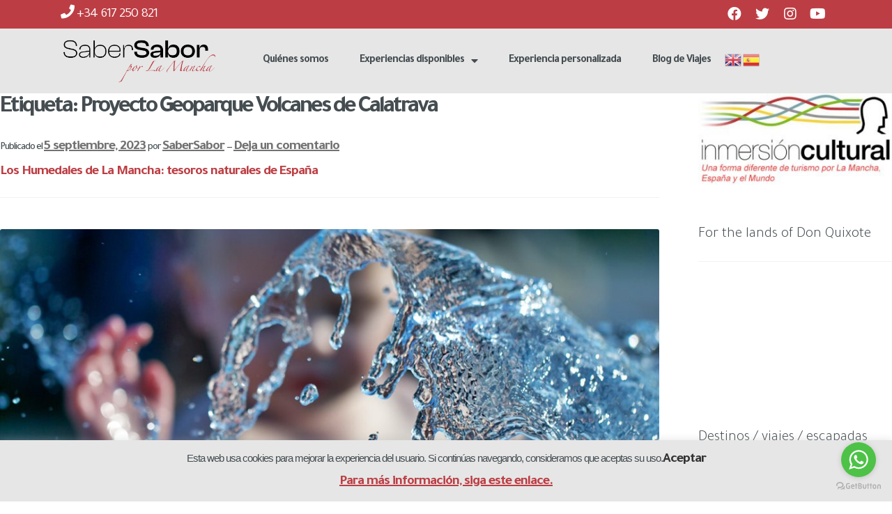

--- FILE ---
content_type: text/html; charset=UTF-8
request_url: https://sabersabor.es/tag/proyecto-geoparque-volcanes-de-calatrava/
body_size: 44866
content:
<!DOCTYPE html>
<html lang="es">
<head>
	<meta charset="UTF-8">
	<meta name="viewport" content="width=device-width, initial-scale=1.0, viewport-fit=cover" />		<script>var et_site_url='https://sabersabor.es';var et_post_id='0';function et_core_page_resource_fallback(a,b){"undefined"===typeof b&&(b=a.sheet.cssRules&&0===a.sheet.cssRules.length);b&&(a.onerror=null,a.onload=null,a.href?a.href=et_site_url+"/?et_core_page_resource="+a.id+et_post_id:a.src&&(a.src=et_site_url+"/?et_core_page_resource="+a.id+et_post_id))}
</script><meta name='robots' content='noindex, follow' />
<script>window._wca = window._wca || [];</script>

	<!-- This site is optimized with the Yoast SEO plugin v20.2.1 - https://yoast.com/wordpress/plugins/seo/ -->
	<title>Proyecto Geoparque Volcanes de Calatrava archivos - Saber Sabor - Turismo cultural, accesible y sostenible en La Mancha</title>
	<meta property="og:locale" content="es_ES" />
	<meta property="og:type" content="article" />
	<meta property="og:title" content="Proyecto Geoparque Volcanes de Calatrava archivos - Saber Sabor - Turismo cultural, accesible y sostenible en La Mancha" />
	<meta property="og:url" content="https://sabersabor.es/tag/proyecto-geoparque-volcanes-de-calatrava/" />
	<meta property="og:site_name" content="Saber Sabor - Turismo cultural, accesible y sostenible en La Mancha" />
	<meta property="og:image" content="https://sabersabor.es/wp-content/uploads/2016/12/LoginLogo.png" />
	<meta property="og:image:width" content="120" />
	<meta property="og:image:height" content="120" />
	<meta property="og:image:type" content="image/png" />
	<meta name="twitter:card" content="summary_large_image" />
	<meta name="twitter:site" content="@sabersabores" />
	<script type="application/ld+json" class="yoast-schema-graph">{"@context":"https://schema.org","@graph":[{"@type":"CollectionPage","@id":"https://sabersabor.es/tag/proyecto-geoparque-volcanes-de-calatrava/","url":"https://sabersabor.es/tag/proyecto-geoparque-volcanes-de-calatrava/","name":"Proyecto Geoparque Volcanes de Calatrava archivos - Saber Sabor - Turismo cultural, accesible y sostenible en La Mancha","isPartOf":{"@id":"https://sabersabor.es/#website"},"primaryImageOfPage":{"@id":"https://sabersabor.es/tag/proyecto-geoparque-volcanes-de-calatrava/#primaryimage"},"image":{"@id":"https://sabersabor.es/tag/proyecto-geoparque-volcanes-de-calatrava/#primaryimage"},"thumbnailUrl":"https://sabersabor.es/wp-content/uploads/2023/08/agua.jpg","breadcrumb":{"@id":"https://sabersabor.es/tag/proyecto-geoparque-volcanes-de-calatrava/#breadcrumb"},"inLanguage":"es"},{"@type":"ImageObject","inLanguage":"es","@id":"https://sabersabor.es/tag/proyecto-geoparque-volcanes-de-calatrava/#primaryimage","url":"https://sabersabor.es/wp-content/uploads/2023/08/agua.jpg","contentUrl":"https://sabersabor.es/wp-content/uploads/2023/08/agua.jpg","width":1024,"height":692,"caption":"agua"},{"@type":"BreadcrumbList","@id":"https://sabersabor.es/tag/proyecto-geoparque-volcanes-de-calatrava/#breadcrumb","itemListElement":[{"@type":"ListItem","position":1,"name":"Portada","item":"https://sabersabor.es/"},{"@type":"ListItem","position":2,"name":"Proyecto Geoparque Volcanes de Calatrava"}]},{"@type":"WebSite","@id":"https://sabersabor.es/#website","url":"https://sabersabor.es/","name":"Saber Sabor - Turismo cultural, accesible y sostenible en La Mancha","description":"Visitas guiadas y actividades de turismo cultural, accesible, gastronómico y creativo, rutas de naturaleza y ecoturismo, escapadas y estancias en La Mancha","publisher":{"@id":"https://sabersabor.es/#organization"},"potentialAction":[{"@type":"SearchAction","target":{"@type":"EntryPoint","urlTemplate":"https://sabersabor.es/?s={search_term_string}"},"query-input":"required name=search_term_string"}],"inLanguage":"es"},{"@type":"Organization","@id":"https://sabersabor.es/#organization","name":"SaberSabor","url":"https://sabersabor.es/","logo":{"@type":"ImageObject","inLanguage":"es","@id":"https://sabersabor.es/#/schema/logo/image/","url":"https://sabersabor.es/wp-content/uploads/2016/12/LoginLogo.png","contentUrl":"https://sabersabor.es/wp-content/uploads/2016/12/LoginLogo.png","width":120,"height":120,"caption":"SaberSabor"},"image":{"@id":"https://sabersabor.es/#/schema/logo/image/"},"sameAs":["http://www.facebook.com/sabersabores","https://twitter.com/sabersabores","https://www.linkedin.com/company/2771172","https://www.youtube.com/channel/UCDcQh16QVvgvenL578ZHcyg"]}]}</script>
	<!-- / Yoast SEO plugin. -->


<link rel='dns-prefetch' href='//stats.wp.com' />
<link rel='dns-prefetch' href='//secure.gravatar.com' />
<link rel='dns-prefetch' href='//fonts.googleapis.com' />
<link rel='dns-prefetch' href='//v0.wordpress.com' />
<link rel='dns-prefetch' href='//jetpack.wordpress.com' />
<link rel='dns-prefetch' href='//s0.wp.com' />
<link rel='dns-prefetch' href='//public-api.wordpress.com' />
<link rel='dns-prefetch' href='//0.gravatar.com' />
<link rel='dns-prefetch' href='//1.gravatar.com' />
<link rel='dns-prefetch' href='//2.gravatar.com' />
<link rel="alternate" type="application/rss+xml" title="Saber Sabor - Turismo cultural, accesible y sostenible en La Mancha &raquo; Feed" href="https://sabersabor.es/feed/" />
<link rel="alternate" type="application/rss+xml" title="Saber Sabor - Turismo cultural, accesible y sostenible en La Mancha &raquo; Feed de los comentarios" href="https://sabersabor.es/comments/feed/" />
<link rel="alternate" type="application/rss+xml" title="Saber Sabor - Turismo cultural, accesible y sostenible en La Mancha &raquo; Etiqueta Proyecto Geoparque Volcanes de Calatrava del feed" href="https://sabersabor.es/tag/proyecto-geoparque-volcanes-de-calatrava/feed/" />
<script>
window._wpemojiSettings = {"baseUrl":"https:\/\/s.w.org\/images\/core\/emoji\/14.0.0\/72x72\/","ext":".png","svgUrl":"https:\/\/s.w.org\/images\/core\/emoji\/14.0.0\/svg\/","svgExt":".svg","source":{"concatemoji":"https:\/\/sabersabor.es\/wp-includes\/js\/wp-emoji-release.min.js?ver=abc8ec5e6bf5923114d6ca5e037810d9"}};
/*! This file is auto-generated */
!function(e,a,t){var n,r,o,i=a.createElement("canvas"),p=i.getContext&&i.getContext("2d");function s(e,t){var a=String.fromCharCode,e=(p.clearRect(0,0,i.width,i.height),p.fillText(a.apply(this,e),0,0),i.toDataURL());return p.clearRect(0,0,i.width,i.height),p.fillText(a.apply(this,t),0,0),e===i.toDataURL()}function c(e){var t=a.createElement("script");t.src=e,t.defer=t.type="text/javascript",a.getElementsByTagName("head")[0].appendChild(t)}for(o=Array("flag","emoji"),t.supports={everything:!0,everythingExceptFlag:!0},r=0;r<o.length;r++)t.supports[o[r]]=function(e){if(p&&p.fillText)switch(p.textBaseline="top",p.font="600 32px Arial",e){case"flag":return s([127987,65039,8205,9895,65039],[127987,65039,8203,9895,65039])?!1:!s([55356,56826,55356,56819],[55356,56826,8203,55356,56819])&&!s([55356,57332,56128,56423,56128,56418,56128,56421,56128,56430,56128,56423,56128,56447],[55356,57332,8203,56128,56423,8203,56128,56418,8203,56128,56421,8203,56128,56430,8203,56128,56423,8203,56128,56447]);case"emoji":return!s([129777,127995,8205,129778,127999],[129777,127995,8203,129778,127999])}return!1}(o[r]),t.supports.everything=t.supports.everything&&t.supports[o[r]],"flag"!==o[r]&&(t.supports.everythingExceptFlag=t.supports.everythingExceptFlag&&t.supports[o[r]]);t.supports.everythingExceptFlag=t.supports.everythingExceptFlag&&!t.supports.flag,t.DOMReady=!1,t.readyCallback=function(){t.DOMReady=!0},t.supports.everything||(n=function(){t.readyCallback()},a.addEventListener?(a.addEventListener("DOMContentLoaded",n,!1),e.addEventListener("load",n,!1)):(e.attachEvent("onload",n),a.attachEvent("onreadystatechange",function(){"complete"===a.readyState&&t.readyCallback()})),(e=t.source||{}).concatemoji?c(e.concatemoji):e.wpemoji&&e.twemoji&&(c(e.twemoji),c(e.wpemoji)))}(window,document,window._wpemojiSettings);
</script>
<style>
img.wp-smiley,
img.emoji {
	display: inline !important;
	border: none !important;
	box-shadow: none !important;
	height: 1em !important;
	width: 1em !important;
	margin: 0 0.07em !important;
	vertical-align: -0.1em !important;
	background: none !important;
	padding: 0 !important;
}
</style>
	<link rel='stylesheet' id='wp-block-library-css' href='https://sabersabor.es/wp-includes/css/dist/block-library/style.min.css?ver=abc8ec5e6bf5923114d6ca5e037810d9' media='all' />
<style id='wp-block-library-inline-css'>
.has-text-align-justify{text-align:justify;}
</style>
<style id='wp-block-library-theme-inline-css'>
.wp-block-audio figcaption{color:#555;font-size:13px;text-align:center}.is-dark-theme .wp-block-audio figcaption{color:hsla(0,0%,100%,.65)}.wp-block-audio{margin:0 0 1em}.wp-block-code{border:1px solid #ccc;border-radius:4px;font-family:Menlo,Consolas,monaco,monospace;padding:.8em 1em}.wp-block-embed figcaption{color:#555;font-size:13px;text-align:center}.is-dark-theme .wp-block-embed figcaption{color:hsla(0,0%,100%,.65)}.wp-block-embed{margin:0 0 1em}.blocks-gallery-caption{color:#555;font-size:13px;text-align:center}.is-dark-theme .blocks-gallery-caption{color:hsla(0,0%,100%,.65)}.wp-block-image figcaption{color:#555;font-size:13px;text-align:center}.is-dark-theme .wp-block-image figcaption{color:hsla(0,0%,100%,.65)}.wp-block-image{margin:0 0 1em}.wp-block-pullquote{border-top:4px solid;border-bottom:4px solid;margin-bottom:1.75em;color:currentColor}.wp-block-pullquote__citation,.wp-block-pullquote cite,.wp-block-pullquote footer{color:currentColor;text-transform:uppercase;font-size:.8125em;font-style:normal}.wp-block-quote{border-left:.25em solid;margin:0 0 1.75em;padding-left:1em}.wp-block-quote cite,.wp-block-quote footer{color:currentColor;font-size:.8125em;position:relative;font-style:normal}.wp-block-quote.has-text-align-right{border-left:none;border-right:.25em solid;padding-left:0;padding-right:1em}.wp-block-quote.has-text-align-center{border:none;padding-left:0}.wp-block-quote.is-large,.wp-block-quote.is-style-large,.wp-block-quote.is-style-plain{border:none}.wp-block-search .wp-block-search__label{font-weight:700}.wp-block-search__button{border:1px solid #ccc;padding:.375em .625em}:where(.wp-block-group.has-background){padding:1.25em 2.375em}.wp-block-separator.has-css-opacity{opacity:.4}.wp-block-separator{border:none;border-bottom:2px solid;margin-left:auto;margin-right:auto}.wp-block-separator.has-alpha-channel-opacity{opacity:1}.wp-block-separator:not(.is-style-wide):not(.is-style-dots){width:100px}.wp-block-separator.has-background:not(.is-style-dots){border-bottom:none;height:1px}.wp-block-separator.has-background:not(.is-style-wide):not(.is-style-dots){height:2px}.wp-block-table{margin:"0 0 1em 0"}.wp-block-table thead{border-bottom:3px solid}.wp-block-table tfoot{border-top:3px solid}.wp-block-table td,.wp-block-table th{word-break:normal}.wp-block-table figcaption{color:#555;font-size:13px;text-align:center}.is-dark-theme .wp-block-table figcaption{color:hsla(0,0%,100%,.65)}.wp-block-video figcaption{color:#555;font-size:13px;text-align:center}.is-dark-theme .wp-block-video figcaption{color:hsla(0,0%,100%,.65)}.wp-block-video{margin:0 0 1em}.wp-block-template-part.has-background{padding:1.25em 2.375em;margin-top:0;margin-bottom:0}
</style>
<link rel='stylesheet' id='mediaelement-css' href='https://sabersabor.es/wp-includes/js/mediaelement/mediaelementplayer-legacy.min.css?ver=4.2.17' media='all' />
<link rel='stylesheet' id='wp-mediaelement-css' href='https://sabersabor.es/wp-includes/js/mediaelement/wp-mediaelement.min.css?ver=abc8ec5e6bf5923114d6ca5e037810d9' media='all' />
<link rel='stylesheet' id='wc-blocks-vendors-style-css' href='https://sabersabor.es/wp-content/plugins/woocommerce/packages/woocommerce-blocks/build/wc-blocks-vendors-style.css?ver=9.4.4' media='all' />
<link rel='stylesheet' id='wc-blocks-style-css' href='https://sabersabor.es/wp-content/plugins/woocommerce/packages/woocommerce-blocks/build/wc-blocks-style.css?ver=9.4.4' media='all' />
<link rel='stylesheet' id='storefront-gutenberg-blocks-css' href='https://sabersabor.es/wp-content/themes/storefront/assets/css/base/gutenberg-blocks.css?ver=4.2.0' media='all' />
<style id='storefront-gutenberg-blocks-inline-css'>

				.wp-block-button__link:not(.has-text-color) {
					color: #333333;
				}

				.wp-block-button__link:not(.has-text-color):hover,
				.wp-block-button__link:not(.has-text-color):focus,
				.wp-block-button__link:not(.has-text-color):active {
					color: #333333;
				}

				.wp-block-button__link:not(.has-background) {
					background-color: #eeeeee;
				}

				.wp-block-button__link:not(.has-background):hover,
				.wp-block-button__link:not(.has-background):focus,
				.wp-block-button__link:not(.has-background):active {
					border-color: #d5d5d5;
					background-color: #d5d5d5;
				}

				.wc-block-grid__products .wc-block-grid__product .wp-block-button__link {
					background-color: #eeeeee;
					border-color: #eeeeee;
					color: #333333;
				}

				.wp-block-quote footer,
				.wp-block-quote cite,
				.wp-block-quote__citation {
					color: #6d6d6d;
				}

				.wp-block-pullquote cite,
				.wp-block-pullquote footer,
				.wp-block-pullquote__citation {
					color: #6d6d6d;
				}

				.wp-block-image figcaption {
					color: #6d6d6d;
				}

				.wp-block-separator.is-style-dots::before {
					color: #333333;
				}

				.wp-block-file a.wp-block-file__button {
					color: #333333;
					background-color: #eeeeee;
					border-color: #eeeeee;
				}

				.wp-block-file a.wp-block-file__button:hover,
				.wp-block-file a.wp-block-file__button:focus,
				.wp-block-file a.wp-block-file__button:active {
					color: #333333;
					background-color: #d5d5d5;
				}

				.wp-block-code,
				.wp-block-preformatted pre {
					color: #6d6d6d;
				}

				.wp-block-table:not( .has-background ):not( .is-style-stripes ) tbody tr:nth-child(2n) td {
					background-color: #fdfdfd;
				}

				.wp-block-cover .wp-block-cover__inner-container h1:not(.has-text-color),
				.wp-block-cover .wp-block-cover__inner-container h2:not(.has-text-color),
				.wp-block-cover .wp-block-cover__inner-container h3:not(.has-text-color),
				.wp-block-cover .wp-block-cover__inner-container h4:not(.has-text-color),
				.wp-block-cover .wp-block-cover__inner-container h5:not(.has-text-color),
				.wp-block-cover .wp-block-cover__inner-container h6:not(.has-text-color) {
					color: #000000;
				}

				.wc-block-components-price-slider__range-input-progress,
				.rtl .wc-block-components-price-slider__range-input-progress {
					--range-color: #7f54b3;
				}

				/* Target only IE11 */
				@media all and (-ms-high-contrast: none), (-ms-high-contrast: active) {
					.wc-block-components-price-slider__range-input-progress {
						background: #7f54b3;
					}
				}

				.wc-block-components-button:not(.is-link) {
					background-color: #333333;
					color: #ffffff;
				}

				.wc-block-components-button:not(.is-link):hover,
				.wc-block-components-button:not(.is-link):focus,
				.wc-block-components-button:not(.is-link):active {
					background-color: #1a1a1a;
					color: #ffffff;
				}

				.wc-block-components-button:not(.is-link):disabled {
					background-color: #333333;
					color: #ffffff;
				}

				.wc-block-cart__submit-container {
					background-color: #ffffff;
				}

				.wc-block-cart__submit-container::before {
					color: rgba(220,220,220,0.5);
				}

				.wc-block-components-order-summary-item__quantity {
					background-color: #ffffff;
					border-color: #6d6d6d;
					box-shadow: 0 0 0 2px #ffffff;
					color: #6d6d6d;
				}
			
</style>
<link rel='stylesheet' id='classic-theme-styles-css' href='https://sabersabor.es/wp-includes/css/classic-themes.min.css?ver=1' media='all' />
<style id='global-styles-inline-css'>
body{--wp--preset--color--black: #000000;--wp--preset--color--cyan-bluish-gray: #abb8c3;--wp--preset--color--white: #ffffff;--wp--preset--color--pale-pink: #f78da7;--wp--preset--color--vivid-red: #cf2e2e;--wp--preset--color--luminous-vivid-orange: #ff6900;--wp--preset--color--luminous-vivid-amber: #fcb900;--wp--preset--color--light-green-cyan: #7bdcb5;--wp--preset--color--vivid-green-cyan: #00d084;--wp--preset--color--pale-cyan-blue: #8ed1fc;--wp--preset--color--vivid-cyan-blue: #0693e3;--wp--preset--color--vivid-purple: #9b51e0;--wp--preset--gradient--vivid-cyan-blue-to-vivid-purple: linear-gradient(135deg,rgba(6,147,227,1) 0%,rgb(155,81,224) 100%);--wp--preset--gradient--light-green-cyan-to-vivid-green-cyan: linear-gradient(135deg,rgb(122,220,180) 0%,rgb(0,208,130) 100%);--wp--preset--gradient--luminous-vivid-amber-to-luminous-vivid-orange: linear-gradient(135deg,rgba(252,185,0,1) 0%,rgba(255,105,0,1) 100%);--wp--preset--gradient--luminous-vivid-orange-to-vivid-red: linear-gradient(135deg,rgba(255,105,0,1) 0%,rgb(207,46,46) 100%);--wp--preset--gradient--very-light-gray-to-cyan-bluish-gray: linear-gradient(135deg,rgb(238,238,238) 0%,rgb(169,184,195) 100%);--wp--preset--gradient--cool-to-warm-spectrum: linear-gradient(135deg,rgb(74,234,220) 0%,rgb(151,120,209) 20%,rgb(207,42,186) 40%,rgb(238,44,130) 60%,rgb(251,105,98) 80%,rgb(254,248,76) 100%);--wp--preset--gradient--blush-light-purple: linear-gradient(135deg,rgb(255,206,236) 0%,rgb(152,150,240) 100%);--wp--preset--gradient--blush-bordeaux: linear-gradient(135deg,rgb(254,205,165) 0%,rgb(254,45,45) 50%,rgb(107,0,62) 100%);--wp--preset--gradient--luminous-dusk: linear-gradient(135deg,rgb(255,203,112) 0%,rgb(199,81,192) 50%,rgb(65,88,208) 100%);--wp--preset--gradient--pale-ocean: linear-gradient(135deg,rgb(255,245,203) 0%,rgb(182,227,212) 50%,rgb(51,167,181) 100%);--wp--preset--gradient--electric-grass: linear-gradient(135deg,rgb(202,248,128) 0%,rgb(113,206,126) 100%);--wp--preset--gradient--midnight: linear-gradient(135deg,rgb(2,3,129) 0%,rgb(40,116,252) 100%);--wp--preset--duotone--dark-grayscale: url('#wp-duotone-dark-grayscale');--wp--preset--duotone--grayscale: url('#wp-duotone-grayscale');--wp--preset--duotone--purple-yellow: url('#wp-duotone-purple-yellow');--wp--preset--duotone--blue-red: url('#wp-duotone-blue-red');--wp--preset--duotone--midnight: url('#wp-duotone-midnight');--wp--preset--duotone--magenta-yellow: url('#wp-duotone-magenta-yellow');--wp--preset--duotone--purple-green: url('#wp-duotone-purple-green');--wp--preset--duotone--blue-orange: url('#wp-duotone-blue-orange');--wp--preset--font-size--small: 14px;--wp--preset--font-size--medium: 23px;--wp--preset--font-size--large: 26px;--wp--preset--font-size--x-large: 42px;--wp--preset--font-size--normal: 16px;--wp--preset--font-size--huge: 37px;}.has-black-color{color: var(--wp--preset--color--black) !important;}.has-cyan-bluish-gray-color{color: var(--wp--preset--color--cyan-bluish-gray) !important;}.has-white-color{color: var(--wp--preset--color--white) !important;}.has-pale-pink-color{color: var(--wp--preset--color--pale-pink) !important;}.has-vivid-red-color{color: var(--wp--preset--color--vivid-red) !important;}.has-luminous-vivid-orange-color{color: var(--wp--preset--color--luminous-vivid-orange) !important;}.has-luminous-vivid-amber-color{color: var(--wp--preset--color--luminous-vivid-amber) !important;}.has-light-green-cyan-color{color: var(--wp--preset--color--light-green-cyan) !important;}.has-vivid-green-cyan-color{color: var(--wp--preset--color--vivid-green-cyan) !important;}.has-pale-cyan-blue-color{color: var(--wp--preset--color--pale-cyan-blue) !important;}.has-vivid-cyan-blue-color{color: var(--wp--preset--color--vivid-cyan-blue) !important;}.has-vivid-purple-color{color: var(--wp--preset--color--vivid-purple) !important;}.has-black-background-color{background-color: var(--wp--preset--color--black) !important;}.has-cyan-bluish-gray-background-color{background-color: var(--wp--preset--color--cyan-bluish-gray) !important;}.has-white-background-color{background-color: var(--wp--preset--color--white) !important;}.has-pale-pink-background-color{background-color: var(--wp--preset--color--pale-pink) !important;}.has-vivid-red-background-color{background-color: var(--wp--preset--color--vivid-red) !important;}.has-luminous-vivid-orange-background-color{background-color: var(--wp--preset--color--luminous-vivid-orange) !important;}.has-luminous-vivid-amber-background-color{background-color: var(--wp--preset--color--luminous-vivid-amber) !important;}.has-light-green-cyan-background-color{background-color: var(--wp--preset--color--light-green-cyan) !important;}.has-vivid-green-cyan-background-color{background-color: var(--wp--preset--color--vivid-green-cyan) !important;}.has-pale-cyan-blue-background-color{background-color: var(--wp--preset--color--pale-cyan-blue) !important;}.has-vivid-cyan-blue-background-color{background-color: var(--wp--preset--color--vivid-cyan-blue) !important;}.has-vivid-purple-background-color{background-color: var(--wp--preset--color--vivid-purple) !important;}.has-black-border-color{border-color: var(--wp--preset--color--black) !important;}.has-cyan-bluish-gray-border-color{border-color: var(--wp--preset--color--cyan-bluish-gray) !important;}.has-white-border-color{border-color: var(--wp--preset--color--white) !important;}.has-pale-pink-border-color{border-color: var(--wp--preset--color--pale-pink) !important;}.has-vivid-red-border-color{border-color: var(--wp--preset--color--vivid-red) !important;}.has-luminous-vivid-orange-border-color{border-color: var(--wp--preset--color--luminous-vivid-orange) !important;}.has-luminous-vivid-amber-border-color{border-color: var(--wp--preset--color--luminous-vivid-amber) !important;}.has-light-green-cyan-border-color{border-color: var(--wp--preset--color--light-green-cyan) !important;}.has-vivid-green-cyan-border-color{border-color: var(--wp--preset--color--vivid-green-cyan) !important;}.has-pale-cyan-blue-border-color{border-color: var(--wp--preset--color--pale-cyan-blue) !important;}.has-vivid-cyan-blue-border-color{border-color: var(--wp--preset--color--vivid-cyan-blue) !important;}.has-vivid-purple-border-color{border-color: var(--wp--preset--color--vivid-purple) !important;}.has-vivid-cyan-blue-to-vivid-purple-gradient-background{background: var(--wp--preset--gradient--vivid-cyan-blue-to-vivid-purple) !important;}.has-light-green-cyan-to-vivid-green-cyan-gradient-background{background: var(--wp--preset--gradient--light-green-cyan-to-vivid-green-cyan) !important;}.has-luminous-vivid-amber-to-luminous-vivid-orange-gradient-background{background: var(--wp--preset--gradient--luminous-vivid-amber-to-luminous-vivid-orange) !important;}.has-luminous-vivid-orange-to-vivid-red-gradient-background{background: var(--wp--preset--gradient--luminous-vivid-orange-to-vivid-red) !important;}.has-very-light-gray-to-cyan-bluish-gray-gradient-background{background: var(--wp--preset--gradient--very-light-gray-to-cyan-bluish-gray) !important;}.has-cool-to-warm-spectrum-gradient-background{background: var(--wp--preset--gradient--cool-to-warm-spectrum) !important;}.has-blush-light-purple-gradient-background{background: var(--wp--preset--gradient--blush-light-purple) !important;}.has-blush-bordeaux-gradient-background{background: var(--wp--preset--gradient--blush-bordeaux) !important;}.has-luminous-dusk-gradient-background{background: var(--wp--preset--gradient--luminous-dusk) !important;}.has-pale-ocean-gradient-background{background: var(--wp--preset--gradient--pale-ocean) !important;}.has-electric-grass-gradient-background{background: var(--wp--preset--gradient--electric-grass) !important;}.has-midnight-gradient-background{background: var(--wp--preset--gradient--midnight) !important;}.has-small-font-size{font-size: var(--wp--preset--font-size--small) !important;}.has-medium-font-size{font-size: var(--wp--preset--font-size--medium) !important;}.has-large-font-size{font-size: var(--wp--preset--font-size--large) !important;}.has-x-large-font-size{font-size: var(--wp--preset--font-size--x-large) !important;}
.wp-block-navigation a:where(:not(.wp-element-button)){color: inherit;}
:where(.wp-block-columns.is-layout-flex){gap: 2em;}
.wp-block-pullquote{font-size: 1.5em;line-height: 1.6;}
</style>
<link rel='stylesheet' id='cookie-law-info-css' href='https://sabersabor.es/wp-content/plugins/cookie-law-info/legacy/public/css/cookie-law-info-public.css?ver=3.0.8' media='all' />
<link rel='stylesheet' id='cookie-law-info-gdpr-css' href='https://sabersabor.es/wp-content/plugins/cookie-law-info/legacy/public/css/cookie-law-info-gdpr.css?ver=3.0.8' media='all' />
<style id='woocommerce-inline-inline-css'>
.woocommerce form .form-row .required { visibility: visible; }
</style>
<link rel='stylesheet' id='et_monarch-css-css' href='https://sabersabor.es/wp-content/plugins/monarch/css/style.css?ver=1.4.14' media='all' />
<link rel='stylesheet' id='et-gf-open-sans-css' href='https://fonts.googleapis.com/css?family=Open+Sans:400,700' media='all' />
<link rel='stylesheet' id='storefront-style-css' href='https://sabersabor.es/wp-content/themes/storefront/style.css?ver=4.2.0' media='all' />
<style id='storefront-style-inline-css'>

			.main-navigation ul li a,
			.site-title a,
			ul.menu li a,
			.site-branding h1 a,
			button.menu-toggle,
			button.menu-toggle:hover,
			.handheld-navigation .dropdown-toggle {
				color: #333333;
			}

			button.menu-toggle,
			button.menu-toggle:hover {
				border-color: #333333;
			}

			.main-navigation ul li a:hover,
			.main-navigation ul li:hover > a,
			.site-title a:hover,
			.site-header ul.menu li.current-menu-item > a {
				color: #747474;
			}

			table:not( .has-background ) th {
				background-color: #f8f8f8;
			}

			table:not( .has-background ) tbody td {
				background-color: #fdfdfd;
			}

			table:not( .has-background ) tbody tr:nth-child(2n) td,
			fieldset,
			fieldset legend {
				background-color: #fbfbfb;
			}

			.site-header,
			.secondary-navigation ul ul,
			.main-navigation ul.menu > li.menu-item-has-children:after,
			.secondary-navigation ul.menu ul,
			.storefront-handheld-footer-bar,
			.storefront-handheld-footer-bar ul li > a,
			.storefront-handheld-footer-bar ul li.search .site-search,
			button.menu-toggle,
			button.menu-toggle:hover {
				background-color: #ffffff;
			}

			p.site-description,
			.site-header,
			.storefront-handheld-footer-bar {
				color: #404040;
			}

			button.menu-toggle:after,
			button.menu-toggle:before,
			button.menu-toggle span:before {
				background-color: #333333;
			}

			h1, h2, h3, h4, h5, h6, .wc-block-grid__product-title {
				color: #333333;
			}

			.widget h1 {
				border-bottom-color: #333333;
			}

			body,
			.secondary-navigation a {
				color: #6d6d6d;
			}

			.widget-area .widget a,
			.hentry .entry-header .posted-on a,
			.hentry .entry-header .post-author a,
			.hentry .entry-header .post-comments a,
			.hentry .entry-header .byline a {
				color: #727272;
			}

			a {
				color: #7f54b3;
			}

			a:focus,
			button:focus,
			.button.alt:focus,
			input:focus,
			textarea:focus,
			input[type="button"]:focus,
			input[type="reset"]:focus,
			input[type="submit"]:focus,
			input[type="email"]:focus,
			input[type="tel"]:focus,
			input[type="url"]:focus,
			input[type="password"]:focus,
			input[type="search"]:focus {
				outline-color: #7f54b3;
			}

			button, input[type="button"], input[type="reset"], input[type="submit"], .button, .widget a.button {
				background-color: #eeeeee;
				border-color: #eeeeee;
				color: #333333;
			}

			button:hover, input[type="button"]:hover, input[type="reset"]:hover, input[type="submit"]:hover, .button:hover, .widget a.button:hover {
				background-color: #d5d5d5;
				border-color: #d5d5d5;
				color: #333333;
			}

			button.alt, input[type="button"].alt, input[type="reset"].alt, input[type="submit"].alt, .button.alt, .widget-area .widget a.button.alt {
				background-color: #333333;
				border-color: #333333;
				color: #ffffff;
			}

			button.alt:hover, input[type="button"].alt:hover, input[type="reset"].alt:hover, input[type="submit"].alt:hover, .button.alt:hover, .widget-area .widget a.button.alt:hover {
				background-color: #1a1a1a;
				border-color: #1a1a1a;
				color: #ffffff;
			}

			.pagination .page-numbers li .page-numbers.current {
				background-color: #e6e6e6;
				color: #636363;
			}

			#comments .comment-list .comment-content .comment-text {
				background-color: #f8f8f8;
			}

			.site-footer {
				background-color: #f0f0f0;
				color: #6d6d6d;
			}

			.site-footer a:not(.button):not(.components-button) {
				color: #333333;
			}

			.site-footer .storefront-handheld-footer-bar a:not(.button):not(.components-button) {
				color: #333333;
			}

			.site-footer h1, .site-footer h2, .site-footer h3, .site-footer h4, .site-footer h5, .site-footer h6, .site-footer .widget .widget-title, .site-footer .widget .widgettitle {
				color: #333333;
			}

			.page-template-template-homepage.has-post-thumbnail .type-page.has-post-thumbnail .entry-title {
				color: #000000;
			}

			.page-template-template-homepage.has-post-thumbnail .type-page.has-post-thumbnail .entry-content {
				color: #000000;
			}

			@media screen and ( min-width: 768px ) {
				.secondary-navigation ul.menu a:hover {
					color: #595959;
				}

				.secondary-navigation ul.menu a {
					color: #404040;
				}

				.main-navigation ul.menu ul.sub-menu,
				.main-navigation ul.nav-menu ul.children {
					background-color: #f0f0f0;
				}

				.site-header {
					border-bottom-color: #f0f0f0;
				}
			}
</style>
<link rel='stylesheet' id='storefront-icons-css' href='https://sabersabor.es/wp-content/themes/storefront/assets/css/base/icons.css?ver=4.2.0' media='all' />
<link rel='stylesheet' id='storefront-fonts-css' href='https://fonts.googleapis.com/css?family=Source+Sans+Pro%3A400%2C300%2C300italic%2C400italic%2C600%2C700%2C900&#038;subset=latin%2Clatin-ext&#038;ver=4.2.0' media='all' />
<link rel='stylesheet' id='storefront-jetpack-widgets-css' href='https://sabersabor.es/wp-content/themes/storefront/assets/css/jetpack/widgets.css?ver=4.2.0' media='all' />
<link rel='stylesheet' id='elementor-icons-css' href='https://sabersabor.es/wp-content/plugins/elementor/assets/lib/eicons/css/elementor-icons.min.css?ver=5.18.0' media='all' />
<link rel='stylesheet' id='elementor-frontend-legacy-css' href='https://sabersabor.es/wp-content/plugins/elementor/assets/css/frontend-legacy.min.css?ver=3.11.4' media='all' />
<link rel='stylesheet' id='elementor-frontend-css' href='https://sabersabor.es/wp-content/plugins/elementor/assets/css/frontend.min.css?ver=3.11.4' media='all' />
<link rel='stylesheet' id='swiper-css' href='https://sabersabor.es/wp-content/plugins/elementor/assets/lib/swiper/css/swiper.min.css?ver=5.3.6' media='all' />
<link rel='stylesheet' id='elementor-post-13302-css' href='https://sabersabor.es/wp-content/uploads/elementor/css/post-13302.css?ver=1678729594' media='all' />
<link rel='stylesheet' id='elementor-pro-css' href='https://sabersabor.es/wp-content/plugins/elementor-pro/assets/css/frontend.min.css?ver=3.11.5' media='all' />
<link rel='stylesheet' id='elementor-post-13580-css' href='https://sabersabor.es/wp-content/uploads/elementor/css/post-13580.css?ver=1678729595' media='all' />
<link rel='stylesheet' id='elementor-post-13594-css' href='https://sabersabor.es/wp-content/uploads/elementor/css/post-13594.css?ver=1698420067' media='all' />
<link rel='stylesheet' id='storefront-woocommerce-style-css' href='https://sabersabor.es/wp-content/themes/storefront/assets/css/woocommerce/woocommerce.css?ver=4.2.0' media='all' />
<style id='storefront-woocommerce-style-inline-css'>
@font-face {
				font-family: star;
				src: url(https://sabersabor.es/wp-content/plugins/woocommerce/assets/fonts/star.eot);
				src:
					url(https://sabersabor.es/wp-content/plugins/woocommerce/assets/fonts/star.eot?#iefix) format("embedded-opentype"),
					url(https://sabersabor.es/wp-content/plugins/woocommerce/assets/fonts/star.woff) format("woff"),
					url(https://sabersabor.es/wp-content/plugins/woocommerce/assets/fonts/star.ttf) format("truetype"),
					url(https://sabersabor.es/wp-content/plugins/woocommerce/assets/fonts/star.svg#star) format("svg");
				font-weight: 400;
				font-style: normal;
			}
			@font-face {
				font-family: WooCommerce;
				src: url(https://sabersabor.es/wp-content/plugins/woocommerce/assets/fonts/WooCommerce.eot);
				src:
					url(https://sabersabor.es/wp-content/plugins/woocommerce/assets/fonts/WooCommerce.eot?#iefix) format("embedded-opentype"),
					url(https://sabersabor.es/wp-content/plugins/woocommerce/assets/fonts/WooCommerce.woff) format("woff"),
					url(https://sabersabor.es/wp-content/plugins/woocommerce/assets/fonts/WooCommerce.ttf) format("truetype"),
					url(https://sabersabor.es/wp-content/plugins/woocommerce/assets/fonts/WooCommerce.svg#WooCommerce) format("svg");
				font-weight: 400;
				font-style: normal;
			}

			a.cart-contents,
			.site-header-cart .widget_shopping_cart a {
				color: #333333;
			}

			a.cart-contents:hover,
			.site-header-cart .widget_shopping_cart a:hover,
			.site-header-cart:hover > li > a {
				color: #747474;
			}

			table.cart td.product-remove,
			table.cart td.actions {
				border-top-color: #ffffff;
			}

			.storefront-handheld-footer-bar ul li.cart .count {
				background-color: #333333;
				color: #ffffff;
				border-color: #ffffff;
			}

			.woocommerce-tabs ul.tabs li.active a,
			ul.products li.product .price,
			.onsale,
			.wc-block-grid__product-onsale,
			.widget_search form:before,
			.widget_product_search form:before {
				color: #6d6d6d;
			}

			.woocommerce-breadcrumb a,
			a.woocommerce-review-link,
			.product_meta a {
				color: #727272;
			}

			.wc-block-grid__product-onsale,
			.onsale {
				border-color: #6d6d6d;
			}

			.star-rating span:before,
			.quantity .plus, .quantity .minus,
			p.stars a:hover:after,
			p.stars a:after,
			.star-rating span:before,
			#payment .payment_methods li input[type=radio]:first-child:checked+label:before {
				color: #7f54b3;
			}

			.widget_price_filter .ui-slider .ui-slider-range,
			.widget_price_filter .ui-slider .ui-slider-handle {
				background-color: #7f54b3;
			}

			.order_details {
				background-color: #f8f8f8;
			}

			.order_details > li {
				border-bottom: 1px dotted #e3e3e3;
			}

			.order_details:before,
			.order_details:after {
				background: -webkit-linear-gradient(transparent 0,transparent 0),-webkit-linear-gradient(135deg,#f8f8f8 33.33%,transparent 33.33%),-webkit-linear-gradient(45deg,#f8f8f8 33.33%,transparent 33.33%)
			}

			#order_review {
				background-color: #ffffff;
			}

			#payment .payment_methods > li .payment_box,
			#payment .place-order {
				background-color: #fafafa;
			}

			#payment .payment_methods > li:not(.woocommerce-notice) {
				background-color: #f5f5f5;
			}

			#payment .payment_methods > li:not(.woocommerce-notice):hover {
				background-color: #f0f0f0;
			}

			.woocommerce-pagination .page-numbers li .page-numbers.current {
				background-color: #e6e6e6;
				color: #636363;
			}

			.wc-block-grid__product-onsale,
			.onsale,
			.woocommerce-pagination .page-numbers li .page-numbers:not(.current) {
				color: #6d6d6d;
			}

			p.stars a:before,
			p.stars a:hover~a:before,
			p.stars.selected a.active~a:before {
				color: #6d6d6d;
			}

			p.stars.selected a.active:before,
			p.stars:hover a:before,
			p.stars.selected a:not(.active):before,
			p.stars.selected a.active:before {
				color: #7f54b3;
			}

			.single-product div.product .woocommerce-product-gallery .woocommerce-product-gallery__trigger {
				background-color: #eeeeee;
				color: #333333;
			}

			.single-product div.product .woocommerce-product-gallery .woocommerce-product-gallery__trigger:hover {
				background-color: #d5d5d5;
				border-color: #d5d5d5;
				color: #333333;
			}

			.button.added_to_cart:focus,
			.button.wc-forward:focus {
				outline-color: #7f54b3;
			}

			.added_to_cart,
			.site-header-cart .widget_shopping_cart a.button,
			.wc-block-grid__products .wc-block-grid__product .wp-block-button__link {
				background-color: #eeeeee;
				border-color: #eeeeee;
				color: #333333;
			}

			.added_to_cart:hover,
			.site-header-cart .widget_shopping_cart a.button:hover,
			.wc-block-grid__products .wc-block-grid__product .wp-block-button__link:hover {
				background-color: #d5d5d5;
				border-color: #d5d5d5;
				color: #333333;
			}

			.added_to_cart.alt, .added_to_cart, .widget a.button.checkout {
				background-color: #333333;
				border-color: #333333;
				color: #ffffff;
			}

			.added_to_cart.alt:hover, .added_to_cart:hover, .widget a.button.checkout:hover {
				background-color: #1a1a1a;
				border-color: #1a1a1a;
				color: #ffffff;
			}

			.button.loading {
				color: #eeeeee;
			}

			.button.loading:hover {
				background-color: #eeeeee;
			}

			.button.loading:after {
				color: #333333;
			}

			@media screen and ( min-width: 768px ) {
				.site-header-cart .widget_shopping_cart,
				.site-header .product_list_widget li .quantity {
					color: #404040;
				}

				.site-header-cart .widget_shopping_cart .buttons,
				.site-header-cart .widget_shopping_cart .total {
					background-color: #f5f5f5;
				}

				.site-header-cart .widget_shopping_cart {
					background-color: #f0f0f0;
				}
			}
				.storefront-product-pagination a {
					color: #6d6d6d;
					background-color: #ffffff;
				}
				.storefront-sticky-add-to-cart {
					color: #6d6d6d;
					background-color: #ffffff;
				}

				.storefront-sticky-add-to-cart a:not(.button) {
					color: #333333;
				}
</style>
<link rel='stylesheet' id='storefront-child-style-css' href='https://sabersabor.es/wp-content/plugins/jetpack/modules/custom-css/custom-css/css/blank.css?ver=1.0.1626077481' media='all' />
<link rel='stylesheet' id='google-fonts-1-css' href='https://fonts.googleapis.com/css?family=Roboto%3A100%2C100italic%2C200%2C200italic%2C300%2C300italic%2C400%2C400italic%2C500%2C500italic%2C600%2C600italic%2C700%2C700italic%2C800%2C800italic%2C900%2C900italic%7CRoboto+Slab%3A100%2C100italic%2C200%2C200italic%2C300%2C300italic%2C400%2C400italic%2C500%2C500italic%2C600%2C600italic%2C700%2C700italic%2C800%2C800italic%2C900%2C900italic%7CTajawal%3A100%2C100italic%2C200%2C200italic%2C300%2C300italic%2C400%2C400italic%2C500%2C500italic%2C600%2C600italic%2C700%2C700italic%2C800%2C800italic%2C900%2C900italic&#038;display=auto&#038;ver=abc8ec5e6bf5923114d6ca5e037810d9' media='all' />
<link rel='stylesheet' id='elementor-icons-shared-0-css' href='https://sabersabor.es/wp-content/plugins/elementor/assets/lib/font-awesome/css/fontawesome.min.css?ver=5.15.3' media='all' />
<link rel='stylesheet' id='elementor-icons-fa-brands-css' href='https://sabersabor.es/wp-content/plugins/elementor/assets/lib/font-awesome/css/brands.min.css?ver=5.15.3' media='all' />
<link rel='stylesheet' id='elementor-icons-fa-solid-css' href='https://sabersabor.es/wp-content/plugins/elementor/assets/lib/font-awesome/css/solid.min.css?ver=5.15.3' media='all' />
<link rel='stylesheet' id='jetpack_css-css' href='https://sabersabor.es/wp-content/plugins/jetpack/css/jetpack.css?ver=11.9.3' media='all' />
<link rel="preconnect" href="https://fonts.gstatic.com/" crossorigin><script src='https://sabersabor.es/wp-includes/js/jquery/jquery.min.js?ver=3.6.1' id='jquery-core-js'></script>
<script src='https://sabersabor.es/wp-includes/js/jquery/jquery-migrate.min.js?ver=3.3.2' id='jquery-migrate-js'></script>
<script id='cookie-law-info-js-extra'>
var Cli_Data = {"nn_cookie_ids":[],"cookielist":[],"non_necessary_cookies":[],"ccpaEnabled":"","ccpaRegionBased":"","ccpaBarEnabled":"","strictlyEnabled":["necessary","obligatoire"],"ccpaType":"gdpr","js_blocking":"","custom_integration":"","triggerDomRefresh":"","secure_cookies":""};
var cli_cookiebar_settings = {"animate_speed_hide":"500","animate_speed_show":"500","background":"#e6e6e6","border":"#b1a6a6c2","border_on":"","button_1_button_colour":"#000","button_1_button_hover":"#000000","button_1_link_colour":"#333333","button_1_as_button":"","button_1_new_win":"","button_2_button_colour":"#333","button_2_button_hover":"#292929","button_2_link_colour":"#bc3e44","button_2_as_button":"","button_2_hidebar":"1","button_3_button_colour":"#000","button_3_button_hover":"#000000","button_3_link_colour":"#333333","button_3_as_button":"","button_3_new_win":"","button_4_button_colour":"#000","button_4_button_hover":"#000000","button_4_link_colour":"#333333","button_4_as_button":"","button_7_button_colour":"#bc3e44","button_7_button_hover":"#963236","button_7_link_colour":"#fff","button_7_as_button":"1","button_7_new_win":"","font_family":"Helvetica, sans-serif","header_fix":"","notify_animate_hide":"1","notify_animate_show":"1","notify_div_id":"#cookie-law-info-bar","notify_position_horizontal":"right","notify_position_vertical":"bottom","scroll_close":"","scroll_close_reload":"","accept_close_reload":"","reject_close_reload":"","showagain_tab":"","showagain_background":"#fff","showagain_border":"#000","showagain_div_id":"#cookie-law-info-again","showagain_x_position":"100px","text":"#454d51","show_once_yn":"1","show_once":"10000","logging_on":"","as_popup":"","popup_overlay":"1","bar_heading_text":"","cookie_bar_as":"banner","popup_showagain_position":"bottom-right","widget_position":"left"};
var log_object = {"ajax_url":"https:\/\/sabersabor.es\/wp-admin\/admin-ajax.php"};
</script>
<script src='https://sabersabor.es/wp-content/plugins/cookie-law-info/legacy/public/js/cookie-law-info-public.js?ver=3.0.8' id='cookie-law-info-js'></script>
<script defer src='https://stats.wp.com/s-202604.js' id='woocommerce-analytics-js'></script>
<link rel="https://api.w.org/" href="https://sabersabor.es/wp-json/" /><link rel="alternate" type="application/json" href="https://sabersabor.es/wp-json/wp/v2/tags/9042" /><link rel="EditURI" type="application/rsd+xml" title="RSD" href="https://sabersabor.es/xmlrpc.php?rsd" />
<link rel="wlwmanifest" type="application/wlwmanifest+xml" href="https://sabersabor.es/wp-includes/wlwmanifest.xml" />

<meta name="cdp-version" content="1.4.0" /><!-- Google tag (gtag.js) -->
<script async src="https://www.googletagmanager.com/gtag/js?id=G-NY0R79F0FW"></script>
<script>
  window.dataLayer = window.dataLayer || [];
  function gtag(){dataLayer.push(arguments);}
  gtag('js', new Date());

  gtag('config', 'G-NY0R79F0FW');
</script><script type="text/javascript">
					(function () {
						window.siqConfig = {
							engineKey: "72a01b33b0dee23c68d4ddeeba7a1f79"
						};
						window.siqConfig.baseUrl = "//pub.searchiq.co/";
						window.siqConfig.preview = true;
						var script = document.createElement("SCRIPT");
						script.src = window.siqConfig.baseUrl + "js/container/siq-container-2.js?cb=" + (Math.floor(Math.random()*999999)) + "&engineKey=" + siqConfig.engineKey;
						script.id = "siq-container";
						document.getElementsByTagName("HEAD")[0].appendChild(script);
					})();
				</script><script type="text/javascript">
(function(url){
	if(/(?:Chrome\/26\.0\.1410\.63 Safari\/537\.31|WordfenceTestMonBot)/.test(navigator.userAgent)){ return; }
	var addEvent = function(evt, handler) {
		if (window.addEventListener) {
			document.addEventListener(evt, handler, false);
		} else if (window.attachEvent) {
			document.attachEvent('on' + evt, handler);
		}
	};
	var removeEvent = function(evt, handler) {
		if (window.removeEventListener) {
			document.removeEventListener(evt, handler, false);
		} else if (window.detachEvent) {
			document.detachEvent('on' + evt, handler);
		}
	};
	var evts = 'contextmenu dblclick drag dragend dragenter dragleave dragover dragstart drop keydown keypress keyup mousedown mousemove mouseout mouseover mouseup mousewheel scroll'.split(' ');
	var logHuman = function() {
		if (window.wfLogHumanRan) { return; }
		window.wfLogHumanRan = true;
		var wfscr = document.createElement('script');
		wfscr.type = 'text/javascript';
		wfscr.async = true;
		wfscr.src = url + '&r=' + Math.random();
		(document.getElementsByTagName('head')[0]||document.getElementsByTagName('body')[0]).appendChild(wfscr);
		for (var i = 0; i < evts.length; i++) {
			removeEvent(evts[i], logHuman);
		}
	};
	for (var i = 0; i < evts.length; i++) {
		addEvent(evts[i], logHuman);
	}
})('//sabersabor.es/?wordfence_lh=1&hid=59F97EDE6626D122814D7A146C0ACD19');
</script>	<style>img#wpstats{display:none}</style>
		<style type="text/css" id="et-social-custom-css">
				 
			</style><link rel="preload" href="https://sabersabor.es/wp-content/plugins/monarch/core/admin/fonts/modules.ttf" as="font" crossorigin="anonymous">	<noscript><style>.woocommerce-product-gallery{ opacity: 1 !important; }</style></noscript>
	<meta name="generator" content="Elementor 3.11.4; settings: css_print_method-external, google_font-enabled, font_display-auto">
<link rel="icon" href="https://sabersabor.es/wp-content/uploads/2025/01/turismo-castilla-la-mancha-2-100x100.jpg" sizes="32x32" />
<link rel="icon" href="https://sabersabor.es/wp-content/uploads/2025/01/turismo-castilla-la-mancha-2.jpg" sizes="192x192" />
<link rel="apple-touch-icon" href="https://sabersabor.es/wp-content/uploads/2025/01/turismo-castilla-la-mancha-2.jpg" />
<meta name="msapplication-TileImage" content="https://sabersabor.es/wp-content/uploads/2025/01/turismo-castilla-la-mancha-2.jpg" />
<style type="text/css" id="wp-custom-css">ul.tabs.wc-tabs {
  background-color: #E6E6E6;
  border-top-width: 0px;
  border-right-width: 0px;
}

a.q8c6tt-0.jlzTty {
  background-color: #BC3E44;
}

a.sc-7dvmpp-1.dfBDQI {
  display: none
}

div.sc-8eqc3y-0.fXBuHm {
  font-family: Tajawal;
  font-weight: 500;
  font-style: normal;
  color: #454D51;
}

select.orderby {
  display: none;
}


.woocommerce-tabs .panel {
    width: 100%;
}


div.siq_search_results.search-results-cont {
  font-family: tajawal;
}

a:focus, button:focus, input:focus, textarea:focus {
    outline: 0px solid #96588a;
}</style></head>
<body data-rsssl=1 class="archive tag tag-proyecto-geoparque-volcanes-de-calatrava tag-9042 wp-custom-logo wp-embed-responsive theme-storefront woocommerce-no-js et_monarch storefront-secondary-navigation storefront-align-wide right-sidebar woocommerce-active elementor-default elementor-kit-13302">
<svg xmlns="http://www.w3.org/2000/svg" viewBox="0 0 0 0" width="0" height="0" focusable="false" role="none" style="visibility: hidden; position: absolute; left: -9999px; overflow: hidden;" ><defs><filter id="wp-duotone-dark-grayscale"><feColorMatrix color-interpolation-filters="sRGB" type="matrix" values=" .299 .587 .114 0 0 .299 .587 .114 0 0 .299 .587 .114 0 0 .299 .587 .114 0 0 " /><feComponentTransfer color-interpolation-filters="sRGB" ><feFuncR type="table" tableValues="0 0.49803921568627" /><feFuncG type="table" tableValues="0 0.49803921568627" /><feFuncB type="table" tableValues="0 0.49803921568627" /><feFuncA type="table" tableValues="1 1" /></feComponentTransfer><feComposite in2="SourceGraphic" operator="in" /></filter></defs></svg><svg xmlns="http://www.w3.org/2000/svg" viewBox="0 0 0 0" width="0" height="0" focusable="false" role="none" style="visibility: hidden; position: absolute; left: -9999px; overflow: hidden;" ><defs><filter id="wp-duotone-grayscale"><feColorMatrix color-interpolation-filters="sRGB" type="matrix" values=" .299 .587 .114 0 0 .299 .587 .114 0 0 .299 .587 .114 0 0 .299 .587 .114 0 0 " /><feComponentTransfer color-interpolation-filters="sRGB" ><feFuncR type="table" tableValues="0 1" /><feFuncG type="table" tableValues="0 1" /><feFuncB type="table" tableValues="0 1" /><feFuncA type="table" tableValues="1 1" /></feComponentTransfer><feComposite in2="SourceGraphic" operator="in" /></filter></defs></svg><svg xmlns="http://www.w3.org/2000/svg" viewBox="0 0 0 0" width="0" height="0" focusable="false" role="none" style="visibility: hidden; position: absolute; left: -9999px; overflow: hidden;" ><defs><filter id="wp-duotone-purple-yellow"><feColorMatrix color-interpolation-filters="sRGB" type="matrix" values=" .299 .587 .114 0 0 .299 .587 .114 0 0 .299 .587 .114 0 0 .299 .587 .114 0 0 " /><feComponentTransfer color-interpolation-filters="sRGB" ><feFuncR type="table" tableValues="0.54901960784314 0.98823529411765" /><feFuncG type="table" tableValues="0 1" /><feFuncB type="table" tableValues="0.71764705882353 0.25490196078431" /><feFuncA type="table" tableValues="1 1" /></feComponentTransfer><feComposite in2="SourceGraphic" operator="in" /></filter></defs></svg><svg xmlns="http://www.w3.org/2000/svg" viewBox="0 0 0 0" width="0" height="0" focusable="false" role="none" style="visibility: hidden; position: absolute; left: -9999px; overflow: hidden;" ><defs><filter id="wp-duotone-blue-red"><feColorMatrix color-interpolation-filters="sRGB" type="matrix" values=" .299 .587 .114 0 0 .299 .587 .114 0 0 .299 .587 .114 0 0 .299 .587 .114 0 0 " /><feComponentTransfer color-interpolation-filters="sRGB" ><feFuncR type="table" tableValues="0 1" /><feFuncG type="table" tableValues="0 0.27843137254902" /><feFuncB type="table" tableValues="0.5921568627451 0.27843137254902" /><feFuncA type="table" tableValues="1 1" /></feComponentTransfer><feComposite in2="SourceGraphic" operator="in" /></filter></defs></svg><svg xmlns="http://www.w3.org/2000/svg" viewBox="0 0 0 0" width="0" height="0" focusable="false" role="none" style="visibility: hidden; position: absolute; left: -9999px; overflow: hidden;" ><defs><filter id="wp-duotone-midnight"><feColorMatrix color-interpolation-filters="sRGB" type="matrix" values=" .299 .587 .114 0 0 .299 .587 .114 0 0 .299 .587 .114 0 0 .299 .587 .114 0 0 " /><feComponentTransfer color-interpolation-filters="sRGB" ><feFuncR type="table" tableValues="0 0" /><feFuncG type="table" tableValues="0 0.64705882352941" /><feFuncB type="table" tableValues="0 1" /><feFuncA type="table" tableValues="1 1" /></feComponentTransfer><feComposite in2="SourceGraphic" operator="in" /></filter></defs></svg><svg xmlns="http://www.w3.org/2000/svg" viewBox="0 0 0 0" width="0" height="0" focusable="false" role="none" style="visibility: hidden; position: absolute; left: -9999px; overflow: hidden;" ><defs><filter id="wp-duotone-magenta-yellow"><feColorMatrix color-interpolation-filters="sRGB" type="matrix" values=" .299 .587 .114 0 0 .299 .587 .114 0 0 .299 .587 .114 0 0 .299 .587 .114 0 0 " /><feComponentTransfer color-interpolation-filters="sRGB" ><feFuncR type="table" tableValues="0.78039215686275 1" /><feFuncG type="table" tableValues="0 0.94901960784314" /><feFuncB type="table" tableValues="0.35294117647059 0.47058823529412" /><feFuncA type="table" tableValues="1 1" /></feComponentTransfer><feComposite in2="SourceGraphic" operator="in" /></filter></defs></svg><svg xmlns="http://www.w3.org/2000/svg" viewBox="0 0 0 0" width="0" height="0" focusable="false" role="none" style="visibility: hidden; position: absolute; left: -9999px; overflow: hidden;" ><defs><filter id="wp-duotone-purple-green"><feColorMatrix color-interpolation-filters="sRGB" type="matrix" values=" .299 .587 .114 0 0 .299 .587 .114 0 0 .299 .587 .114 0 0 .299 .587 .114 0 0 " /><feComponentTransfer color-interpolation-filters="sRGB" ><feFuncR type="table" tableValues="0.65098039215686 0.40392156862745" /><feFuncG type="table" tableValues="0 1" /><feFuncB type="table" tableValues="0.44705882352941 0.4" /><feFuncA type="table" tableValues="1 1" /></feComponentTransfer><feComposite in2="SourceGraphic" operator="in" /></filter></defs></svg><svg xmlns="http://www.w3.org/2000/svg" viewBox="0 0 0 0" width="0" height="0" focusable="false" role="none" style="visibility: hidden; position: absolute; left: -9999px; overflow: hidden;" ><defs><filter id="wp-duotone-blue-orange"><feColorMatrix color-interpolation-filters="sRGB" type="matrix" values=" .299 .587 .114 0 0 .299 .587 .114 0 0 .299 .587 .114 0 0 .299 .587 .114 0 0 " /><feComponentTransfer color-interpolation-filters="sRGB" ><feFuncR type="table" tableValues="0.098039215686275 1" /><feFuncG type="table" tableValues="0 0.66274509803922" /><feFuncB type="table" tableValues="0.84705882352941 0.41960784313725" /><feFuncA type="table" tableValues="1 1" /></feComponentTransfer><feComposite in2="SourceGraphic" operator="in" /></filter></defs></svg>		<div data-elementor-type="header" data-elementor-id="13580" class="elementor elementor-13580 elementor-location-header">
					<div class="elementor-section-wrap">
								<section class="elementor-section elementor-top-section elementor-element elementor-element-8a71d21 elementor-section-content-top elementor-section-boxed elementor-section-height-default elementor-section-height-default" data-id="8a71d21" data-element_type="section" id="ss_top_bar_section" data-settings="{&quot;background_background&quot;:&quot;classic&quot;}">
						<div class="elementor-container elementor-column-gap-no">
							<div class="elementor-row">
					<div class="elementor-column elementor-col-50 elementor-top-column elementor-element elementor-element-f4e9286" data-id="f4e9286" data-element_type="column">
			<div class="elementor-column-wrap elementor-element-populated">
							<div class="elementor-widget-wrap">
						<div class="elementor-element elementor-element-38364b9 elementor-widget elementor-widget-text-editor" data-id="38364b9" data-element_type="widget" data-widget_type="text-editor.default">
				<div class="elementor-widget-container">
								<div class="elementor-text-editor elementor-clearfix">
				<a href="tel:+34617250821"><i class="fa fa-phone"></i>  +34 617 250 821</a>					</div>
						</div>
				</div>
						</div>
					</div>
		</div>
				<div class="elementor-column elementor-col-50 elementor-top-column elementor-element elementor-element-d1bbb18" data-id="d1bbb18" data-element_type="column">
			<div class="elementor-column-wrap elementor-element-populated">
							<div class="elementor-widget-wrap">
						<div class="elementor-element elementor-element-52799fd elementor-shape-square elementor-grid-4 e-grid-align-right elementor-widget elementor-widget-social-icons" data-id="52799fd" data-element_type="widget" data-widget_type="social-icons.default">
				<div class="elementor-widget-container">
					<div class="elementor-social-icons-wrapper elementor-grid">
							<span class="elementor-grid-item">
					<a class="elementor-icon elementor-social-icon elementor-social-icon-facebook elementor-animation-shrink elementor-repeater-item-facea6a" href="https://www.facebook.com/sabersabores" target="_blank">
						<span class="elementor-screen-only">Facebook</span>
						<i class="fab fa-facebook"></i>					</a>
				</span>
							<span class="elementor-grid-item">
					<a class="elementor-icon elementor-social-icon elementor-social-icon-twitter elementor-animation-shrink elementor-repeater-item-c558ead" href="https://twitter.com/sabersabores" target="_blank">
						<span class="elementor-screen-only">Twitter</span>
						<i class="fab fa-twitter"></i>					</a>
				</span>
							<span class="elementor-grid-item">
					<a class="elementor-icon elementor-social-icon elementor-social-icon-instagram elementor-animation-shrink elementor-repeater-item-8d84654" href="https://www.instagram.com/sabersabor.es/" target="_blank">
						<span class="elementor-screen-only">Instagram</span>
						<i class="fab fa-instagram"></i>					</a>
				</span>
							<span class="elementor-grid-item">
					<a class="elementor-icon elementor-social-icon elementor-social-icon-youtube elementor-animation-shrink elementor-repeater-item-0fa3806" href="https://www.youtube.com/channel/UCDcQh16QVvgvenL578ZHcyg" target="_blank">
						<span class="elementor-screen-only">Youtube</span>
						<i class="fab fa-youtube"></i>					</a>
				</span>
					</div>
				</div>
				</div>
						</div>
					</div>
		</div>
								</div>
					</div>
		</section>
				<section class="elementor-section elementor-top-section elementor-element elementor-element-3e526376 elementor-section-boxed elementor-section-height-default elementor-section-height-default" data-id="3e526376" data-element_type="section" data-settings="{&quot;sticky&quot;:&quot;top&quot;,&quot;background_background&quot;:&quot;classic&quot;,&quot;sticky_on&quot;:[&quot;desktop&quot;,&quot;tablet&quot;,&quot;mobile&quot;],&quot;sticky_offset&quot;:0,&quot;sticky_effects_offset&quot;:0}">
						<div class="elementor-container elementor-column-gap-default">
							<div class="elementor-row">
					<div class="elementor-column elementor-col-33 elementor-top-column elementor-element elementor-element-76d5523a" data-id="76d5523a" data-element_type="column">
			<div class="elementor-column-wrap elementor-element-populated">
							<div class="elementor-widget-wrap">
						<div class="elementor-element elementor-element-27929b60 elementor-widget elementor-widget-image" data-id="27929b60" data-element_type="widget" data-widget_type="image.default">
				<div class="elementor-widget-container">
								<div class="elementor-image">
													<a href="https://sabersabor.es">
							<img width="2419" height="692" src="https://sabersabor.es/wp-content/uploads/2021/07/SaberSabor.png" class="attachment-full size-full wp-image-14287" alt="" loading="lazy" srcset="https://sabersabor.es/wp-content/uploads/2021/07/SaberSabor.png 2419w, https://sabersabor.es/wp-content/uploads/2021/07/SaberSabor-416x119.png 416w, https://sabersabor.es/wp-content/uploads/2021/07/SaberSabor-300x86.png 300w, https://sabersabor.es/wp-content/uploads/2021/07/SaberSabor-1024x293.png 1024w, https://sabersabor.es/wp-content/uploads/2021/07/SaberSabor-768x220.png 768w, https://sabersabor.es/wp-content/uploads/2021/07/SaberSabor-1536x439.png 1536w, https://sabersabor.es/wp-content/uploads/2021/07/SaberSabor-2048x586.png 2048w, https://sabersabor.es/wp-content/uploads/2021/07/SaberSabor-610x175.png 610w" sizes="(max-width: 2419px) 100vw, 2419px" />								</a>
														</div>
						</div>
				</div>
						</div>
					</div>
		</div>
				<div class="elementor-column elementor-col-33 elementor-top-column elementor-element elementor-element-d02aa52" data-id="d02aa52" data-element_type="column">
			<div class="elementor-column-wrap elementor-element-populated">
							<div class="elementor-widget-wrap">
						<div class="elementor-element elementor-element-61d3d676 elementor-nav-menu__align-right elementor-nav-menu--dropdown-mobile elementor-nav-menu--stretch elementor-nav-menu__text-align-center elementor-nav-menu--toggle elementor-nav-menu--burger elementor-widget elementor-widget-nav-menu" data-id="61d3d676" data-element_type="widget" data-settings="{&quot;full_width&quot;:&quot;stretch&quot;,&quot;layout&quot;:&quot;horizontal&quot;,&quot;submenu_icon&quot;:{&quot;value&quot;:&quot;&lt;i class=\&quot;fas fa-caret-down\&quot;&gt;&lt;\/i&gt;&quot;,&quot;library&quot;:&quot;fa-solid&quot;},&quot;toggle&quot;:&quot;burger&quot;}" data-widget_type="nav-menu.default">
				<div class="elementor-widget-container">
						<nav class="elementor-nav-menu--main elementor-nav-menu__container elementor-nav-menu--layout-horizontal e--pointer-text e--animation-none">
				<ul id="menu-1-61d3d676" class="elementor-nav-menu"><li class="menu-item menu-item-type-post_type menu-item-object-page menu-item-13579"><a href="https://sabersabor.es/quienes-somos/" class="elementor-item">Quiénes somos</a></li>
<li class="menu-item menu-item-type-post_type menu-item-object-page menu-item-has-children menu-item-13577"><a href="https://sabersabor.es/experiencias-disponibles/" class="elementor-item">Experiencias disponibles</a>
<ul class="sub-menu elementor-nav-menu--dropdown">
	<li class="menu-item menu-item-type-taxonomy menu-item-object-product_cat menu-item-14260"><a href="https://sabersabor.es/categoria/turismo-cultural/" class="elementor-sub-item">Turismo cultural</a></li>
	<li class="menu-item menu-item-type-taxonomy menu-item-object-product_cat menu-item-14261"><a href="https://sabersabor.es/categoria/ecoturismo-y-naturaleza/" class="elementor-sub-item">Ecoturismo</a></li>
	<li class="menu-item menu-item-type-taxonomy menu-item-object-product_cat menu-item-14263"><a href="https://sabersabor.es/categoria/turismo-gastronomico-y-artesanal/" class="elementor-sub-item">Turismo gastronómico</a></li>
	<li class="menu-item menu-item-type-taxonomy menu-item-object-product_cat menu-item-14264"><a href="https://sabersabor.es/categoria/enoturismo/" class="elementor-sub-item">Enoturismo</a></li>
	<li class="menu-item menu-item-type-taxonomy menu-item-object-product_cat menu-item-14262"><a href="https://sabersabor.es/categoria/turismo-accesible/" class="elementor-sub-item">Turismo accesible</a></li>
</ul>
</li>
<li class="menu-item menu-item-type-post_type menu-item-object-page menu-item-13578"><a href="https://sabersabor.es/experiencia-personalizada/" class="elementor-item">Experiencia personalizada</a></li>
<li class="menu-item menu-item-type-post_type menu-item-object-page menu-item-15712"><a href="https://sabersabor.es/inmersioncultural/" class="elementor-item">Blog de Viajes</a></li>
</ul>			</nav>
					<div class="elementor-menu-toggle" role="button" tabindex="0" aria-label="Alternar menú" aria-expanded="false">
			<i aria-hidden="true" role="presentation" class="elementor-menu-toggle__icon--open eicon-menu-bar"></i><i aria-hidden="true" role="presentation" class="elementor-menu-toggle__icon--close eicon-close"></i>			<span class="elementor-screen-only">Menú</span>
		</div>
					<nav class="elementor-nav-menu--dropdown elementor-nav-menu__container" aria-hidden="true">
				<ul id="menu-2-61d3d676" class="elementor-nav-menu"><li class="menu-item menu-item-type-post_type menu-item-object-page menu-item-13579"><a href="https://sabersabor.es/quienes-somos/" class="elementor-item" tabindex="-1">Quiénes somos</a></li>
<li class="menu-item menu-item-type-post_type menu-item-object-page menu-item-has-children menu-item-13577"><a href="https://sabersabor.es/experiencias-disponibles/" class="elementor-item" tabindex="-1">Experiencias disponibles</a>
<ul class="sub-menu elementor-nav-menu--dropdown">
	<li class="menu-item menu-item-type-taxonomy menu-item-object-product_cat menu-item-14260"><a href="https://sabersabor.es/categoria/turismo-cultural/" class="elementor-sub-item" tabindex="-1">Turismo cultural</a></li>
	<li class="menu-item menu-item-type-taxonomy menu-item-object-product_cat menu-item-14261"><a href="https://sabersabor.es/categoria/ecoturismo-y-naturaleza/" class="elementor-sub-item" tabindex="-1">Ecoturismo</a></li>
	<li class="menu-item menu-item-type-taxonomy menu-item-object-product_cat menu-item-14263"><a href="https://sabersabor.es/categoria/turismo-gastronomico-y-artesanal/" class="elementor-sub-item" tabindex="-1">Turismo gastronómico</a></li>
	<li class="menu-item menu-item-type-taxonomy menu-item-object-product_cat menu-item-14264"><a href="https://sabersabor.es/categoria/enoturismo/" class="elementor-sub-item" tabindex="-1">Enoturismo</a></li>
	<li class="menu-item menu-item-type-taxonomy menu-item-object-product_cat menu-item-14262"><a href="https://sabersabor.es/categoria/turismo-accesible/" class="elementor-sub-item" tabindex="-1">Turismo accesible</a></li>
</ul>
</li>
<li class="menu-item menu-item-type-post_type menu-item-object-page menu-item-13578"><a href="https://sabersabor.es/experiencia-personalizada/" class="elementor-item" tabindex="-1">Experiencia personalizada</a></li>
<li class="menu-item menu-item-type-post_type menu-item-object-page menu-item-15712"><a href="https://sabersabor.es/inmersioncultural/" class="elementor-item" tabindex="-1">Blog de Viajes</a></li>
</ul>			</nav>
				</div>
				</div>
						</div>
					</div>
		</div>
				<div class="elementor-column elementor-col-33 elementor-top-column elementor-element elementor-element-233f6fe9" data-id="233f6fe9" data-element_type="column">
			<div class="elementor-column-wrap elementor-element-populated">
							<div class="elementor-widget-wrap">
						<div class="elementor-element elementor-element-97f8d65 elementor-widget elementor-widget-shortcode" data-id="97f8d65" data-element_type="widget" data-widget_type="shortcode.default">
				<div class="elementor-widget-container">
					<div class="elementor-shortcode"><div class="gtranslate_wrapper" id="gt-wrapper-32337745"></div></div>
				</div>
				</div>
						</div>
					</div>
		</div>
								</div>
					</div>
		</section>
							</div>
				</div>
		
	<div id="primary" class="content-area">
		<main id="main" class="site-main" role="main">

		
			<header class="page-header">
				<h1 class="page-title">Etiqueta: <span>Proyecto Geoparque Volcanes de Calatrava</span></h1>			</header><!-- .page-header -->

			
<article id="post-16233" class="post-16233 post type-post status-publish format-standard has-post-thumbnail hentry category-cicloturismo-y-senderismo category-ciencias-y-naturaleza category-turismo-la-mancha category-espana category-historia-y-arqueologia category-sabores-del-mundo tag-acueducto tag-agroturismo tag-agua tag-aguilucho-lagunero tag-alarcos tag-alcazar-de-san-juan tag-almagro tag-arqueologia tag-avutarda tag-biodiversidad tag-birding tag-birdwatching tag-bronce-manchego tag-calatrava-la-vieja tag-campo-de-calatrava tag-campo-de-criptana tag-campo-de-montiel tag-castilla-la-mancha tag-cereal tag-cicloturismo tag-ciencia tag-ciudad-real tag-cuenca tag-ecologico tag-ecoturismo tag-edad-de-bronce tag-egipto tag-el-toboso tag-espana tag-europa tag-historia tag-humedales-de-la-mancha tag-inmersion-cultural tag-kayak tag-la-mancha tag-la-mancha-humeda tag-lagunas-de-ruidera tag-lillo tag-mediterraneo tag-mota-del-cuervo tag-motilla-del-azuer tag-natural tag-naturaleza tag-oliva tag-pedro-munoz tag-pozuelo-de-calatrava tag-proyecto-geoparque-volcanes-de-calatrava tag-quero tag-red-natura-2000 tag-reservas-de-la-biosfera tag-roma tag-rural tag-ruta-de-naturaleza tag-ruta-de-senderismo tag-senderismo tag-siglo-de-oro tag-sison tag-sumeria tag-tablas-de-daimiel tag-taray tag-toledo tag-turismo-activo tag-turismo-de-naturaleza tag-turismo-familiar tag-turismo-rural tag-villacanas tag-villafranca-de-los-caballeros tag-villanueva-de-los-infantes tag-vina tag-zepa">

			<header class="entry-header">
		
			<span class="posted-on">Publicado el <a href="https://sabersabor.es/los-humedales-de-la-mancha-tesoros-naturales-de-espana/" rel="bookmark"><time class="entry-date published updated" datetime="2023-09-05T07:46:30+01:00">5 septiembre, 2023</time></a></span> <span class="post-author">por <a href="https://sabersabor.es/author/sabersabor/" rel="author">SaberSabor</a></span> <span class="post-comments">&mdash; <a href="https://sabersabor.es/los-humedales-de-la-mancha-tesoros-naturales-de-espana/#respond">Deja un comentario</a></span><h2 class="alpha entry-title"><a href="https://sabersabor.es/los-humedales-de-la-mancha-tesoros-naturales-de-espana/" rel="bookmark">Los Humedales de La Mancha: tesoros naturales de España</a></h2>		</header><!-- .entry-header -->
				<div class="entry-content">
		<img width="1024" height="692" src="https://sabersabor.es/wp-content/uploads/2023/08/agua.jpg" class="attachment- size- wp-post-image" alt="agua" decoding="async" srcset="https://sabersabor.es/wp-content/uploads/2023/08/agua.jpg 1024w, https://sabersabor.es/wp-content/uploads/2023/08/agua-300x203.jpg 300w, https://sabersabor.es/wp-content/uploads/2023/08/agua-768x519.jpg 768w, https://sabersabor.es/wp-content/uploads/2023/08/agua-416x281.jpg 416w" sizes="(max-width: 1024px) 100vw, 1024px" /><h2 style="text-align: center;"><strong><span style="color: #bc3e44;">El agua es vida y nuestro planeta le debe gran parte de su existencia a este elemento</span></strong></h2>
<p>Un 70% de la superficie de la Tierra está formada por agua y el 30 restante corresponde a la masa continental.</p>
<p>La presencia del agua ha marcado desde siempre la evolución de la humanidad y el desarrollo de las civilizaciones (Sumeria, Egipto, <strong><a href="https://sabersabor.es/almaden-patrimonio-de-la-humanidad-de-la-unesco/" target="_blank" rel="noopener">Roma</a></strong>). Estas y otras se sirvieron de su ingenio tecnológico y destreza para canalizarla, almacenarla y transportarla a sus campos, pueblos y ciudades con la construcción de molinos, acueductos y norias.</p>
<p>En periodos de escasez y sequía, los diferentes grupos humanos se las ingeniaron, donde se lo permitieron las características hidrogeológicas del subsuelo y la tecnología de excavación de la época (Edad de Bronce) para perforar el mismo y alcanzar los niveles freáticos. <strong>Nos encontramos en un momento de creciente complejidad social y el nacimiento de las primeras culturas jerarquizadas en La Mancha</strong>, en este caso, determinadas por una situación climática concreta caracterizada por su extrema aridez. Esto permitió la vertebración y la reorganización del territorio en torno a nuevos y diferentes asentamientos: <a href="https://sabersabor.es/motilla-del-azuer-descubriendo-el-pozo-mas-antiguo-de-la-peninsula-iberica/" target="_blank" rel="noopener"><strong>la Cultura de las Motillas o Bronce Manchego.</strong></a></p>
<p>Igualmente, los ríos, lagos y mares han sido y son todavía una de las vías de comunicación más importantes permitiendo el florecimiento del comercio, viajes de exploración, intercambio de ideas y un sinfín de prácticas que han determinado el desarrollo y futuro de las diferentes culturas humanas.</p>
<p><img decoding="async" loading="lazy" class="size-full wp-image-16223 aligncenter" src="https://sabersabor.es/wp-content/uploads/2023/08/flamencos.jpg" alt="flamenco" width="982" height="718" srcset="https://sabersabor.es/wp-content/uploads/2023/08/flamencos.jpg 982w, https://sabersabor.es/wp-content/uploads/2023/08/flamencos-300x219.jpg 300w, https://sabersabor.es/wp-content/uploads/2023/08/flamencos-768x562.jpg 768w, https://sabersabor.es/wp-content/uploads/2023/08/flamencos-416x304.jpg 416w" sizes="(max-width: 982px) 100vw, 982px" /></p>
<p><img decoding="async" loading="lazy" class="size-full wp-image-16229 aligncenter" src="https://sabersabor.es/wp-content/uploads/2023/08/ruidera-turismo-castilla-la-mancha.jpg" alt="ruidera turismo castilla la mancha" width="1265" height="847" srcset="https://sabersabor.es/wp-content/uploads/2023/08/ruidera-turismo-castilla-la-mancha.jpg 1265w, https://sabersabor.es/wp-content/uploads/2023/08/ruidera-turismo-castilla-la-mancha-300x201.jpg 300w, https://sabersabor.es/wp-content/uploads/2023/08/ruidera-turismo-castilla-la-mancha-1024x686.jpg 1024w, https://sabersabor.es/wp-content/uploads/2023/08/ruidera-turismo-castilla-la-mancha-768x514.jpg 768w, https://sabersabor.es/wp-content/uploads/2023/08/ruidera-turismo-castilla-la-mancha-416x279.jpg 416w" sizes="(max-width: 1265px) 100vw, 1265px" /></p>
<p><img decoding="async" loading="lazy" class="size-full wp-image-16231 aligncenter" src="https://sabersabor.es/wp-content/uploads/2023/08/tablas-daimiel.jpg" alt="tablas daimiel" width="1024" height="633" srcset="https://sabersabor.es/wp-content/uploads/2023/08/tablas-daimiel.jpg 1024w, https://sabersabor.es/wp-content/uploads/2023/08/tablas-daimiel-300x185.jpg 300w, https://sabersabor.es/wp-content/uploads/2023/08/tablas-daimiel-768x475.jpg 768w, https://sabersabor.es/wp-content/uploads/2023/08/tablas-daimiel-416x257.jpg 416w" sizes="(max-width: 1024px) 100vw, 1024px" /></p>
<h2 style="text-align: center;"><strong><span style="color: #bc3e44;">«La Mancha» significa tierra seca, alta planicie, tierra de espartos&#8230;</span></strong></h2>
<p>La etimología del topónimo La Mancha posee diferentes acepciones que subrayan el carácter árido y seco de esta tierra.</p>
<p>Sin embargo, los <a href="https://sabersabor.es/naturaleza-en-castilla-la-mancha-2a-parte/" target="_blank" rel="noopener"><strong>Humedales de la Mancha</strong> </a>nos recuerdan un pasado en el que el agua no fue un espejismo en nuestra zona conformando un paisaje que atesora una riqueza y un interés natural, botánico, geológico, ornitológico únicos en el mundo. <strong>Un oasis de extraordinaria biodiversidad.</strong></p>
<p>La proliferación de este tipo de entornos lacustres en nuestra comarca obedece a la confluencia de una serie de factores tectónicos, climáticos, así como la existencia de acuíferos subterráneos, una llanura con escasa pendiente determinando una tipología de los fondos endorreicos y humedales que se han convertido en uno de los rasgos más característicos de La Mancha.</p>
<p>La mayoría de este tipo de humedales son de tipo endorreico, es decir, donde<strong> el agua no tiene salida hacia el mar u océano favoreciendo la concentración de sales y nutrientes que dan origen a estos.</strong></p>
<p>Por lo general, los humedales manchegos son lagunas de reducido tamaño con una morfología muy variada, de régimen estacional y de aguas someras y salobres de escasa profundidad que provienen principalmente de las precipitaciones, de pequeños arroyos, ríos y de las aguas subterráneas.</p>
<p>Los estudios realizados en la región sobre humedales ponen de manifiesto la existencia de al menos 400 humedales de tipologías muy diversas: lagunas de origen volcánico (Campo de Calatrava), lagunas asociadas a sistemas fluviales sobre llanuras de inundación (Laguna del Taray y <strong><a href="https://sabersabor.es/ecoturismo-por-las-tablas-de-daimiel/" target="_blank" rel="noopener">Tablas de Daimiel</a></strong>), lagunas asociadas a formaciones de origen kárstico como las <strong><a href="https://youtu.be/hPj0zoFsrho?si=KXntWqWREBClcJYD" target="_blank" rel="noopener">Lagunas de Ruidera</a></strong> (<strong><a href="https://youtu.be/ua6hTTIj0es?si=ijZEHUTrDNMroyrC" target="_blank" rel="noopener">Campo de Montiel</a></strong>), humedales estacionales salinos y salinas interiores.</p>
<p>El territorio por el que se extienden estos humedales abarca las provincias de Ciudad Real, Toledo y Cuenca.</p>
<p><img decoding="async" loading="lazy" class="size-full wp-image-16227 aligncenter" src="https://sabersabor.es/wp-content/uploads/2023/08/laguna-manjavacas-mota-del-cuervo.jpg" alt="laguna manjavacas mota del cuervo" width="1024" height="659" srcset="https://sabersabor.es/wp-content/uploads/2023/08/laguna-manjavacas-mota-del-cuervo.jpg 1024w, https://sabersabor.es/wp-content/uploads/2023/08/laguna-manjavacas-mota-del-cuervo-300x193.jpg 300w, https://sabersabor.es/wp-content/uploads/2023/08/laguna-manjavacas-mota-del-cuervo-768x494.jpg 768w, https://sabersabor.es/wp-content/uploads/2023/08/laguna-manjavacas-mota-del-cuervo-416x268.jpg 416w" sizes="(max-width: 1024px) 100vw, 1024px" /></p>
<p><img decoding="async" loading="lazy" class="size-full wp-image-16221 aligncenter" src="https://sabersabor.es/wp-content/uploads/2023/08/birdwatching-ornitologico.jpg" alt="birdwatching" width="1280" height="687" srcset="https://sabersabor.es/wp-content/uploads/2023/08/birdwatching-ornitologico.jpg 1280w, https://sabersabor.es/wp-content/uploads/2023/08/birdwatching-ornitologico-300x161.jpg 300w, https://sabersabor.es/wp-content/uploads/2023/08/birdwatching-ornitologico-1024x550.jpg 1024w, https://sabersabor.es/wp-content/uploads/2023/08/birdwatching-ornitologico-768x412.jpg 768w, https://sabersabor.es/wp-content/uploads/2023/08/birdwatching-ornitologico-416x223.jpg 416w" sizes="(max-width: 1280px) 100vw, 1280px" /></p>
<p><img decoding="async" loading="lazy" class="size-full wp-image-16222 aligncenter" src="https://sabersabor.es/wp-content/uploads/2023/08/campo-de-montiel-espana.jpg" alt="campo de montiel" width="1280" height="757" srcset="https://sabersabor.es/wp-content/uploads/2023/08/campo-de-montiel-espana.jpg 1280w, https://sabersabor.es/wp-content/uploads/2023/08/campo-de-montiel-espana-300x177.jpg 300w, https://sabersabor.es/wp-content/uploads/2023/08/campo-de-montiel-espana-1024x606.jpg 1024w, https://sabersabor.es/wp-content/uploads/2023/08/campo-de-montiel-espana-768x454.jpg 768w, https://sabersabor.es/wp-content/uploads/2023/08/campo-de-montiel-espana-416x246.jpg 416w" sizes="(max-width: 1280px) 100vw, 1280px" /></p>
<h2 style="text-align: center;"><strong><span style="color: #bc3e44;">Los complejos lagunares más importantes los encontramos en Lillo, Villacañas, Villafranca de los Caballeros, Quero, Alcázar de San Juan, Pedro Muñoz, Mota del Cuervo, Ruidera y Tablas de Daimiel</span></strong></h2>
<p>El clima predominante en esta zona es el mediterráneo continental caracterizado por inviernos rigurosos, veranos cálidos, sequía estival, irregularidad en las precipitaciones, fuertes oscilaciones térmicas y notable aridez. Factores que influyen en la estacionalidad y hasta en la propia pervivencia de los humedales.</p>
<p>El paisaje manchego, generalmente, se caracteriza por <strong>grandes extensiones de llanuras dedicadas al cultivo de la triada mediterránea</strong> (cereales, vid y olivares principalmente), con vegetación arbolada muy escasa y algunos cerros testigos dispersos por el territorio de origen paleozoico y mesozoico.</p>
<p>A esto se suma la diversidad biológica y la riqueza faunística con una <strong>gran cantidad de aves migratorias de paso y aves acuáticas que permanecen más tiempo</strong>, entre las que podemos destacar las poblaciones de <a href="https://sabersabor.es/volcanes-del-campo-de-calatrava/" target="_blank" rel="noopener"><strong>aguilucho lagunero</strong></a>, flamenco común, avoceta, cigüeñuela y pagaza piconegra.</p>
<p>También podemos destacar la nutria, tejón, topo ibérico, lagartija, galápago europeo, cangrejo rojo, etc.</p>
<p>Todo ello hace del conjunto endorreico manchego<strong> una de las zonas palustres de mayor biodiversidad y relevancia en la Península Ibérica</strong>.</p>
<p>La vegetación típica está compuesta por marjales o pajonales palustres, esto es, helófitos emergentes o altas herbáceas que enraízan en el fondo de zonas húmedas, como eneas, carrizos, juncos, la excepcionalidad de la masiega <em>(Cladium mariscus)</em>, tarayes, etc.</p>
<p>También nos podemos encontrar con un conjunto de<strong> plantas de ecosistemas propios de saladares</strong>, ya que, debido al proceso de evaporación, algunos humedales, dan lugar a la formación de suelos salinos, a los que los vegetales han sabido adaptarse, como las orlas halófilas de <em>Sarcocornia fruticosa</em>, varias especies de <em>Limonium sp</em>. o tapetes de <em>Microcnemum coralloides</em>.</p>
<p><img decoding="async" loading="lazy" class="size-full wp-image-16226 aligncenter" src="https://sabersabor.es/wp-content/uploads/2023/08/laguna-lillo-sal.jpg" alt="laguna lillo" width="1280" height="754" srcset="https://sabersabor.es/wp-content/uploads/2023/08/laguna-lillo-sal.jpg 1280w, https://sabersabor.es/wp-content/uploads/2023/08/laguna-lillo-sal-300x177.jpg 300w, https://sabersabor.es/wp-content/uploads/2023/08/laguna-lillo-sal-1024x603.jpg 1024w, https://sabersabor.es/wp-content/uploads/2023/08/laguna-lillo-sal-768x452.jpg 768w, https://sabersabor.es/wp-content/uploads/2023/08/laguna-lillo-sal-416x245.jpg 416w" sizes="(max-width: 1280px) 100vw, 1280px" /></p>
<p><img decoding="async" loading="lazy" class="size-full wp-image-16230 aligncenter" src="https://sabersabor.es/wp-content/uploads/2023/08/senderismo-castilla-la-mancha.jpg" alt="senderismo castilla la mancha" width="1280" height="834" srcset="https://sabersabor.es/wp-content/uploads/2023/08/senderismo-castilla-la-mancha.jpg 1280w, https://sabersabor.es/wp-content/uploads/2023/08/senderismo-castilla-la-mancha-300x195.jpg 300w, https://sabersabor.es/wp-content/uploads/2023/08/senderismo-castilla-la-mancha-1024x667.jpg 1024w, https://sabersabor.es/wp-content/uploads/2023/08/senderismo-castilla-la-mancha-768x500.jpg 768w, https://sabersabor.es/wp-content/uploads/2023/08/senderismo-castilla-la-mancha-416x271.jpg 416w" sizes="(max-width: 1280px) 100vw, 1280px" /></p>
<p><img decoding="async" loading="lazy" class="size-full wp-image-16220 aligncenter" src="https://sabersabor.es/wp-content/uploads/2023/08/bigotudo-castilla-la-mancha.jpg" alt="bigotudo castilla la mancha" width="1280" height="826" srcset="https://sabersabor.es/wp-content/uploads/2023/08/bigotudo-castilla-la-mancha.jpg 1280w, https://sabersabor.es/wp-content/uploads/2023/08/bigotudo-castilla-la-mancha-300x194.jpg 300w, https://sabersabor.es/wp-content/uploads/2023/08/bigotudo-castilla-la-mancha-1024x661.jpg 1024w, https://sabersabor.es/wp-content/uploads/2023/08/bigotudo-castilla-la-mancha-768x496.jpg 768w, https://sabersabor.es/wp-content/uploads/2023/08/bigotudo-castilla-la-mancha-416x268.jpg 416w" sizes="(max-width: 1280px) 100vw, 1280px" /></p>
<h2 style="text-align: center;"><strong><span style="color: #bc3e44;">La biodiversidad de los Humedales de La Mancha se encuentra constantemente amenazada</span></strong></h2>
<p>La sobreexplotación de los acuíferos, las prácticas agrícolas intensivas con la apertura de pozos para regadío, la disminución de las precipitaciones motivada por el cambio climático, la contaminación de las aguas por vertidos de aguas residuales sin depurar, de fitosanitarios y fertilizantes, la fuerte presión urbanística debido a que muchos de estos humedales están próximos a núcleos de población, son algunos de los <strong>riesgos y problemas a los que se enfrentan muchos de estos humedales</strong>, acelerando la pérdida de biodiversidad y poniendo en riesgo su viabilidad y supervivencia en el futuro.</p>
<p>Para poner coto a estas amenazas Castilla &#8211; La Mancha cuenta desde 2002 con un <strong>Plan de Conservación de Humedales</strong>, que se marca como objetivo fundamental el desarrollo y la conservación de los valores naturales y en particular aquellos que se vinculan de una forma estrecha con las zonas húmedas castellano-manchegas.</p>
<p>Previamente, en el año 1981 se declaró la <a href="https://sabersabor.es/que-hacer-un-fin-de-semana-en-ciudad-real/" target="_blank" rel="noopener"><strong>Reserva de la Biosfera de la Mancha Húmeda</strong></a>, con una superficie de 25000 ha. sin una delimitación precisa, en las que se encontraba, como espacio más representativo el Parque Nacional de las Tablas de Daimiel.</p>
<p>Otra figura de protección y conservación importante es el <strong>Convenio Ramsar,</strong> el cual fue ratificado por España en 1982, cuyo objetivo es <em><strong>«la conservación y el uso racional de los humedales mediante acciones locales, regionales y nacionales y gracias a la cooperación internacional, como contribución al logro de un desarrollo sostenible en todo el mundo»</strong></em>.</p>
<p>Esta lista integra las zonas húmedas más importantes del mundo desde el punto de vista de su interés ecológico y de conservación de la biodiversidad.</p>
<p>En él se encuentran incluidos ocho de los humedales de Castilla &#8211; La Mancha más destacados por su riqueza y singularidad a nivel mundial: <strong>Laguna de Manjavacas (Mota del Cuervo), <a href="https://youtu.be/jEBvEHqXgFI?si=_E0NPGDIC3wsEZP9" target="_blank" rel="noopener">Lagunas de Alcázar de San Juan y Villafranca</a>, <a href="https://youtu.be/3CjfynrXgvQ?si=gXGr3VmX6JFWt8-2" target="_blank" rel="noopener">Parque Nacional de las Tablas de Daimiel</a>, Laguna de la Vega (Pedro Muñoz), Lagunas de Puebla de Beleña, <a href="https://youtu.be/hPj0zoFsrho?si=KXntWqWREBClcJYD">Parque Natural de las Lagunas de Ruidera</a>, Laguna del Prado (Pozuelo de Calatrava) y Laguna de El Hito (Cuenca).</strong></p>
<p>Igualmente, la <strong>Red Natura 2000 en Castilla-La Mancha</strong> se compone de espacios <strong>LIC</strong> (Lugares de Importancia Comunitaria), declarados <strong>ZEC</strong> (Zonas Espaciales de Conservación), y de espacios <strong>ZEPA</strong> (Zonas de Especial Protección para las Aves) que engloba, entre otras zonas de gran importancia y riqueza natural, los humedales manchegos.</p>
<p><img decoding="async" loading="lazy" class="size-full wp-image-16224 aligncenter" src="https://sabersabor.es/wp-content/uploads/2023/08/grullas-tablas-daimiel-national-park.jpg" alt="grullas tablas daimiel" width="932" height="542" srcset="https://sabersabor.es/wp-content/uploads/2023/08/grullas-tablas-daimiel-national-park.jpg 932w, https://sabersabor.es/wp-content/uploads/2023/08/grullas-tablas-daimiel-national-park-300x174.jpg 300w, https://sabersabor.es/wp-content/uploads/2023/08/grullas-tablas-daimiel-national-park-768x447.jpg 768w, https://sabersabor.es/wp-content/uploads/2023/08/grullas-tablas-daimiel-national-park-416x242.jpg 416w" sizes="(max-width: 932px) 100vw, 932px" /></p>
<p><img decoding="async" loading="lazy" class="size-full wp-image-16225 aligncenter" src="https://sabersabor.es/wp-content/uploads/2023/08/kayak-ruidera.jpg" alt="kayak ruidera" width="1024" height="631" srcset="https://sabersabor.es/wp-content/uploads/2023/08/kayak-ruidera.jpg 1024w, https://sabersabor.es/wp-content/uploads/2023/08/kayak-ruidera-300x185.jpg 300w, https://sabersabor.es/wp-content/uploads/2023/08/kayak-ruidera-768x473.jpg 768w, https://sabersabor.es/wp-content/uploads/2023/08/kayak-ruidera-416x256.jpg 416w" sizes="(max-width: 1024px) 100vw, 1024px" /></p>
<p><img decoding="async" loading="lazy" class="size-full wp-image-16228 aligncenter" src="https://sabersabor.es/wp-content/uploads/2023/08/lagunas-de-ruidera.jpg" alt="Lagunas Ruidera" width="1024" height="687" srcset="https://sabersabor.es/wp-content/uploads/2023/08/lagunas-de-ruidera.jpg 1024w, https://sabersabor.es/wp-content/uploads/2023/08/lagunas-de-ruidera-300x201.jpg 300w, https://sabersabor.es/wp-content/uploads/2023/08/lagunas-de-ruidera-768x515.jpg 768w, https://sabersabor.es/wp-content/uploads/2023/08/lagunas-de-ruidera-416x279.jpg 416w" sizes="(max-width: 1024px) 100vw, 1024px" /></p>
<h2 style="text-align: center;"><strong><span style="color: #bc3e44;">La Mancha es una de las regiones naturales e históricas de mayor extensión de España y que atesora un contraste paisajístico de un enorme valor</span></strong></h2>
<p>Un destino ideal para disfrutar de sus parajes naturales acompañado de amigos o en familia, gracias a una amplia variedad de <strong>actividades de turismo activo, ecoturismo, agroturismo y turismo cultural.</strong></p>
<p>Algunas de las actividades que podemos disfrutar en estos enclaves son <strong>visitas guiadas personalizadas, rutas senderistas, rutas en kayak, buceo, iniciación a la marcha nórdica, rutas espeleológicas, <a href="https://youtu.be/Ee2wxJNmsm4?si=Zj_QH4EVR9-WWQfm" target="_blank" rel="noopener">rutas de cicloturismo</a>, actividades de educación ambiental, <a href="https://youtu.be/gs2tjph8c0k?si=4tJfbY8nQ81qGJq7" target="_blank" rel="noopener">rutas ornitológicas o birdwatching</a> (donde podemos observar especies como el sisón, la avutarda, la garza imperial o la grulla), fotografía de naturaleza&#8230;</strong></p>
<p>Igualmente, os proponemos descubrir el importante legado patrimonial y cultural que posee nuestra tierra donde destacamos las visitas guiadas a <strong><a href="https://sabersabor.es/almagro-vivir-con-el-teatro/" target="_blank" rel="noopener">Almagro</a></strong> y <a href="https://youtu.be/lWYHWN8CQH8?si=SCEQEdM-cLceFB3g" target="_blank" rel="noopener"><strong>Villanueva de los Infantes</strong></a>, iconos del Siglo de Oro en nuestra región; parques y yacimientos arqueológicos como <strong>Alarcos, Calatrava la Vieja y La Motilla del Azuer</strong>; el conjunto del Albaicín y los Molinos harineros de<a href="https://youtu.be/9CmsxDdz-i8?si=0v1BV0hgwcvUWXjv" target="_blank" rel="noopener"><strong> Campo de Criptana</strong></a>, <strong>El Toboso</strong>, etc.</p>
<p><span class="embed-youtube" style="text-align:center; display: block;"><iframe loading="lazy" class="youtube-player" width="980" height="552" src="https://www.youtube.com/embed/gs2tjph8c0k?version=3&#038;rel=1&#038;showsearch=0&#038;showinfo=1&#038;iv_load_policy=1&#038;fs=1&#038;hl=es-ES&#038;autohide=2&#038;wmode=transparent" allowfullscreen="true" style="border:0;" sandbox="allow-scripts allow-same-origin allow-popups allow-presentation"></iframe></span></p>
<p><span class="embed-youtube" style="text-align:center; display: block;"><iframe loading="lazy" class="youtube-player" width="980" height="552" src="https://www.youtube.com/embed/jEBvEHqXgFI?version=3&#038;rel=1&#038;showsearch=0&#038;showinfo=1&#038;iv_load_policy=1&#038;fs=1&#038;hl=es-ES&#038;autohide=2&#038;wmode=transparent" allowfullscreen="true" style="border:0;" sandbox="allow-scripts allow-same-origin allow-popups allow-presentation"></iframe></span></p>
<h2><strong><span style="color: #993366;"><span style="color: #bc3e44;">Planifica tu ruta por los Humedales de La Mancha con nosotros. Solicita más información o recomendaciones sobre que hacer, que ver, donde dormir o donde comer para preparar tu escapada</span> <a href="https://sabersabor.es/" target="_blank" rel="noopener"><span style="color: #3366ff;">AQUÍ </span></a></span></strong></h2>
<h2><strong><span style="color: #bc3e44;">Un artículo de José Manuel Lucerón para sabersabor </span>©</strong></h2>
		</div><!-- .entry-content -->
		
		<aside class="entry-taxonomy">
						<div class="cat-links">
				Categorías: <a href="https://sabersabor.es/sin-categorizar/cicloturismo-y-senderismo/" rel="category tag">Cicloturismo y senderismo</a>, <a href="https://sabersabor.es/sin-categorizar/ciencias-y-naturaleza/" rel="category tag">Ciencia y naturaleza</a>, <a href="https://sabersabor.es/turismo-la-mancha/" rel="category tag">Descubriendo La Mancha</a>, <a href="https://sabersabor.es/sabores-del-mundo/espana/" rel="category tag">España</a>, <a href="https://sabersabor.es/sin-categorizar/historia-y-arqueologia/" rel="category tag">Historia y arqueología</a>, <a href="https://sabersabor.es/sabores-del-mundo/" rel="category tag">La vuelta al Mundo</a>			</div>
			
						<div class="tags-links">
				Etiquetas: <a href="https://sabersabor.es/tag/acueducto/" rel="tag">acueducto</a>, <a href="https://sabersabor.es/tag/agroturismo/" rel="tag">agroturismo</a>, <a href="https://sabersabor.es/tag/agua/" rel="tag">agua</a>, <a href="https://sabersabor.es/tag/aguilucho-lagunero/" rel="tag">aguilucho lagunero</a>, <a href="https://sabersabor.es/tag/alarcos/" rel="tag">Alarcos</a>, <a href="https://sabersabor.es/tag/alcazar-de-san-juan/" rel="tag">Alcázar de San Juan</a>, <a href="https://sabersabor.es/tag/almagro/" rel="tag">Almagro</a>, <a href="https://sabersabor.es/tag/arqueologia/" rel="tag">arqueología</a>, <a href="https://sabersabor.es/tag/avutarda/" rel="tag">avutarda</a>, <a href="https://sabersabor.es/tag/biodiversidad/" rel="tag">biodiversidad</a>, <a href="https://sabersabor.es/tag/birding/" rel="tag">birding</a>, <a href="https://sabersabor.es/tag/birdwatching/" rel="tag">birdwatching</a>, <a href="https://sabersabor.es/tag/bronce-manchego/" rel="tag">Bronce Manchego</a>, <a href="https://sabersabor.es/tag/calatrava-la-vieja/" rel="tag">Calatrava la Vieja</a>, <a href="https://sabersabor.es/tag/campo-de-calatrava/" rel="tag">Campo de Calatrava</a>, <a href="https://sabersabor.es/tag/campo-de-criptana/" rel="tag">Campo de Criptana</a>, <a href="https://sabersabor.es/tag/campo-de-montiel/" rel="tag">Campo de Montiel</a>, <a href="https://sabersabor.es/tag/castilla-la-mancha/" rel="tag">Castilla La Mancha</a>, <a href="https://sabersabor.es/tag/cereal/" rel="tag">cereal</a>, <a href="https://sabersabor.es/tag/cicloturismo/" rel="tag">cicloturismo</a>, <a href="https://sabersabor.es/tag/ciencia/" rel="tag">ciencia</a>, <a href="https://sabersabor.es/tag/ciudad-real/" rel="tag">Ciudad - Real</a>, <a href="https://sabersabor.es/tag/cuenca/" rel="tag">Cuenca</a>, <a href="https://sabersabor.es/tag/ecologico/" rel="tag">ecológico</a>, <a href="https://sabersabor.es/tag/ecoturismo/" rel="tag">ecoturismo</a>, <a href="https://sabersabor.es/tag/edad-de-bronce/" rel="tag">Edad de Bronce</a>, <a href="https://sabersabor.es/tag/egipto/" rel="tag">Egipto</a>, <a href="https://sabersabor.es/tag/el-toboso/" rel="tag">El Toboso</a>, <a href="https://sabersabor.es/tag/espana/" rel="tag">España</a>, <a href="https://sabersabor.es/tag/europa/" rel="tag">Europa</a>, <a href="https://sabersabor.es/tag/historia/" rel="tag">historia</a>, <a href="https://sabersabor.es/tag/humedales-de-la-mancha/" rel="tag">Humedales de La Mancha</a>, <a href="https://sabersabor.es/tag/inmersion-cultural/" rel="tag">Inmersión Cultural</a>, <a href="https://sabersabor.es/tag/kayak/" rel="tag">kayak</a>, <a href="https://sabersabor.es/tag/la-mancha/" rel="tag">La Mancha</a>, <a href="https://sabersabor.es/tag/la-mancha-humeda/" rel="tag">La Mancha Húmeda</a>, <a href="https://sabersabor.es/tag/lagunas-de-ruidera/" rel="tag">lagunas de Ruidera</a>, <a href="https://sabersabor.es/tag/lillo/" rel="tag">Lillo</a>, <a href="https://sabersabor.es/tag/mediterraneo/" rel="tag">mediterráneo</a>, <a href="https://sabersabor.es/tag/mota-del-cuervo/" rel="tag">Mota del Cuervo</a>, <a href="https://sabersabor.es/tag/motilla-del-azuer/" rel="tag">Motilla del Azuer</a>, <a href="https://sabersabor.es/tag/natural/" rel="tag">natural</a>, <a href="https://sabersabor.es/tag/naturaleza/" rel="tag">naturaleza</a>, <a href="https://sabersabor.es/tag/oliva/" rel="tag">oliva</a>, <a href="https://sabersabor.es/tag/pedro-munoz/" rel="tag">Pedro Muñoz</a>, <a href="https://sabersabor.es/tag/pozuelo-de-calatrava/" rel="tag">Pozuelo de Calatrava</a>, <a href="https://sabersabor.es/tag/proyecto-geoparque-volcanes-de-calatrava/" rel="tag">Proyecto Geoparque Volcanes de Calatrava</a>, <a href="https://sabersabor.es/tag/quero/" rel="tag">Quero</a>, <a href="https://sabersabor.es/tag/red-natura-2000/" rel="tag">Red Natura 2000</a>, <a href="https://sabersabor.es/tag/reservas-de-la-biosfera/" rel="tag">Reservas de la Biosfera</a>, <a href="https://sabersabor.es/tag/roma/" rel="tag">Roma</a>, <a href="https://sabersabor.es/tag/rural/" rel="tag">rural</a>, <a href="https://sabersabor.es/tag/ruta-de-naturaleza/" rel="tag">ruta de naturaleza</a>, <a href="https://sabersabor.es/tag/ruta-de-senderismo/" rel="tag">ruta de senderismo</a>, <a href="https://sabersabor.es/tag/senderismo/" rel="tag">senderismo</a>, <a href="https://sabersabor.es/tag/siglo-de-oro/" rel="tag">siglo de oro</a>, <a href="https://sabersabor.es/tag/sison/" rel="tag">sisón</a>, <a href="https://sabersabor.es/tag/sumeria/" rel="tag">Sumeria</a>, <a href="https://sabersabor.es/tag/tablas-de-daimiel/" rel="tag">Tablas de Daimiel</a>, <a href="https://sabersabor.es/tag/taray/" rel="tag">taray</a>, <a href="https://sabersabor.es/tag/toledo/" rel="tag">Toledo</a>, <a href="https://sabersabor.es/tag/turismo-activo/" rel="tag">turismo activo</a>, <a href="https://sabersabor.es/tag/turismo-de-naturaleza/" rel="tag">turismo de naturaleza</a>, <a href="https://sabersabor.es/tag/turismo-familiar/" rel="tag">turismo familiar</a>, <a href="https://sabersabor.es/tag/turismo-rural/" rel="tag">turismo rural</a>, <a href="https://sabersabor.es/tag/villacanas/" rel="tag">Villacañas</a>, <a href="https://sabersabor.es/tag/villafranca-de-los-caballeros/" rel="tag">Villafranca de los Caballeros</a>, <a href="https://sabersabor.es/tag/villanueva-de-los-infantes/" rel="tag">Villanueva de los Infantes</a>, <a href="https://sabersabor.es/tag/vina/" rel="tag">viña</a>, <a href="https://sabersabor.es/tag/zepa/" rel="tag">ZEPA</a>			</div>
					</aside>

		
</article><!-- #post-## -->

<article id="post-16114" class="post-16114 post type-post status-publish format-standard has-post-thumbnail hentry category-cicloturismo-y-senderismo category-ciencias-y-naturaleza category-turismo-la-mancha category-espana category-historia-y-arqueologia category-sabores-del-mundo tag-agua tag-almagro tag-almeria tag-andalucia tag-arqueologia tag-balneario tag-biodiversidad tag-bolanos-de-calatrava tag-campo-de-calatrava tag-castilla-la-mancha tag-cataluna tag-cerro-gordo tag-ciudad-real tag-crater tag-cultura tag-desarrollo-sostenible tag-ecologico tag-ecoturismo tag-emperador tag-encina tag-espana tag-gastronomia tag-geologia tag-gerona tag-granatula-de-calatrava tag-hervidero tag-historia tag-inmersion-cultural tag-la-mancha tag-lince-iberico tag-maar tag-macizo-volcanico-de-calatrava tag-manantial tag-natural tag-naturaleza tag-patrimonio-de-la-humanidad tag-patrimonio-natural tag-peninsula-iberica tag-proyecto-geoparque-volcanes-de-calatrava tag-trujillo tag-turismo-arqueologico tag-turismo-cultural tag-turismo-en-familia tag-turismo-sostenible tag-unesco tag-volcan tag-vulcanismo tag-xenolito">

			<header class="entry-header">
		
			<span class="posted-on">Publicado el <a href="https://sabersabor.es/volcanes-del-campo-de-calatrava/" rel="bookmark"><time class="entry-date published" datetime="2023-01-26T10:48:16+01:00">26 enero, 2023</time><time class="updated" datetime="2023-01-31T10:35:51+01:00">31 enero, 2023</time></a></span> <span class="post-author">por <a href="https://sabersabor.es/author/sabersabor/" rel="author">SaberSabor</a></span> <span class="post-comments">&mdash; <a href="https://sabersabor.es/volcanes-del-campo-de-calatrava/#comments">1 comentario</a></span><h2 class="alpha entry-title"><a href="https://sabersabor.es/volcanes-del-campo-de-calatrava/" rel="bookmark">Campo de Calatrava, los 350 volcanes dormidos en el corazón de la Península Ibérica</a></h2>		</header><!-- .entry-header -->
				<div class="entry-content">
		<img width="1024" height="768" src="https://sabersabor.es/wp-content/uploads/2023/01/La-Posadilla-castilla-la-mancha.jpg" class="attachment- size- wp-post-image" alt="Proyecto Geoparque Campo Calatrava" decoding="async" loading="lazy" srcset="https://sabersabor.es/wp-content/uploads/2023/01/La-Posadilla-castilla-la-mancha.jpg 1024w, https://sabersabor.es/wp-content/uploads/2023/01/La-Posadilla-castilla-la-mancha-300x225.jpg 300w, https://sabersabor.es/wp-content/uploads/2023/01/La-Posadilla-castilla-la-mancha-768x576.jpg 768w, https://sabersabor.es/wp-content/uploads/2023/01/La-Posadilla-castilla-la-mancha-416x312.jpg 416w" sizes="(max-width: 1024px) 100vw, 1024px" /><h2 style="text-align: center;"><strong><span style="color: #bc3e44;">Una ventana al pasado de la Tierra que nos enseña los acontecimientos que ocurrieron hace millones o miles de años y los que ocurren en la actualidad</span></strong></h2>
<p>La provincia de Ciudad Real guarda sorpresas como el <strong><a href="https://sabersabor.es/ruta-por-los-castillos-de-la-orden-de-calatrava-en-ciudad-real/" target="_blank" rel="noopener">Campo de Calatrava</a></strong>. Ubicada en el corazón ciudarrealeño, la propia capital descansa sobre varios de los volcanes que marcan el paisaje de esta tierra.</p>
<p>En total hay más de 350, congregados en un espacio de 5000 kilómetros cuadrados, que convierten a esta región en una de las tres zonas de vulcanismo reciente más importantes de la península ibérica.</p>
<p>Las otras dos se encuentran en Cataluña y Andalucía: la zona de Olot, en Gerona, y la de Cabo de Gata, en Almería.</p>
<p>La provincia manchega, sin embargo, puede presumir de tener el primer volcán musealizado de la península. Ahí es nada.</p>
<p><img decoding="async" loading="lazy" class="size-full wp-image-16108 aligncenter" src="https://sabersabor.es/wp-content/uploads/2023/01/La-Posadilla-castilla-la-mancha.jpg" alt="Proyecto Geoparque Campo Calatrava" width="1024" height="768" srcset="https://sabersabor.es/wp-content/uploads/2023/01/La-Posadilla-castilla-la-mancha.jpg 1024w, https://sabersabor.es/wp-content/uploads/2023/01/La-Posadilla-castilla-la-mancha-300x225.jpg 300w, https://sabersabor.es/wp-content/uploads/2023/01/La-Posadilla-castilla-la-mancha-768x576.jpg 768w, https://sabersabor.es/wp-content/uploads/2023/01/La-Posadilla-castilla-la-mancha-416x312.jpg 416w" sizes="(max-width: 1024px) 100vw, 1024px" /></p>
<h2 style="text-align: center;"><strong><span style="color: #bc3e44;">350 volcanes dormidos en una zona activa</span></strong></h2>
<p>La actividad de los <strong><a href="https://sabersabor.es/naturaleza-en-castilla-la-mancha-2a-parte/" target="_blank" rel="noopener">volcanes del Campo de Calatrava</a></strong> empezó a desarrollarse hace millones de años, concretamente hace 7 millones, pero la última erupción se vivió hace apenas 6000 años. Al considerarse una actividad reciente, pueden observarse los edificios volcánicos con su morfología original.</p>
<p>El vulcanismo del Campo de Calatrava está relacionado con el levantamiento de las Cordilleras Béticas y el desplazamiento de las placas Euroasiática y Africana fundamentalmente.</p>
<p>Puede distinguirse, por un lado, el tipo de <strong>vulcanismo estromboliano</strong>, que originó pequeños volcanes cónicos, actualmente cerros redondeados cuyos diámetros van desde los 100 metros a los dos kilómetros.<br />
Y por otro lado el vulcanismo más frecuente que es el <strong>hidromagmático</strong>, que da origen a unas depresiones volcánicas difíciles de distinguir en el terreno. Son los llamados maares, cráteres volcánicos anchos y bajos que suelen llenarse de agua.</p>
<p>En la época de lluvias reúnen una rica y variada biodiversidad.</p>
<p>La mitad de los volcanes, además, son considerados de peligrosidad extrema si se diera una erupción, pues el magma entraría en contacto con las aguas freáticas de los acuíferos, lo que liberaría una cantidad inmensa de energía. Esta zona es una zona dormida, pero activa, ya que <strong>ha experimentado episodios eruptivos hace menos de 10000 años</strong>. En cualquier caso, no se espera que ninguno de estos volcanes vaya a despertar en un futuro cercano.</p>
<p>Lo que sí pueden observarse son fenómenos ligados a esta característica volcánica. Por ejemplo, la aparición de géiseres, un tipo especial de fuente hidrotermal que emite de manera periódica una columna de agua caliente y vapor.<br />
En los últimos años, se han podido ver en lugares cercanos a localidades como Bolaños de Calatrava o <strong><a href="https://sabersabor.es/almagro-vivir-con-el-teatro/" target="_blank" rel="noopener">Almagro</a></strong>.</p>
<p>Más fascinantes todavía son los <strong>hervideros o manantiales termales</strong> con un constante burbujeo de sus aguas debido a la emanación de gases y que recuerdan al agua hirviendo. Estos hervideros del Campo de Calatrava fueron aprovechados con fines terapéuticos, por sus medicinales y curativas aguas, desde época romana hasta bien entrado el siglo XX.</p>
<p>El <em>Tratado Completo de las Fuentes minerales de España</em>, publicado en 1853, registraba en la provincia de Ciudad Real <strong>un total de 46 manantiales termales distribuidos en 31 municipios</strong>.</p>
<p>Merece la pena acercarse y conocer la historia de los Baños del Emperador o hervideros de Trujillo, los hervideros de Carrión, el hervidero de Ntra. Sra. Del Prado, los hervideros de Fuensanta…</p>
<p><img decoding="async" loading="lazy" class="size-full wp-image-16107 aligncenter" src="https://sabersabor.es/wp-content/uploads/2023/01/Geoparque-volcanes-campo-calatrava-castilla-la-mancha.jpg" alt="Proyecto Geoparque sabersabor" width="1024" height="800" srcset="https://sabersabor.es/wp-content/uploads/2023/01/Geoparque-volcanes-campo-calatrava-castilla-la-mancha.jpg 1024w, https://sabersabor.es/wp-content/uploads/2023/01/Geoparque-volcanes-campo-calatrava-castilla-la-mancha-300x234.jpg 300w, https://sabersabor.es/wp-content/uploads/2023/01/Geoparque-volcanes-campo-calatrava-castilla-la-mancha-768x600.jpg 768w, https://sabersabor.es/wp-content/uploads/2023/01/Geoparque-volcanes-campo-calatrava-castilla-la-mancha-416x325.jpg 416w" sizes="(max-width: 1024px) 100vw, 1024px" /></p>
<p><img decoding="async" loading="lazy" class="size-full wp-image-16112 aligncenter" src="https://sabersabor.es/wp-content/uploads/2023/01/volcan-cerro-gordo-castilla-la-mancha.jpg" alt="Proyecto Geoparque Volcanes Campo de Calatrava" width="1024" height="682" srcset="https://sabersabor.es/wp-content/uploads/2023/01/volcan-cerro-gordo-castilla-la-mancha.jpg 1024w, https://sabersabor.es/wp-content/uploads/2023/01/volcan-cerro-gordo-castilla-la-mancha-300x200.jpg 300w, https://sabersabor.es/wp-content/uploads/2023/01/volcan-cerro-gordo-castilla-la-mancha-768x512.jpg 768w, https://sabersabor.es/wp-content/uploads/2023/01/volcan-cerro-gordo-castilla-la-mancha-416x277.jpg 416w" sizes="(max-width: 1024px) 100vw, 1024px" /></p>
<h2 style="text-align: center;"><strong><span style="color: #bc3e44;">Descubriendo el Campo de Calatrava</span></strong></h2>
<p>Es imprescindible conocer el <a href="https://volcancerrogordo.es/" target="_blank" rel="noopener"><strong>volcán de Cerro Gordo</strong></a>, en <strong><a href="https://sabersabor.es/de-visita-al-yacimiento-de-oreto-zuqueca/" target="_blank" rel="noopener">Granátula de Calatrava</a></strong>, de tipo estromboliano. <strong>¡El primer volcán musealizado de la Península Ibérica!</strong><br />
Puede, por tanto, visitarse, aunque seguramente sorprenda a quien lo haga, pues no es el volcán que uno tiene en la cabeza. Se trata de un pequeño monte que permite, al apostar por una visita guiada, comprender la historia y particularidades geológicas y naturales de estos fenómenos.</p>
<p>El Maar de Hoya de Cervera y el Macizo Volcánico de Calatrava (ambos declarados <strong>Monumento Nacional en 1999</strong>) son dos de los mejores ejemplos de la riqueza de este lugar.</p>
<p>El <strong>Maar de Hoya de Cervera</strong> es una de las principales masas de agua de origen volcánico existentes en la Región Volcánica de Calatrava; cuenta con una profundidad máxima de 140 metros y su diámetro es de aproximadamente un kilómetro de extensión.<br />
A la laguna la encuadra la sierra de Arzollar, de la que bajan enebrales, encinares y retamares, entre los que disfrutar de rutas en plena naturaleza. Mientras, sobre nuestras cabezas volará el águila real y en las riberas veremos al aguilucho lagunero anidando los veranos.</p>
<p>Muy próximo a la Hoya de Cervera, se encuentra el <strong>Macizo Volcánico de Calatrava</strong>, que con una extensión de 3.550 hectáreas constituye la unidad más extensa y uniforme de todo el complejo volcánico del Campo de Calatrava. Destaca por la gran diversidad y calidad de sus formaciones geológicas, entre las que todavía pueden apreciarse restos de antiguas coladas de lava. Algunos de los elementos naturales que contiene son los volcanes de La Conejera, de Setecientos y de La Encina; el cráter de Carboneras o los maares de Navalacierva, Acebuche, de Los Lomillos o de Hoya Negra.</p>
<p>En Abenójar está el <strong>Monumento Natural Laguna Volcánica de Michos</strong>, en un cráter circular de 550 metros de diámetro al pie de la sierra de Abenójar, conformando un conjunto de gran belleza. Encontramos fauna de especial sensibilidad como el <a href="https://sabersabor.es/sierra-morena-ultimo-refugio-natural-de-europa/" target="_blank" rel="noopener"><strong>lince ibérico</strong></a>, el águila imperial ibérica, la cigüeña negra y el buitre negro.</p>
<p><img decoding="async" loading="lazy" class="size-full wp-image-16104 aligncenter" src="https://sabersabor.es/wp-content/uploads/2023/01/aguila-imperial-castilla-la-mancha.jpg" alt="aguila imperial" width="1280" height="807" srcset="https://sabersabor.es/wp-content/uploads/2023/01/aguila-imperial-castilla-la-mancha.jpg 1280w, https://sabersabor.es/wp-content/uploads/2023/01/aguila-imperial-castilla-la-mancha-300x189.jpg 300w, https://sabersabor.es/wp-content/uploads/2023/01/aguila-imperial-castilla-la-mancha-1024x646.jpg 1024w, https://sabersabor.es/wp-content/uploads/2023/01/aguila-imperial-castilla-la-mancha-768x484.jpg 768w, https://sabersabor.es/wp-content/uploads/2023/01/aguila-imperial-castilla-la-mancha-416x262.jpg 416w" sizes="(max-width: 1280px) 100vw, 1280px" /></p>
<p><img decoding="async" loading="lazy" class="size-full wp-image-16110 aligncenter" src="https://sabersabor.es/wp-content/uploads/2023/01/ruta-volcanes-campo-calatrava-castilla-la-mancha.jpg" alt="ruta volcanes campo calatrava" width="1024" height="768" srcset="https://sabersabor.es/wp-content/uploads/2023/01/ruta-volcanes-campo-calatrava-castilla-la-mancha.jpg 1024w, https://sabersabor.es/wp-content/uploads/2023/01/ruta-volcanes-campo-calatrava-castilla-la-mancha-300x225.jpg 300w, https://sabersabor.es/wp-content/uploads/2023/01/ruta-volcanes-campo-calatrava-castilla-la-mancha-768x576.jpg 768w, https://sabersabor.es/wp-content/uploads/2023/01/ruta-volcanes-campo-calatrava-castilla-la-mancha-416x312.jpg 416w" sizes="(max-width: 1024px) 100vw, 1024px" /></p>
<p><img decoding="async" loading="lazy" class="size-full wp-image-16106 aligncenter" src="https://sabersabor.es/wp-content/uploads/2023/01/cerro-gordo-castilla-la-mancha.jpg" alt="cerro gordo" width="1280" height="1005" srcset="https://sabersabor.es/wp-content/uploads/2023/01/cerro-gordo-castilla-la-mancha.jpg 1280w, https://sabersabor.es/wp-content/uploads/2023/01/cerro-gordo-castilla-la-mancha-300x236.jpg 300w, https://sabersabor.es/wp-content/uploads/2023/01/cerro-gordo-castilla-la-mancha-1024x804.jpg 1024w, https://sabersabor.es/wp-content/uploads/2023/01/cerro-gordo-castilla-la-mancha-768x603.jpg 768w, https://sabersabor.es/wp-content/uploads/2023/01/cerro-gordo-castilla-la-mancha-416x327.jpg 416w" sizes="(max-width: 1280px) 100vw, 1280px" /></p>
<p>En Corral de Calatrava tenemos la <strong>Microrreserva Laguna de Caracuel</strong>, un humedal de marcado carácter estacional situado junto a la sierra de Perabad. Es la laguna principal de un complejo lagunar al que pertenecen también la laguna-manantial de Doña Elvira, la de Perabad, la lagunilla de la Dehesa, la de la Estación y otras menores. Desde la laguna se puede observar la bella estampa del castillo de Caracuel. Existe un observatorio de aves que se encuentra en el margen sur de la laguna.</p>
<p>Nuestra siguiente parada es un espacio espectacular entre los municipios de Alcolea de Calatrava y Corral de Calatrava: el <strong>Monumento Natural Volcán y Laguna de Peñarroya</strong>, un volcán que destaca por su magnífico cono de 60 m de altura –uno de los mejores ejemplos de edificación de tipo estromboliana– y la laguna que se formó cuando las lavas apresaron el arroyo del Lobo. La vegetación que nos rodea es de encinas, coscojas, enebros, retamares, y matorrales y juncos en la zona húmeda; algún lince ibérico y diversas aves utilizan la zona para nidificar o invernar.</p>
<p>Ciudad Real tiene muy cerca, en la pedanía de Valverde (a 10 km), un espacio natural de gran interés: el <strong>Monumento Natural Laguna De La Posadilla</strong>. Hay que estar en la Posadilla para llegar a imaginar la violenta explosión que generó la laguna, cuando el magma entró en contacto con el agua subterránea. El cráter originado tiene 500 m de diámetro y una profundidad en algunas zonas de hasta 100 metros.<br />
Rodeada por el volcán de Fuentillejo, componen un paisaje que deja sin aliento. Alrededor, bosque de encinas, coscojas, lentiscos y cornicabras; cigüeñas blancas y negras, águila imperial, águila culebrera, águila real y buitre negro.</p>
<p>En las inmediaciones podremos ver con facilidad xenolitos: pequeños fragmentos del manto arrastrados y lanzados por el magma en su ascensión.</p>
<p>Y muy cerquita, en Alcolea de Calatrava, encontramos el <strong>Volcán de la Santa Cruz</strong>, formado por un cono de piroclastos. Una antigua excavación nos va a permitir entrar en el interior del cono y observar las características de los piroclastos.</p>
<p>Te recomendamos pasear y conocer Alcolea de Calatrava, comprar productos locales, como sus ricos garbanzos criados en los “negrizales”, coladas de lava erosionadas por el paso de los siglos.</p>
<p>Con todo, una ruta por el Campo de Calatrava, supone una gran sorpresa para los amantes de la naturaleza. Hay que tener una sensibilidad especial para admirar estos paisajes tan poco explorados: grandes zonas esteparias y llanas mezcladas con monte mediterráneo y sierras bajas, y, apareciendo como oasis en el desierto, algunos de los mejores humedales del centro de la península, durante muchos meses del año llenos de vida animal.</p>
<p>Una ventana al pasado de la Tierra que nos enseña los procesos y acontecimientos que ocurrieron hace millones o miles de años y los que ocurren en la actualidad; los animales y plantas que poblaron nuestro planeta; la relación existente entre los elementos geológicos y la <a href="https://sabersabor.es/naturaleza-en-castilla-la-mancha-1a-parte/" target="_blank" rel="noopener"><strong>biodiversidad</strong></a> y el uso y aprovechamiento de los recursos geológicos, rocas y minerales, a lo largo de la historia.</p>
<p><img decoding="async" loading="lazy" class="size-full wp-image-16105 aligncenter" src="https://sabersabor.es/wp-content/uploads/2023/01/campo-de-calatrava-castilla-la-mancha.jpg" alt="campo de calatrava" width="1257" height="819" srcset="https://sabersabor.es/wp-content/uploads/2023/01/campo-de-calatrava-castilla-la-mancha.jpg 1257w, https://sabersabor.es/wp-content/uploads/2023/01/campo-de-calatrava-castilla-la-mancha-300x195.jpg 300w, https://sabersabor.es/wp-content/uploads/2023/01/campo-de-calatrava-castilla-la-mancha-1024x667.jpg 1024w, https://sabersabor.es/wp-content/uploads/2023/01/campo-de-calatrava-castilla-la-mancha-768x500.jpg 768w, https://sabersabor.es/wp-content/uploads/2023/01/campo-de-calatrava-castilla-la-mancha-416x271.jpg 416w" sizes="(max-width: 1257px) 100vw, 1257px" /></p>
<p><img decoding="async" loading="lazy" class="size-full wp-image-16109 aligncenter" src="https://sabersabor.es/wp-content/uploads/2023/01/Proyecto-Geoparque-Volcanes-Campo-Calatrava-castilla-la-mancha.jpg" alt="Proyecto Geoparque Castilla la mancha" width="1024" height="768" srcset="https://sabersabor.es/wp-content/uploads/2023/01/Proyecto-Geoparque-Volcanes-Campo-Calatrava-castilla-la-mancha.jpg 1024w, https://sabersabor.es/wp-content/uploads/2023/01/Proyecto-Geoparque-Volcanes-Campo-Calatrava-castilla-la-mancha-300x225.jpg 300w, https://sabersabor.es/wp-content/uploads/2023/01/Proyecto-Geoparque-Volcanes-Campo-Calatrava-castilla-la-mancha-768x576.jpg 768w, https://sabersabor.es/wp-content/uploads/2023/01/Proyecto-Geoparque-Volcanes-Campo-Calatrava-castilla-la-mancha-416x312.jpg 416w" sizes="(max-width: 1024px) 100vw, 1024px" /></p>
<h2 style="text-align: center;"><strong><span style="color: #bc3e44;">Proyecto Geoparque Volcanes de Calatrava</span></strong></h2>
<p>Desde hace unos años la <strong>Diputación de Ciudad – Real, </strong><strong>Universidad de Castilla La Mancha, Junta de Comunidades de Castilla La Mancha, ayuntamientos del Campo de Calatrava, asociaciones y empresas</strong>, sensibilizadas con la riqueza cultural y natural del Campo de Calatrava, trabajan conjuntamente en el Proyecto Geoparque Volcanes de Calatrava.</p>
<p>Un geoparque es un territorio que contiene tanto un patrimonio geológico singular como una estrategia de desarrollo sostenible propia, abierto al mundo para ser conocido.</p>
<p>No es una figura de protección geológica ni lo pretende –aunque desde los geoparques se pueda contribuir a la protección del patrimonio geológico–; de hecho, los geoparques se interesan tanto en la calidad de vida de sus habitantes como en su riqueza geológica.</p>
<p>Los objetivos principales de este <strong>Proyecto Geoparque Volcanes de Calatrava</strong> son:</p>
<ul>
<li><strong>Desarrollo socioeconómico sostenible de este territorio.</strong></li>
<li><strong>Conservación del patrimonio natural y cultural.</strong></li>
<li><strong>Fomento de la investigación, la divulgación y la educación.</strong></li>
<li><strong>Declaración por parte de la UNESCO como Geoparque, y la inclusión en la Red Mundial de Geoparques.</strong></li>
</ul>
<p><img decoding="async" loading="lazy" class="size-full wp-image-16111 aligncenter" src="https://sabersabor.es/wp-content/uploads/2023/01/volcan-campo-calatrava-castilla-la-mancha.jpg" alt="volcan campo calatrava" width="1024" height="768" srcset="https://sabersabor.es/wp-content/uploads/2023/01/volcan-campo-calatrava-castilla-la-mancha.jpg 1024w, https://sabersabor.es/wp-content/uploads/2023/01/volcan-campo-calatrava-castilla-la-mancha-300x225.jpg 300w, https://sabersabor.es/wp-content/uploads/2023/01/volcan-campo-calatrava-castilla-la-mancha-768x576.jpg 768w, https://sabersabor.es/wp-content/uploads/2023/01/volcan-campo-calatrava-castilla-la-mancha-416x312.jpg 416w" sizes="(max-width: 1024px) 100vw, 1024px" /></p>
<p><img decoding="async" loading="lazy" class="size-full wp-image-16113 aligncenter" src="https://sabersabor.es/wp-content/uploads/2023/01/Volcan-Columba-castilla-la-mancha.jpg" alt="Proyecto Geoparque Volcanes Campo de Calatrava" width="1024" height="682" srcset="https://sabersabor.es/wp-content/uploads/2023/01/Volcan-Columba-castilla-la-mancha.jpg 1024w, https://sabersabor.es/wp-content/uploads/2023/01/Volcan-Columba-castilla-la-mancha-300x200.jpg 300w, https://sabersabor.es/wp-content/uploads/2023/01/Volcan-Columba-castilla-la-mancha-768x512.jpg 768w, https://sabersabor.es/wp-content/uploads/2023/01/Volcan-Columba-castilla-la-mancha-416x277.jpg 416w" sizes="(max-width: 1024px) 100vw, 1024px" /></p>
<h2><strong><span style="color: #993366;"><span style="color: #bc3e44;">Planifica tu ruta por los volcanes con nosotros. Solicita más información o recomendaciones para preparar tu escapada por el Proyecto Geoparque Volcanes de Calatrava</span> <a href="https://sabersabor.es/" target="_blank" rel="noopener"><span style="color: #3366ff;">AQUÍ </span></a></span></strong></h2>
<h2><strong><span style="color: #bc3e44;">Un artículo de Pedro Castellanos Triviño y Antonio Bellón Márquez para sabersabor </span>©</strong></h2>
		</div><!-- .entry-content -->
		
		<aside class="entry-taxonomy">
						<div class="cat-links">
				Categorías: <a href="https://sabersabor.es/sin-categorizar/cicloturismo-y-senderismo/" rel="category tag">Cicloturismo y senderismo</a>, <a href="https://sabersabor.es/sin-categorizar/ciencias-y-naturaleza/" rel="category tag">Ciencia y naturaleza</a>, <a href="https://sabersabor.es/turismo-la-mancha/" rel="category tag">Descubriendo La Mancha</a>, <a href="https://sabersabor.es/sabores-del-mundo/espana/" rel="category tag">España</a>, <a href="https://sabersabor.es/sin-categorizar/historia-y-arqueologia/" rel="category tag">Historia y arqueología</a>, <a href="https://sabersabor.es/sabores-del-mundo/" rel="category tag">La vuelta al Mundo</a>			</div>
			
						<div class="tags-links">
				Etiquetas: <a href="https://sabersabor.es/tag/agua/" rel="tag">agua</a>, <a href="https://sabersabor.es/tag/almagro/" rel="tag">Almagro</a>, <a href="https://sabersabor.es/tag/almeria/" rel="tag">Almería</a>, <a href="https://sabersabor.es/tag/andalucia/" rel="tag">Andalucía</a>, <a href="https://sabersabor.es/tag/arqueologia/" rel="tag">arqueología</a>, <a href="https://sabersabor.es/tag/balneario/" rel="tag">balneario</a>, <a href="https://sabersabor.es/tag/biodiversidad/" rel="tag">biodiversidad</a>, <a href="https://sabersabor.es/tag/bolanos-de-calatrava/" rel="tag">Bolaños de Calatrava</a>, <a href="https://sabersabor.es/tag/campo-de-calatrava/" rel="tag">Campo de Calatrava</a>, <a href="https://sabersabor.es/tag/castilla-la-mancha/" rel="tag">Castilla La Mancha</a>, <a href="https://sabersabor.es/tag/cataluna/" rel="tag">Cataluña</a>, <a href="https://sabersabor.es/tag/cerro-gordo/" rel="tag">Cerro Gordo</a>, <a href="https://sabersabor.es/tag/ciudad-real/" rel="tag">Ciudad - Real</a>, <a href="https://sabersabor.es/tag/crater/" rel="tag">cráter</a>, <a href="https://sabersabor.es/tag/cultura/" rel="tag">cultura</a>, <a href="https://sabersabor.es/tag/desarrollo-sostenible/" rel="tag">Desarrollo Sostenible</a>, <a href="https://sabersabor.es/tag/ecologico/" rel="tag">ecológico</a>, <a href="https://sabersabor.es/tag/ecoturismo/" rel="tag">ecoturismo</a>, <a href="https://sabersabor.es/tag/emperador/" rel="tag">emperador</a>, <a href="https://sabersabor.es/tag/encina/" rel="tag">encina</a>, <a href="https://sabersabor.es/tag/espana/" rel="tag">España</a>, <a href="https://sabersabor.es/tag/gastronomia/" rel="tag">gastronomía</a>, <a href="https://sabersabor.es/tag/geologia/" rel="tag">geología</a>, <a href="https://sabersabor.es/tag/gerona/" rel="tag">Gerona</a>, <a href="https://sabersabor.es/tag/granatula-de-calatrava/" rel="tag">Granátula de Calatrava</a>, <a href="https://sabersabor.es/tag/hervidero/" rel="tag">hervidero</a>, <a href="https://sabersabor.es/tag/historia/" rel="tag">historia</a>, <a href="https://sabersabor.es/tag/inmersion-cultural/" rel="tag">Inmersión Cultural</a>, <a href="https://sabersabor.es/tag/la-mancha/" rel="tag">La Mancha</a>, <a href="https://sabersabor.es/tag/lince-iberico/" rel="tag">lince ibérico</a>, <a href="https://sabersabor.es/tag/maar/" rel="tag">maar</a>, <a href="https://sabersabor.es/tag/macizo-volcanico-de-calatrava/" rel="tag">Macizo Volcánico de Calatrava</a>, <a href="https://sabersabor.es/tag/manantial/" rel="tag">manantial</a>, <a href="https://sabersabor.es/tag/natural/" rel="tag">natural</a>, <a href="https://sabersabor.es/tag/naturaleza/" rel="tag">naturaleza</a>, <a href="https://sabersabor.es/tag/patrimonio-de-la-humanidad/" rel="tag">Patrimonio de la Humanidad</a>, <a href="https://sabersabor.es/tag/patrimonio-natural/" rel="tag">patrimonio natural</a>, <a href="https://sabersabor.es/tag/peninsula-iberica/" rel="tag">Península ibérica</a>, <a href="https://sabersabor.es/tag/proyecto-geoparque-volcanes-de-calatrava/" rel="tag">Proyecto Geoparque Volcanes de Calatrava</a>, <a href="https://sabersabor.es/tag/trujillo/" rel="tag">Trujillo</a>, <a href="https://sabersabor.es/tag/turismo-arqueologico/" rel="tag">turismo arqueológico</a>, <a href="https://sabersabor.es/tag/turismo-cultural/" rel="tag">turismo cultural</a>, <a href="https://sabersabor.es/tag/turismo-en-familia/" rel="tag">turismo en familia</a>, <a href="https://sabersabor.es/tag/turismo-sostenible/" rel="tag">Turismo Sostenible</a>, <a href="https://sabersabor.es/tag/unesco/" rel="tag">Unesco</a>, <a href="https://sabersabor.es/tag/volcan/" rel="tag">volcán</a>, <a href="https://sabersabor.es/tag/vulcanismo/" rel="tag">vulcanismo</a>, <a href="https://sabersabor.es/tag/xenolito/" rel="tag">xenolito</a>			</div>
					</aside>

		
</article><!-- #post-## -->

		</main><!-- #main -->
	</div><!-- #primary -->


<div id="secondary" class="widget-area" role="complementary">
	<div id="text-4" class="widget widget_text">			<div class="textwidget"><img src="https://sabersabor.es/wp-content/uploads/2016/12/InmersionCultural-01.jpg"/></div>
		</div><div id="text-6" class="widget widget_text"><span class="gamma widget-title">For the lands of Don Quixote</span>			<div class="textwidget"><p><iframe loading="lazy" src="https://www.youtube.com/embed/ua6hTTIj0es" frameborder="0" allowfullscreen></iframe></p>
</div>
		</div><div id="categories-2" class="widget widget_categories"><span class="gamma widget-title">Destinos / viajes / escapadas</span>
			<ul>
					<li class="cat-item cat-item-1931"><a href="https://sabersabor.es/turismo-la-mancha/">Descubriendo La Mancha</a> (169)
</li>
	<li class="cat-item cat-item-2671"><a href="https://sabersabor.es/sabores-del-mundo/">La vuelta al Mundo</a> (96)
<ul class='children'>
	<li class="cat-item cat-item-3171"><a href="https://sabersabor.es/sabores-del-mundo/de-alemania-deutschland/">Alemania</a> (1)
</li>
	<li class="cat-item cat-item-3836"><a href="https://sabersabor.es/sabores-del-mundo/de-argentina-argentine/">Argentina</a> (1)
</li>
	<li class="cat-item cat-item-4888"><a href="https://sabersabor.es/sabores-del-mundo/australia/">Australia</a> (1)
</li>
	<li class="cat-item cat-item-3713"><a href="https://sabersabor.es/sabores-del-mundo/de-austria-osterreich/">Austria</a> (1)
</li>
	<li class="cat-item cat-item-3961"><a href="https://sabersabor.es/sabores-del-mundo/estados-unidos-de-america/">EE.UU.</a> (1)
</li>
	<li class="cat-item cat-item-4510"><a href="https://sabersabor.es/sabores-del-mundo/egipto/">Egipto</a> (1)
</li>
	<li class="cat-item cat-item-3053"><a href="https://sabersabor.es/sabores-del-mundo/de-escocia-scotland/">Escocia</a> (1)
</li>
	<li class="cat-item cat-item-8189"><a href="https://sabersabor.es/sabores-del-mundo/espana/">España</a> (68)
</li>
	<li class="cat-item cat-item-2895"><a href="https://sabersabor.es/sabores-del-mundo/de-francia-france/">Francia</a> (4)
</li>
	<li class="cat-item cat-item-3471"><a href="https://sabersabor.es/sabores-del-mundo/de-grecia-greece/">Grecia</a> (1)
</li>
	<li class="cat-item cat-item-2995"><a href="https://sabersabor.es/sabores-del-mundo/de-holanda-holland/">Holanda</a> (1)
</li>
	<li class="cat-item cat-item-4070"><a href="https://sabersabor.es/sabores-del-mundo/honduras/">Honduras</a> (1)
</li>
	<li class="cat-item cat-item-4046"><a href="https://sabersabor.es/sabores-del-mundo/india/">India</a> (1)
</li>
	<li class="cat-item cat-item-3356"><a href="https://sabersabor.es/sabores-del-mundo/de-inglaterra-england/">Inglaterra</a> (3)
</li>
	<li class="cat-item cat-item-3618"><a href="https://sabersabor.es/sabores-del-mundo/de-israel-israel/">Israel</a> (1)
</li>
	<li class="cat-item cat-item-3102"><a href="https://sabersabor.es/sabores-del-mundo/de-italia-italy/">Italia</a> (2)
</li>
	<li class="cat-item cat-item-3521"><a href="https://sabersabor.es/sabores-del-mundo/de-noruega-norway/">Noruega</a> (2)
</li>
	<li class="cat-item cat-item-3782"><a href="https://sabersabor.es/sabores-del-mundo/de-portugal-portugal/">Portugal</a> (1)
</li>
	<li class="cat-item cat-item-2689"><a href="https://sabersabor.es/sabores-del-mundo/de-rusia-russia-%d1%80%d0%be%d1%81%d1%81%d0%b8%d1%8f/">Rusia</a> (2)
</li>
	<li class="cat-item cat-item-2812"><a href="https://sabersabor.es/sabores-del-mundo/de-suiza-switzerland-suisse/">Suiza</a> (1)
</li>
	<li class="cat-item cat-item-4151"><a href="https://sabersabor.es/sabores-del-mundo/tibet/">Tibet</a> (1)
</li>
	<li class="cat-item cat-item-3936"><a href="https://sabersabor.es/sabores-del-mundo/de-venezuela-venezuela/">Venezuela</a> (1)
</li>
</ul>
</li>
	<li class="cat-item cat-item-1930"><a href="https://sabersabor.es/sin-categorizar/">Sin categorizar</a> (263)
<ul class='children'>
	<li class="cat-item cat-item-2531"><a href="https://sabersabor.es/sin-categorizar/arte-y-literatura/">Arte y literatura</a> (58)
</li>
	<li class="cat-item cat-item-7979"><a href="https://sabersabor.es/sin-categorizar/cicloturismo-y-senderismo/">Cicloturismo y senderismo</a> (29)
</li>
	<li class="cat-item cat-item-1953"><a href="https://sabersabor.es/sin-categorizar/ciencias-y-naturaleza/">Ciencia y naturaleza</a> (46)
</li>
	<li class="cat-item cat-item-1982"><a href="https://sabersabor.es/sin-categorizar/etnologia-y-artesania/">Etnología y artesanía</a> (66)
</li>
	<li class="cat-item cat-item-2201"><a href="https://sabersabor.es/sin-categorizar/fiestas-y-costumbres/">Fiestas y costumbres</a> (70)
</li>
	<li class="cat-item cat-item-2083"><a href="https://sabersabor.es/sin-categorizar/gastronomia-y-enologia/">Gastronomía y enología</a> (51)
</li>
	<li class="cat-item cat-item-1936"><a href="https://sabersabor.es/sin-categorizar/historia-y-arqueologia/">Historia y arqueología</a> (167)
</li>
	<li class="cat-item cat-item-2387"><a href="https://sabersabor.es/sin-categorizar/leyendas-y-religion/">Leyendas y religión</a> (61)
</li>
</ul>
</li>
			</ul>

			</div><div id="text-2" class="widget widget_text"><span class="gamma widget-title">Actividades</span>			<div class="textwidget"><ul class="sbsb_footer_activity_list">
	<li><a href="https://sabersabor.es/actividades/actividades-y-visitas-guiadas-a-la-carta/">Actividades a la Carta</a></li>
<li><a href="https://sabersabor.es/programacion/">Próximas Actividades</a></li>
	<li><a href="https://sabersabor.es/actividades/actividades-para-centros-educativos/">Centros Educativos, Colegios e Institutos</a></li>
	<li><a href="https://sabersabor.es/actividades-sabersabor/enoturismo/">Enoturismo</a></li>
	<li><a href="https://sabersabor.es/actividades-sabersabor/fin-de-semana/">Fin de Semana y Estancias</a></li>
	<li><a href="https://sabersabor.es/actividades-sabersabor/Ecoturismo-Naturaleza/">Ecoturismo y Naturaleza</a></li>
	<li><a href="https://sabersabor.es/actividades-sabersabor/turismo-accesible/">Turismo Accesible y Ocio Inclusivo</a></li>
	<li><a href="https://sabersabor.es/actividades-sabersabor/turismo-creativo/">Turismo Creativo y Artesanal</a></li>
	<li><a href="https://sabersabor.es/actividades-sabersabor/turismo-cultural/">Turismo Cultural</a></li>
	<li><a href="https://sabersabor.es/actividades-sabersabor/turismo-en-familia/">Turismo en Familia</a></li>
	<li><a href="https://sabersabor.es/actividades-sabersabor/turismo-gastronomico/">Turismo Gastronómico</a></li>
</ul></div>
		</div><div id="text-7" class="widget widget_text"><span class="gamma widget-title">Medios de pago aceptados</span>			<div class="textwidget"><p>Metálico/efectivo y transferencia bancaria</p>
</div>
		</div><div id="media_image-2" class="widget widget_media_image"><a href="https://sabersabor.es/inmersioncultural/" target="_blank" rel="noopener"><img width="300" height="191" src="https://sabersabor.es/wp-content/uploads/2018/12/Turismo-Castilla-La-Mancha-sabersabor.es_-300x191.jpg" class="image wp-image-7825  attachment-medium size-medium" alt="" decoding="async" loading="lazy" style="max-width: 100%; height: auto;" srcset="https://sabersabor.es/wp-content/uploads/2018/12/Turismo-Castilla-La-Mancha-sabersabor.es_-300x191.jpg 300w, https://sabersabor.es/wp-content/uploads/2018/12/Turismo-Castilla-La-Mancha-sabersabor.es_.jpg 350w" sizes="(max-width: 300px) 100vw, 300px" /></a></div><div id="monarchwidget-2" class="widget widget_monarchwidget"><span class="gamma widget-title">¡Síguenos!</span><div class="et_social_networks et_social_autowidth et_social_darken et_social_circle et_social_top et_social_mobile_on et_social_outer_dark widget_monarchwidget">
					
					
					<ul class="et_social_icons_container"><li class="et_social_facebook">
						<a href="http://www.facebook.com/sabersabores" class="et_social_follow" data-social_name="facebook" data-social_type="follow" data-post_id="0" target="_blank">
							<i class="et_social_icon et_social_icon_facebook"></i>
							
							<span class="et_social_overlay"></span>
						</a>
					</li><li class="et_social_instagram">
						<a href="https://www.instagram.com/sabersabor.es/" class="et_social_follow" data-social_name="instagram" data-social_type="follow" data-post_id="0" target="_blank">
							<i class="et_social_icon et_social_icon_instagram"></i>
							
							<span class="et_social_overlay"></span>
						</a>
					</li><li class="et_social_youtube">
						<a href="https://www.youtube.com/channel/UCDcQh16QVvgvenL578ZHcyg" class="et_social_follow" data-social_name="youtube" data-social_type="follow" data-post_id="0" target="_blank">
							<i class="et_social_icon et_social_icon_youtube"></i>
							
							<span class="et_social_overlay"></span>
						</a>
					</li></ul>
				</div></div><div id="media_image-4" class="widget widget_media_image"><span class="gamma widget-title">Nuestro Compromiso Medioambiental</span><img width="300" height="129" src="https://sabersabor.es/wp-content/uploads/2020/10/medioambiente-campo-de-montiel-300x129.jpg" class="image wp-image-10326  attachment-medium size-medium" alt="Campo de Montiel" decoding="async" loading="lazy" style="max-width: 100%; height: auto;" srcset="https://sabersabor.es/wp-content/uploads/2020/10/medioambiente-campo-de-montiel-300x129.jpg 300w, https://sabersabor.es/wp-content/uploads/2020/10/medioambiente-campo-de-montiel-416x179.jpg 416w, https://sabersabor.es/wp-content/uploads/2020/10/medioambiente-campo-de-montiel-768x331.jpg 768w, https://sabersabor.es/wp-content/uploads/2020/10/medioambiente-campo-de-montiel-610x263.jpg 610w, https://sabersabor.es/wp-content/uploads/2020/10/medioambiente-campo-de-montiel-480x207.jpg 480w, https://sabersabor.es/wp-content/uploads/2020/10/medioambiente-campo-de-montiel.jpg 900w" sizes="(max-width: 300px) 100vw, 300px" /></div><div id="text-3" class="widget widget_text"><span class="gamma widget-title">Licencia</span>			<div class="textwidget"><p>Empresa de Turismo Activo Nº de registro: 13014110041</p>
<p>Empresa de Turismo en La Naturaleza Nº de registro: TN-CLM-251</p>
<p>Agencia de Viajes Nº de registro: C.I.C.L.M. 13349-M AKI VIAJES</p>
<p>Web recomendada por <strong>Turismo de Castilla La Mancha.</strong><br />
Todos los derechos reservados. Prohibida la reproducción total o parcial de los contenidos de esta web.</p>
</div>
		</div><div id="text-8" class="widget widget_text"><span class="gamma widget-title">Encuesta de satisfacción</span>			<div class="textwidget"><p><a href="https://goo.gl/forms/blGpzbMasHy8oyPB3" target="_blank" rel="noopener"><img decoding="async" loading="lazy" class="aligncenter wp-image-7822 size-full" src="https://sabersabor.es/wp-content/uploads/2018/12/sabersabor.es-satisfaccion-turismo-La-Mancha.jpg" alt="" width="338" height="149" srcset="https://sabersabor.es/wp-content/uploads/2018/12/sabersabor.es-satisfaccion-turismo-La-Mancha.jpg 338w, https://sabersabor.es/wp-content/uploads/2018/12/sabersabor.es-satisfaccion-turismo-La-Mancha-300x132.jpg 300w" sizes="(max-width: 338px) 100vw, 338px" /></a></p>
</div>
		</div><div id="media_image-3" class="widget widget_media_image"><a href="https://sabersabor.es/actividades-sabersabor/"><img width="300" height="156" src="https://sabersabor.es/wp-content/uploads/2020/07/turismo-responsable-castilla-la-mancha-300x156.jpg" class="image wp-image-10162  attachment-medium size-medium" alt="turismo responsable castilla la mancha" decoding="async" loading="lazy" style="max-width: 100%; height: auto;" srcset="https://sabersabor.es/wp-content/uploads/2020/07/turismo-responsable-castilla-la-mancha-300x156.jpg 300w, https://sabersabor.es/wp-content/uploads/2020/07/turismo-responsable-castilla-la-mancha-416x216.jpg 416w, https://sabersabor.es/wp-content/uploads/2020/07/turismo-responsable-castilla-la-mancha-768x399.jpg 768w, https://sabersabor.es/wp-content/uploads/2020/07/turismo-responsable-castilla-la-mancha-610x317.jpg 610w, https://sabersabor.es/wp-content/uploads/2020/07/turismo-responsable-castilla-la-mancha-480x250.jpg 480w, https://sabersabor.es/wp-content/uploads/2020/07/turismo-responsable-castilla-la-mancha.jpg 902w" sizes="(max-width: 300px) 100vw, 300px" /></a></div><div id="text-10" class="widget widget_text"><span class="gamma widget-title">Comenta tu experiencia en Tripadvisor</span>			<div class="textwidget"><div id="TA_rated823" class="TA_rated">
<ul id="K4W64pWPY" class="TA_links VdqNyoUNzoF">
<li id="pPPLnB9PLUxK" class="MViZndY">
<a target="_blank" href="https://www.tripadvisor.es/" rel="noopener"><img decoding="async" src="https://www.tripadvisor.es/img/cdsi/img2/badges/ollie-11424-2.gif" alt="TripAdvisor"/></a>
</li>
</ul>
</div>
<p><script async src="https://www.jscache.com/wejs?wtype=rated&amp;uniq=823&amp;locationId=15887261&amp;lang=es&amp;display_version=2" data-loadtrk onload="this.loadtrk=true"></script></p>
</div>
		</div></div><!-- #secondary -->
		<div data-elementor-type="footer" data-elementor-id="13594" class="elementor elementor-13594 elementor-location-footer">
					<div class="elementor-section-wrap">
								<section class="elementor-section elementor-top-section elementor-element elementor-element-aa319bf elementor-section-boxed elementor-section-height-default elementor-section-height-default" data-id="aa319bf" data-element_type="section">
						<div class="elementor-container elementor-column-gap-default">
							<div class="elementor-row">
					<div class="elementor-column elementor-col-33 elementor-top-column elementor-element elementor-element-3c88626" data-id="3c88626" data-element_type="column">
			<div class="elementor-column-wrap elementor-element-populated">
							<div class="elementor-widget-wrap">
						<div class="elementor-element elementor-element-8474233 elementor-widget elementor-widget-image" data-id="8474233" data-element_type="widget" data-widget_type="image.default">
				<div class="elementor-widget-container">
								<div class="elementor-image">
												<img width="150" height="150" src="https://sabersabor.es/wp-content/uploads/2021/05/tripadvisor-tomelloso.jpg" class="attachment-thumbnail size-thumbnail wp-image-16251" alt="" loading="lazy" srcset="https://sabersabor.es/wp-content/uploads/2021/05/tripadvisor-tomelloso.jpg 150w, https://sabersabor.es/wp-content/uploads/2021/05/tripadvisor-tomelloso-100x100.jpg 100w" sizes="(max-width: 150px) 100vw, 150px" />														</div>
						</div>
				</div>
						</div>
					</div>
		</div>
				<div class="elementor-column elementor-col-33 elementor-top-column elementor-element elementor-element-2476316" data-id="2476316" data-element_type="column">
			<div class="elementor-column-wrap elementor-element-populated">
							<div class="elementor-widget-wrap">
						<div class="elementor-element elementor-element-c0044c6 elementor-widget elementor-widget-image" data-id="c0044c6" data-element_type="widget" data-widget_type="image.default">
				<div class="elementor-widget-container">
								<div class="elementor-image">
													<a href="https://www.calidadendestino.es/">
							<img width="150" height="150" src="https://sabersabor.es/wp-content/uploads/2021/05/sicted-tomelloso.jpg" class="attachment-thumbnail size-thumbnail wp-image-16249" alt="" loading="lazy" srcset="https://sabersabor.es/wp-content/uploads/2021/05/sicted-tomelloso.jpg 150w, https://sabersabor.es/wp-content/uploads/2021/05/sicted-tomelloso-100x100.jpg 100w" sizes="(max-width: 150px) 100vw, 150px" />								</a>
														</div>
						</div>
				</div>
						</div>
					</div>
		</div>
				<div class="elementor-column elementor-col-33 elementor-top-column elementor-element elementor-element-944e0b1" data-id="944e0b1" data-element_type="column">
			<div class="elementor-column-wrap elementor-element-populated">
							<div class="elementor-widget-wrap">
						<div class="elementor-element elementor-element-a98feaf elementor-widget elementor-widget-image" data-id="a98feaf" data-element_type="widget" data-widget_type="image.default">
				<div class="elementor-widget-container">
								<div class="elementor-image">
												<img width="150" height="150" src="https://sabersabor.es/wp-content/uploads/2016/11/Ruta-del-vino-La-Mancha-sabersabor.es-Tomelloso-150x150.jpg" class="attachment-thumbnail size-thumbnail wp-image-7734" alt="Ruta del vino La Mancha sabersabor.es Tomelloso" loading="lazy" srcset="https://sabersabor.es/wp-content/uploads/2016/11/Ruta-del-vino-La-Mancha-sabersabor.es-Tomelloso-150x150.jpg 150w, https://sabersabor.es/wp-content/uploads/2016/11/Ruta-del-vino-La-Mancha-sabersabor.es-Tomelloso-324x324.jpg 324w, https://sabersabor.es/wp-content/uploads/2016/11/Ruta-del-vino-La-Mancha-sabersabor.es-Tomelloso-100x100.jpg 100w" sizes="(max-width: 150px) 100vw, 150px" />														</div>
						</div>
				</div>
						</div>
					</div>
		</div>
								</div>
					</div>
		</section>
				<section class="elementor-section elementor-top-section elementor-element elementor-element-444ee32e elementor-section-boxed elementor-section-height-default elementor-section-height-default" data-id="444ee32e" data-element_type="section" data-settings="{&quot;background_background&quot;:&quot;classic&quot;}">
						<div class="elementor-container elementor-column-gap-default">
							<div class="elementor-row">
					<div class="elementor-column elementor-col-100 elementor-top-column elementor-element elementor-element-6b25c048" data-id="6b25c048" data-element_type="column">
			<div class="elementor-column-wrap elementor-element-populated">
							<div class="elementor-widget-wrap">
						<section class="elementor-section elementor-inner-section elementor-element elementor-element-5cc01acd elementor-section-content-middle elementor-reverse-mobile elementor-section-full_width elementor-section-height-default elementor-section-height-default" data-id="5cc01acd" data-element_type="section">
						<div class="elementor-container elementor-column-gap-default">
							<div class="elementor-row">
					<div class="elementor-column elementor-col-100 elementor-inner-column elementor-element elementor-element-1dfba857" data-id="1dfba857" data-element_type="column">
			<div class="elementor-column-wrap elementor-element-populated">
							<div class="elementor-widget-wrap">
						<div class="elementor-element elementor-element-43935976 elementor-nav-menu__align-center elementor-nav-menu--dropdown-mobile elementor-nav-menu__text-align-center elementor-nav-menu--toggle elementor-nav-menu--burger elementor-widget elementor-widget-nav-menu" data-id="43935976" data-element_type="widget" data-settings="{&quot;layout&quot;:&quot;horizontal&quot;,&quot;submenu_icon&quot;:{&quot;value&quot;:&quot;&lt;i class=\&quot;fas fa-caret-down\&quot;&gt;&lt;\/i&gt;&quot;,&quot;library&quot;:&quot;fa-solid&quot;},&quot;toggle&quot;:&quot;burger&quot;}" data-widget_type="nav-menu.default">
				<div class="elementor-widget-container">
						<nav class="elementor-nav-menu--main elementor-nav-menu__container elementor-nav-menu--layout-horizontal e--pointer-text e--animation-none">
				<ul id="menu-1-43935976" class="elementor-nav-menu"><li class="menu-item menu-item-type-post_type menu-item-object-page menu-item-620"><a href="https://sabersabor.es/aviso-legal/" class="elementor-item">Aviso Legal</a></li>
<li class="menu-item menu-item-type-post_type menu-item-object-page menu-item-618"><a href="https://sabersabor.es/politica-de-cookies/" class="elementor-item">Política de cookies</a></li>
<li class="menu-item menu-item-type-post_type menu-item-object-page menu-item-15166"><a href="https://sabersabor.es/politica-de-privacidad/" class="elementor-item">Política de privacidad</a></li>
<li class="menu-item menu-item-type-post_type menu-item-object-page menu-item-617"><a href="https://sabersabor.es/contacto/" class="elementor-item">Contacto</a></li>
<li class="menu-item menu-item-type-post_type menu-item-object-page menu-item-14507"><a href="https://sabersabor.es/centros-educativos/" class="elementor-item">Centros educativos</a></li>
<li class="menu-item menu-item-type-post_type menu-item-object-page menu-item-14954"><a href="https://sabersabor.es/consultoria-turismo-marketing-turistico/" class="elementor-item">Consultoría turística</a></li>
<li class="menu-item menu-item-type-post_type menu-item-object-page menu-item-14292"><a href="https://sabersabor.es/inmersioncultural/" class="elementor-item">Blog de viajes</a></li>
<li class="menu-item menu-item-type-post_type menu-item-object-page menu-item-16204"><a href="https://sabersabor.es/ruta-molinos-de-viento-castilla-la-mancha/" class="elementor-item">Ruta de Molinos de Viento en Castilla La Mancha</a></li>
<li class="menu-item menu-item-type-post_type menu-item-object-page menu-item-16213"><a href="https://sabersabor.es/pueblos-para-visitar-en-castilla-la-mancha/" class="elementor-item">Pueblos para visitar en Castilla La Mancha</a></li>
</ul>			</nav>
					<div class="elementor-menu-toggle" role="button" tabindex="0" aria-label="Alternar menú" aria-expanded="false">
			<i aria-hidden="true" role="presentation" class="elementor-menu-toggle__icon--open eicon-menu-bar"></i><i aria-hidden="true" role="presentation" class="elementor-menu-toggle__icon--close eicon-close"></i>			<span class="elementor-screen-only">Menú</span>
		</div>
					<nav class="elementor-nav-menu--dropdown elementor-nav-menu__container" aria-hidden="true">
				<ul id="menu-2-43935976" class="elementor-nav-menu"><li class="menu-item menu-item-type-post_type menu-item-object-page menu-item-620"><a href="https://sabersabor.es/aviso-legal/" class="elementor-item" tabindex="-1">Aviso Legal</a></li>
<li class="menu-item menu-item-type-post_type menu-item-object-page menu-item-618"><a href="https://sabersabor.es/politica-de-cookies/" class="elementor-item" tabindex="-1">Política de cookies</a></li>
<li class="menu-item menu-item-type-post_type menu-item-object-page menu-item-15166"><a href="https://sabersabor.es/politica-de-privacidad/" class="elementor-item" tabindex="-1">Política de privacidad</a></li>
<li class="menu-item menu-item-type-post_type menu-item-object-page menu-item-617"><a href="https://sabersabor.es/contacto/" class="elementor-item" tabindex="-1">Contacto</a></li>
<li class="menu-item menu-item-type-post_type menu-item-object-page menu-item-14507"><a href="https://sabersabor.es/centros-educativos/" class="elementor-item" tabindex="-1">Centros educativos</a></li>
<li class="menu-item menu-item-type-post_type menu-item-object-page menu-item-14954"><a href="https://sabersabor.es/consultoria-turismo-marketing-turistico/" class="elementor-item" tabindex="-1">Consultoría turística</a></li>
<li class="menu-item menu-item-type-post_type menu-item-object-page menu-item-14292"><a href="https://sabersabor.es/inmersioncultural/" class="elementor-item" tabindex="-1">Blog de viajes</a></li>
<li class="menu-item menu-item-type-post_type menu-item-object-page menu-item-16204"><a href="https://sabersabor.es/ruta-molinos-de-viento-castilla-la-mancha/" class="elementor-item" tabindex="-1">Ruta de Molinos de Viento en Castilla La Mancha</a></li>
<li class="menu-item menu-item-type-post_type menu-item-object-page menu-item-16213"><a href="https://sabersabor.es/pueblos-para-visitar-en-castilla-la-mancha/" class="elementor-item" tabindex="-1">Pueblos para visitar en Castilla La Mancha</a></li>
</ul>			</nav>
				</div>
				</div>
						</div>
					</div>
		</div>
								</div>
					</div>
		</section>
				<section class="elementor-section elementor-inner-section elementor-element elementor-element-1345e03a elementor-section-content-middle elementor-section-height-min-height elementor-section-full_width elementor-section-height-default" data-id="1345e03a" data-element_type="section">
						<div class="elementor-container elementor-column-gap-default">
							<div class="elementor-row">
					<div class="elementor-column elementor-col-33 elementor-inner-column elementor-element elementor-element-e5f6966" data-id="e5f6966" data-element_type="column">
			<div class="elementor-column-wrap elementor-element-populated">
							<div class="elementor-widget-wrap">
						<div class="elementor-element elementor-element-80a0c77 elementor-widget elementor-widget-image" data-id="80a0c77" data-element_type="widget" data-widget_type="image.default">
				<div class="elementor-widget-container">
								<div class="elementor-image">
												<img width="2500" height="2500" src="https://sabersabor.es/wp-content/uploads/2021/05/SaberSaborMesa-de-trabajo-1-copia-5.png" class="attachment-full size-full wp-image-15186" alt="" loading="lazy" srcset="https://sabersabor.es/wp-content/uploads/2021/05/SaberSaborMesa-de-trabajo-1-copia-5.png 2500w, https://sabersabor.es/wp-content/uploads/2021/05/SaberSaborMesa-de-trabajo-1-copia-5-300x300.png 300w, https://sabersabor.es/wp-content/uploads/2021/05/SaberSaborMesa-de-trabajo-1-copia-5-1024x1024.png 1024w, https://sabersabor.es/wp-content/uploads/2021/05/SaberSaborMesa-de-trabajo-1-copia-5-150x150.png 150w, https://sabersabor.es/wp-content/uploads/2021/05/SaberSaborMesa-de-trabajo-1-copia-5-768x768.png 768w, https://sabersabor.es/wp-content/uploads/2021/05/SaberSaborMesa-de-trabajo-1-copia-5-1536x1536.png 1536w, https://sabersabor.es/wp-content/uploads/2021/05/SaberSaborMesa-de-trabajo-1-copia-5-2048x2048.png 2048w, https://sabersabor.es/wp-content/uploads/2021/05/SaberSaborMesa-de-trabajo-1-copia-5-610x610.png 610w, https://sabersabor.es/wp-content/uploads/2021/05/SaberSaborMesa-de-trabajo-1-copia-5-324x324.png 324w, https://sabersabor.es/wp-content/uploads/2021/05/SaberSaborMesa-de-trabajo-1-copia-5-416x416.png 416w, https://sabersabor.es/wp-content/uploads/2021/05/SaberSaborMesa-de-trabajo-1-copia-5-100x100.png 100w" sizes="(max-width: 2500px) 100vw, 2500px" />														</div>
						</div>
				</div>
						</div>
					</div>
		</div>
				<div class="elementor-column elementor-col-33 elementor-inner-column elementor-element elementor-element-388ce48" data-id="388ce48" data-element_type="column">
			<div class="elementor-column-wrap elementor-element-populated">
							<div class="elementor-widget-wrap">
						<div class="elementor-element elementor-element-5279d04 elementor-widget elementor-widget-heading" data-id="5279d04" data-element_type="widget" data-widget_type="heading.default">
				<div class="elementor-widget-container">
			<h3 class="elementor-heading-title elementor-size-default">Turismo creativo, sostenible y accesible.</h3>		</div>
				</div>
						</div>
					</div>
		</div>
				<div class="elementor-column elementor-col-33 elementor-inner-column elementor-element elementor-element-3233b83" data-id="3233b83" data-element_type="column">
			<div class="elementor-column-wrap elementor-element-populated">
							<div class="elementor-widget-wrap">
						<div class="elementor-element elementor-element-99f9ca0 elementor-widget elementor-widget-heading" data-id="99f9ca0" data-element_type="widget" data-widget_type="heading.default">
				<div class="elementor-widget-container">
			<h3 class="elementor-heading-title elementor-size-default">+ 34 617 250 821</h3>		</div>
				</div>
				<div class="elementor-element elementor-element-6af035ce e-grid-align-mobile-center elementor-shape-rounded elementor-grid-0 e-grid-align-center elementor-widget elementor-widget-social-icons" data-id="6af035ce" data-element_type="widget" data-widget_type="social-icons.default">
				<div class="elementor-widget-container">
					<div class="elementor-social-icons-wrapper elementor-grid">
							<span class="elementor-grid-item">
					<a class="elementor-icon elementor-social-icon elementor-social-icon-facebook-f elementor-animation-grow elementor-repeater-item-993ef04" href="https://www.facebook.com/sabersabores" target="_blank">
						<span class="elementor-screen-only">Facebook-f</span>
						<i class="fab fa-facebook-f"></i>					</a>
				</span>
							<span class="elementor-grid-item">
					<a class="elementor-icon elementor-social-icon elementor-social-icon-twitter elementor-animation-grow elementor-repeater-item-a229ff5" href="https://twitter.com/sabersabores" target="_blank">
						<span class="elementor-screen-only">Twitter</span>
						<i class="fab fa-twitter"></i>					</a>
				</span>
							<span class="elementor-grid-item">
					<a class="elementor-icon elementor-social-icon elementor-social-icon-instagram elementor-animation-grow elementor-repeater-item-a1c64d4" href="https://www.instagram.com/sabersabor.es/" target="_blank">
						<span class="elementor-screen-only">Instagram</span>
						<i class="fab fa-instagram"></i>					</a>
				</span>
							<span class="elementor-grid-item">
					<a class="elementor-icon elementor-social-icon elementor-social-icon-youtube elementor-animation-grow elementor-repeater-item-f4f16ac" href="https://www.youtube.com/channel/UCDcQh16QVvgvenL578ZHcyg" target="_blank">
						<span class="elementor-screen-only">Youtube</span>
						<i class="fab fa-youtube"></i>					</a>
				</span>
					</div>
				</div>
				</div>
						</div>
					</div>
		</div>
								</div>
					</div>
		</section>
				<section class="elementor-section elementor-inner-section elementor-element elementor-element-6c71b02 elementor-section-content-middle elementor-reverse-mobile elementor-section-boxed elementor-section-height-default elementor-section-height-default" data-id="6c71b02" data-element_type="section">
						<div class="elementor-container elementor-column-gap-default">
							<div class="elementor-row">
					<div class="elementor-column elementor-col-100 elementor-inner-column elementor-element elementor-element-e53f5af" data-id="e53f5af" data-element_type="column">
			<div class="elementor-column-wrap elementor-element-populated">
							<div class="elementor-widget-wrap">
						<div class="elementor-element elementor-element-fe01463 elementor-widget elementor-widget-heading" data-id="fe01463" data-element_type="widget" data-widget_type="heading.default">
				<div class="elementor-widget-container">
			<p class="elementor-heading-title elementor-size-default">Empresa de Turismo Activo / Ecoturismo nº registro 13014110041.
Empresa de Turismo en la Naturaleza nº Registro TN-CLM-251.
Empresa de Información Turística nº eitur-0002/2020.</p>		</div>
				</div>
						</div>
					</div>
		</div>
								</div>
					</div>
		</section>
						</div>
					</div>
		</div>
								</div>
					</div>
		</section>
				<section class="elementor-section elementor-top-section elementor-element elementor-element-b825f4a elementor-section-boxed elementor-section-height-default elementor-section-height-default" data-id="b825f4a" data-element_type="section" data-settings="{&quot;background_background&quot;:&quot;classic&quot;}">
						<div class="elementor-container elementor-column-gap-default">
							<div class="elementor-row">
					<div class="elementor-column elementor-col-33 elementor-top-column elementor-element elementor-element-ae6aca6" data-id="ae6aca6" data-element_type="column">
			<div class="elementor-column-wrap elementor-element-populated">
							<div class="elementor-widget-wrap">
						<div class="elementor-element elementor-element-3bdacc3 elementor-widget elementor-widget-image" data-id="3bdacc3" data-element_type="widget" id="ss_footer_clm" data-widget_type="image.default">
				<div class="elementor-widget-container">
								<div class="elementor-image">
												<img width="300" height="300" src="https://sabersabor.es/wp-content/uploads/2022/07/castilla-la-mancha_t-300x300.png" class="attachment-medium size-medium wp-image-16006" alt="" loading="lazy" srcset="https://sabersabor.es/wp-content/uploads/2022/07/castilla-la-mancha_t-300x300.png 300w, https://sabersabor.es/wp-content/uploads/2022/07/castilla-la-mancha_t-150x150.png 150w, https://sabersabor.es/wp-content/uploads/2022/07/castilla-la-mancha_t-324x324.png 324w, https://sabersabor.es/wp-content/uploads/2022/07/castilla-la-mancha_t-416x416.png 416w, https://sabersabor.es/wp-content/uploads/2022/07/castilla-la-mancha_t-100x100.png 100w, https://sabersabor.es/wp-content/uploads/2022/07/castilla-la-mancha_t.png 431w" sizes="(max-width: 300px) 100vw, 300px" />														</div>
						</div>
				</div>
						</div>
					</div>
		</div>
				<div class="elementor-column elementor-col-66 elementor-top-column elementor-element elementor-element-e224269" data-id="e224269" data-element_type="column">
			<div class="elementor-column-wrap elementor-element-populated">
							<div class="elementor-widget-wrap">
						<div class="elementor-element elementor-element-48716a8 elementor-widget elementor-widget-heading" data-id="48716a8" data-element_type="widget" data-widget_type="heading.default">
				<div class="elementor-widget-container">
			<p class="elementor-heading-title elementor-size-default">“TURISMO DE OCIO E IDIOMAS SABER SABOR, S.L.  ha sido beneficiario de ayudas de apoyo a la modernización, innovación e incremento de la competitividad del sector turístico de Castilla-La Mancha como consecuencia de la crisis sanitaria ocasionada por el COVID-19.


<i>Incluido en el Eje prioritario: 6 Objetivo temático: OT6 Prioridad: 6c Objetivo Específico: 6.3.1 Promover la protección, fomento y desarrollo del patrimonio cultural. Programa de fomento del turismo patrimonial en CLM. Programa de fomento del turismo en espacios naturales."</i></p>		</div>
				</div>
				<div class="elementor-element elementor-element-827a18a elementor-widget elementor-widget-image" data-id="827a18a" data-element_type="widget" data-widget_type="image.default">
				<div class="elementor-widget-container">
								<div class="elementor-image">
												<img width="300" height="91" src="https://sabersabor.es/wp-content/uploads/2022/07/europa_t-300x91.png" class="attachment-medium size-medium wp-image-15998" alt="" loading="lazy" srcset="https://sabersabor.es/wp-content/uploads/2022/07/europa_t-300x91.png 300w, https://sabersabor.es/wp-content/uploads/2022/07/europa_t-768x234.png 768w, https://sabersabor.es/wp-content/uploads/2022/07/europa_t-416x127.png 416w, https://sabersabor.es/wp-content/uploads/2022/07/europa_t.png 922w" sizes="(max-width: 300px) 100vw, 300px" />														</div>
						</div>
				</div>
						</div>
					</div>
		</div>
								</div>
					</div>
		</section>
							</div>
				</div>
		
<!--googleoff: all--><div id="cookie-law-info-bar" data-nosnippet="true"><span>Esta web usa cookies para mejorar la experiencia del usuario. Si continúas navegando, consideramos que aceptas su uso.<a role='button' data-cli_action="accept" id="cookie_action_close_header" class="cli-plugin-main-button cookie_action_close_header cli_action_button wt-cli-accept-btn">Aceptar</a><br><a href="https://sabersabor.es/politica-de-cookies/" id="CONSTANT_OPEN_URL" target="_blank" class="cli-plugin-main-link">Para más información, siga este enlace.</a></span></div><div id="cookie-law-info-again" data-nosnippet="true"><span id="cookie_hdr_showagain">Privacidad y Política de cookies</span></div><div class="cli-modal" data-nosnippet="true" id="cliSettingsPopup" tabindex="-1" role="dialog" aria-labelledby="cliSettingsPopup" aria-hidden="true">
  <div class="cli-modal-dialog" role="document">
	<div class="cli-modal-content cli-bar-popup">
		  <button type="button" class="cli-modal-close" id="cliModalClose">
			<svg class="" viewBox="0 0 24 24"><path d="M19 6.41l-1.41-1.41-5.59 5.59-5.59-5.59-1.41 1.41 5.59 5.59-5.59 5.59 1.41 1.41 5.59-5.59 5.59 5.59 1.41-1.41-5.59-5.59z"></path><path d="M0 0h24v24h-24z" fill="none"></path></svg>
			<span class="wt-cli-sr-only">Cerrar</span>
		  </button>
		  <div class="cli-modal-body">
			<div class="cli-container-fluid cli-tab-container">
	<div class="cli-row">
		<div class="cli-col-12 cli-align-items-stretch cli-px-0">
			<div class="cli-privacy-overview">
				<h4>Privacy Overview</h4>				<div class="cli-privacy-content">
					<div class="cli-privacy-content-text">This website uses cookies to improve your experience while you navigate through the website. Out of these cookies, the cookies that are categorized as necessary are stored on your browser as they are essential for the working of basic functionalities of the website. We also use third-party cookies that help us analyze and understand how you use this website. These cookies will be stored in your browser only with your consent. You also have the option to opt-out of these cookies. But opting out of some of these cookies may have an effect on your browsing experience.</div>
				</div>
				<a class="cli-privacy-readmore" aria-label="Mostrar más" role="button" data-readmore-text="Mostrar más" data-readless-text="Mostrar menos"></a>			</div>
		</div>
		<div class="cli-col-12 cli-align-items-stretch cli-px-0 cli-tab-section-container">
												<div class="cli-tab-section">
						<div class="cli-tab-header">
							<a role="button" tabindex="0" class="cli-nav-link cli-settings-mobile" data-target="necessary" data-toggle="cli-toggle-tab">
								Necessary							</a>
															<div class="wt-cli-necessary-checkbox">
									<input type="checkbox" class="cli-user-preference-checkbox"  id="wt-cli-checkbox-necessary" data-id="checkbox-necessary" checked="checked"  />
									<label class="form-check-label" for="wt-cli-checkbox-necessary">Necessary</label>
								</div>
								<span class="cli-necessary-caption">Siempre activado</span>
													</div>
						<div class="cli-tab-content">
							<div class="cli-tab-pane cli-fade" data-id="necessary">
								<div class="wt-cli-cookie-description">
									Necessary cookies are absolutely essential for the website to function properly. This category only includes cookies that ensures basic functionalities and security features of the website. These cookies do not store any personal information.								</div>
							</div>
						</div>
					</div>
																	<div class="cli-tab-section">
						<div class="cli-tab-header">
							<a role="button" tabindex="0" class="cli-nav-link cli-settings-mobile" data-target="non-necessary" data-toggle="cli-toggle-tab">
								Non-necessary							</a>
															<div class="cli-switch">
									<input type="checkbox" id="wt-cli-checkbox-non-necessary" class="cli-user-preference-checkbox"  data-id="checkbox-non-necessary" checked='checked' />
									<label for="wt-cli-checkbox-non-necessary" class="cli-slider" data-cli-enable="Activado" data-cli-disable="Desactivado"><span class="wt-cli-sr-only">Non-necessary</span></label>
								</div>
													</div>
						<div class="cli-tab-content">
							<div class="cli-tab-pane cli-fade" data-id="non-necessary">
								<div class="wt-cli-cookie-description">
									Any cookies that may not be particularly necessary for the website to function and is used specifically to collect user personal data via analytics, ads, other embedded contents are termed as non-necessary cookies. It is mandatory to procure user consent prior to running these cookies on your website.								</div>
							</div>
						</div>
					</div>
										</div>
	</div>
</div>
		  </div>
		  <div class="cli-modal-footer">
			<div class="wt-cli-element cli-container-fluid cli-tab-container">
				<div class="cli-row">
					<div class="cli-col-12 cli-align-items-stretch cli-px-0">
						<div class="cli-tab-footer wt-cli-privacy-overview-actions">
						
															<a id="wt-cli-privacy-save-btn" role="button" tabindex="0" data-cli-action="accept" class="wt-cli-privacy-btn cli_setting_save_button wt-cli-privacy-accept-btn cli-btn">GUARDAR Y ACEPTAR</a>
													</div>
						
					</div>
				</div>
			</div>
		</div>
	</div>
  </div>
</div>
<div class="cli-modal-backdrop cli-fade cli-settings-overlay"></div>
<div class="cli-modal-backdrop cli-fade cli-popupbar-overlay"></div>
<!--googleon: all--><!-- GetButton.io widget -->
<script type="text/javascript">
    (function () {
        var options = {
            whatsapp: "+34 617 25 08 21", // WhatsApp number
            call_to_action: "¿Tienes dudas?", // Call to action
            position: "right", // Position may be 'right' or 'left'
        };
        var proto = document.location.protocol, host = "getbutton.io", url = proto + "//static." + host;
        var s = document.createElement('script'); s.type = 'text/javascript'; s.async = true; s.src = url + '/widget-send-button/js/init.js';
        s.onload = function () { WhWidgetSendButton.init(host, proto, options); };
        var x = document.getElementsByTagName('script')[0]; x.parentNode.insertBefore(s, x);
    })();
</script>
<!-- /GetButton.io widget --><div class="et_social_pin_images_outer">
					<div class="et_social_pinterest_window">
						<div class="et_social_modal_header"><h3>Pin It on Pinterest</h3><span class="et_social_close"></span></div>
						<div class="et_social_pin_images" data-permalink="https://sabersabor.es/volcanes-del-campo-de-calatrava/" data-title="Campo de Calatrava, los 350 volcanes dormidos en el corazón de la Península Ibérica" data-post_id="16114"></div>
					</div>
				</div><script type="application/ld+json">{"@context":"https:\/\/schema.org\/","@type":"BreadcrumbList","itemListElement":[{"@type":"ListItem","position":1,"item":{"name":"Inicio","@id":"https:\/\/sabersabor.es"}},{"@type":"ListItem","position":2,"item":{"name":"Posts etiquetados &amp;ldquo;Proyecto Geoparque Volcanes de Calatrava&amp;rdquo;","@id":"https:\/\/sabersabor.es\/tag\/proyecto-geoparque-volcanes-de-calatrava\/"}}]}</script>	<script type="text/javascript">
		(function () {
			var c = document.body.className;
			c = c.replace(/woocommerce-no-js/, 'woocommerce-js');
			document.body.className = c;
		})();
	</script>
	<link rel='stylesheet' id='e-animations-css' href='https://sabersabor.es/wp-content/plugins/elementor/assets/lib/animations/animations.min.css?ver=3.11.4' media='all' />
<script src='https://sabersabor.es/wp-content/plugins/woocommerce/assets/js/jquery-blockui/jquery.blockUI.min.js?ver=2.7.0-wc.7.4.1' id='jquery-blockui-js'></script>
<script id='wc-add-to-cart-js-extra'>
var wc_add_to_cart_params = {"ajax_url":"\/wp-admin\/admin-ajax.php","wc_ajax_url":"\/?wc-ajax=%%endpoint%%&elementor_page_id=9042","i18n_view_cart":"Ver carrito","cart_url":"https:\/\/sabersabor.es\/carrito\/","is_cart":"","cart_redirect_after_add":"no"};
</script>
<script src='https://sabersabor.es/wp-content/plugins/woocommerce/assets/js/frontend/add-to-cart.min.js?ver=7.4.1' id='wc-add-to-cart-js'></script>
<script src='https://sabersabor.es/wp-content/plugins/woocommerce/assets/js/js-cookie/js.cookie.min.js?ver=2.1.4-wc.7.4.1' id='js-cookie-js'></script>
<script id='woocommerce-js-extra'>
var woocommerce_params = {"ajax_url":"\/wp-admin\/admin-ajax.php","wc_ajax_url":"\/?wc-ajax=%%endpoint%%&elementor_page_id=9042"};
</script>
<script src='https://sabersabor.es/wp-content/plugins/woocommerce/assets/js/frontend/woocommerce.min.js?ver=7.4.1' id='woocommerce-js'></script>
<script id='wc-cart-fragments-js-extra'>
var wc_cart_fragments_params = {"ajax_url":"\/wp-admin\/admin-ajax.php","wc_ajax_url":"\/?wc-ajax=%%endpoint%%&elementor_page_id=9042","cart_hash_key":"wc_cart_hash_fc032968965cc3245ec04a5d0d24f091","fragment_name":"wc_fragments_fc032968965cc3245ec04a5d0d24f091","request_timeout":"5000"};
</script>
<script src='https://sabersabor.es/wp-content/plugins/woocommerce/assets/js/frontend/cart-fragments.min.js?ver=7.4.1' id='wc-cart-fragments-js'></script>
<script id='wc-cart-fragments-js-after'>
		jQuery( 'body' ).bind( 'wc_fragments_refreshed', function() {
			var jetpackLazyImagesLoadEvent;
			try {
				jetpackLazyImagesLoadEvent = new Event( 'jetpack-lazy-images-load', {
					bubbles: true,
					cancelable: true
				} );
			} catch ( e ) {
				jetpackLazyImagesLoadEvent = document.createEvent( 'Event' )
				jetpackLazyImagesLoadEvent.initEvent( 'jetpack-lazy-images-load', true, true );
			}
			jQuery( 'body' ).get( 0 ).dispatchEvent( jetpackLazyImagesLoadEvent );
		} );
		
</script>
<script src='https://sabersabor.es/wp-content/plugins/monarch/js/idle-timer.min.js?ver=1.4.14' id='et_monarch-idle-js'></script>
<script id='et_monarch-custom-js-js-extra'>
var monarchSettings = {"ajaxurl":"https:\/\/sabersabor.es\/wp-admin\/admin-ajax.php","pageurl":"","stats_nonce":"6ffdac11d0","share_counts":"2b71c422f2","follow_counts":"6f0c15679e","total_counts":"1a1418aec7","media_single":"884b08f2e5","media_total":"5aa5813b76","generate_all_window_nonce":"2e076c79b4","no_img_message":"No images available for sharing on this page"};
</script>
<script src='https://sabersabor.es/wp-content/plugins/monarch/js/custom.js?ver=1.4.14' id='et_monarch-custom-js-js'></script>
<script src='https://sabersabor.es/wp-content/themes/storefront/assets/js/navigation.min.js?ver=4.2.0' id='storefront-navigation-js'></script>
<script src='https://sabersabor.es/wp-content/plugins/monarch/core/admin/js/es6-promise.auto.min.js?ver=4.9.3' id='es6-promise-js'></script>
<script src='https://www.google.com/recaptcha/api.js?render=6LfwrgEVAAAAADJTobsVw7_kavdvd--KERIn2hL7&#038;ver=4.9.3' id='et-recaptcha-v3-js'></script>
<script id='et-core-api-spam-recaptcha-js-extra'>
var et_core_api_spam_recaptcha = {"site_key":"6LfwrgEVAAAAADJTobsVw7_kavdvd--KERIn2hL7","page_action":{"action":"los_humedales_de_la_mancha_tesoros_naturales_de_espana"}};
</script>
<script src='https://sabersabor.es/wp-content/plugins/monarch/core/admin/js/recaptcha.js?ver=4.9.3' id='et-core-api-spam-recaptcha-js'></script>
<script src='https://sabersabor.es/wp-content/plugins/monarch/core/admin/js/common.js?ver=4.9.3' id='et-core-common-js'></script>
<script src='https://sabersabor.es/wp-content/themes/storefront/assets/js/woocommerce/header-cart.min.js?ver=4.2.0' id='storefront-header-cart-js'></script>
<script src='https://sabersabor.es/wp-content/themes/storefront/assets/js/footer.min.js?ver=4.2.0' id='storefront-handheld-footer-bar-js'></script>
<script src='https://sabersabor.es/wp-content/plugins/elementor-pro/assets/lib/smartmenus/jquery.smartmenus.min.js?ver=1.0.1' id='smartmenus-js'></script>
<script id='gt_widget_script_32337745-js-before'>
window.gtranslateSettings = /* document.write */ window.gtranslateSettings || {};window.gtranslateSettings['32337745'] = {"default_language":"es","languages":["en","es"],"url_structure":"none","flag_style":"3d","flag_size":24,"wrapper_selector":"#gt-wrapper-32337745","alt_flags":[],"horizontal_position":"inline","flags_location":"https:\/\/sabersabor.es\/wp-content\/plugins\/gtranslate\/flags\/"};
</script><script src="https://sabersabor.es/wp-content/plugins/gtranslate/js/flags.js?ver=abc8ec5e6bf5923114d6ca5e037810d9" data-no-minify="1" data-gt-orig-url="/tag/proyecto-geoparque-volcanes-de-calatrava/" data-gt-orig-domain="sabersabor.es" data-gt-widget-id="32337745" defer></script><script src='https://sabersabor.es/wp-content/plugins/elementor-pro/assets/js/webpack-pro.runtime.min.js?ver=3.11.5' id='elementor-pro-webpack-runtime-js'></script>
<script src='https://sabersabor.es/wp-content/plugins/elementor/assets/js/webpack.runtime.min.js?ver=3.11.4' id='elementor-webpack-runtime-js'></script>
<script src='https://sabersabor.es/wp-content/plugins/elementor/assets/js/frontend-modules.min.js?ver=3.11.4' id='elementor-frontend-modules-js'></script>
<script src='https://sabersabor.es/wp-includes/js/dist/vendor/regenerator-runtime.min.js?ver=0.13.9' id='regenerator-runtime-js'></script>
<script src='https://sabersabor.es/wp-includes/js/dist/vendor/wp-polyfill.min.js?ver=3.15.0' id='wp-polyfill-js'></script>
<script src='https://sabersabor.es/wp-includes/js/dist/hooks.min.js?ver=4169d3cf8e8d95a3d6d5' id='wp-hooks-js'></script>
<script src='https://sabersabor.es/wp-includes/js/dist/i18n.min.js?ver=9e794f35a71bb98672ae' id='wp-i18n-js'></script>
<script id='wp-i18n-js-after'>
wp.i18n.setLocaleData( { 'text direction\u0004ltr': [ 'ltr' ] } );
</script>
<script id='elementor-pro-frontend-js-before'>
var ElementorProFrontendConfig = {"ajaxurl":"https:\/\/sabersabor.es\/wp-admin\/admin-ajax.php","nonce":"712494d2e0","urls":{"assets":"https:\/\/sabersabor.es\/wp-content\/plugins\/elementor-pro\/assets\/","rest":"https:\/\/sabersabor.es\/wp-json\/"},"shareButtonsNetworks":{"facebook":{"title":"Facebook","has_counter":true},"twitter":{"title":"Twitter"},"linkedin":{"title":"LinkedIn","has_counter":true},"pinterest":{"title":"Pinterest","has_counter":true},"reddit":{"title":"Reddit","has_counter":true},"vk":{"title":"VK","has_counter":true},"odnoklassniki":{"title":"OK","has_counter":true},"tumblr":{"title":"Tumblr"},"digg":{"title":"Digg"},"skype":{"title":"Skype"},"stumbleupon":{"title":"StumbleUpon","has_counter":true},"mix":{"title":"Mix"},"telegram":{"title":"Telegram"},"pocket":{"title":"Pocket","has_counter":true},"xing":{"title":"XING","has_counter":true},"whatsapp":{"title":"WhatsApp"},"email":{"title":"Email"},"print":{"title":"Print"}},"woocommerce":{"menu_cart":{"cart_page_url":"https:\/\/sabersabor.es\/carrito\/","checkout_page_url":"https:\/\/sabersabor.es\/finalizar-compra\/","fragments_nonce":"d53cda21d4"}},"facebook_sdk":{"lang":"es_ES","app_id":""},"lottie":{"defaultAnimationUrl":"https:\/\/sabersabor.es\/wp-content\/plugins\/elementor-pro\/modules\/lottie\/assets\/animations\/default.json"}};
</script>
<script src='https://sabersabor.es/wp-content/plugins/elementor-pro/assets/js/frontend.min.js?ver=3.11.5' id='elementor-pro-frontend-js'></script>
<script src='https://sabersabor.es/wp-content/plugins/elementor/assets/lib/waypoints/waypoints.min.js?ver=4.0.2' id='elementor-waypoints-js'></script>
<script src='https://sabersabor.es/wp-includes/js/jquery/ui/core.min.js?ver=1.13.2' id='jquery-ui-core-js'></script>
<script src='https://sabersabor.es/wp-content/plugins/elementor/assets/lib/swiper/swiper.min.js?ver=5.3.6' id='swiper-js'></script>
<script src='https://sabersabor.es/wp-content/plugins/elementor/assets/lib/share-link/share-link.min.js?ver=3.11.4' id='share-link-js'></script>
<script src='https://sabersabor.es/wp-content/plugins/elementor/assets/lib/dialog/dialog.min.js?ver=4.9.0' id='elementor-dialog-js'></script>
<script id='elementor-frontend-js-before'>
var elementorFrontendConfig = {"environmentMode":{"edit":false,"wpPreview":false,"isScriptDebug":false},"i18n":{"shareOnFacebook":"Compartir en Facebook","shareOnTwitter":"Compartir en Twitter","pinIt":"Pinear","download":"Descargar","downloadImage":"Descargar imagen","fullscreen":"Pantalla completa","zoom":"Zoom","share":"Compartir","playVideo":"Reproducir v\u00eddeo","previous":"Anterior","next":"Siguiente","close":"Cerrar"},"is_rtl":false,"breakpoints":{"xs":0,"sm":480,"md":768,"lg":1025,"xl":1440,"xxl":1600},"responsive":{"breakpoints":{"mobile":{"label":"M\u00f3vil","value":767,"default_value":767,"direction":"max","is_enabled":true},"mobile_extra":{"label":"M\u00f3vil grande","value":880,"default_value":880,"direction":"max","is_enabled":false},"tablet":{"label":"Tableta","value":1024,"default_value":1024,"direction":"max","is_enabled":true},"tablet_extra":{"label":"Tableta grande","value":1200,"default_value":1200,"direction":"max","is_enabled":false},"laptop":{"label":"Port\u00e1til","value":1366,"default_value":1366,"direction":"max","is_enabled":false},"widescreen":{"label":"Pantalla grande","value":2400,"default_value":2400,"direction":"min","is_enabled":false}}},"version":"3.11.4","is_static":false,"experimentalFeatures":{"theme_builder_v2":true,"landing-pages":true,"kit-elements-defaults":true,"page-transitions":true,"notes":true,"loop":true,"form-submissions":true,"e_scroll_snap":true},"urls":{"assets":"https:\/\/sabersabor.es\/wp-content\/plugins\/elementor\/assets\/"},"swiperClass":"swiper-container","settings":{"editorPreferences":[]},"kit":{"active_breakpoints":["viewport_mobile","viewport_tablet"],"global_image_lightbox":"yes","lightbox_enable_counter":"yes","lightbox_enable_fullscreen":"yes","lightbox_enable_zoom":"yes","lightbox_enable_share":"yes","lightbox_title_src":"title","lightbox_description_src":"description","woocommerce_notices_elements":[]},"post":{"id":0,"title":"Proyecto Geoparque Volcanes de Calatrava archivos - Saber Sabor - Turismo cultural, accesible y sostenible en La Mancha","excerpt":""}};
</script>
<script src='https://sabersabor.es/wp-content/plugins/elementor/assets/js/frontend.min.js?ver=3.11.4' id='elementor-frontend-js'></script>
<script src='https://sabersabor.es/wp-content/plugins/elementor-pro/assets/js/preloaded-elements-handlers.min.js?ver=3.11.5' id='pro-preloaded-elements-handlers-js'></script>
<script src='https://sabersabor.es/wp-content/plugins/elementor/assets/js/preloaded-modules.min.js?ver=3.11.4' id='preloaded-modules-js'></script>
<script src='https://sabersabor.es/wp-content/plugins/elementor-pro/assets/lib/sticky/jquery.sticky.min.js?ver=3.11.5' id='e-sticky-js'></script>
		<script type="text/javascript">
			if(typeof jQuery != "undefined") {
					jQuery('.siq-expsearch-icon').each(function(){
					var searchBox = (jQuery(this).parents('.siq-icon-searchbox-wrap').length > 0) ? jQuery(this).parents('.siq-icon-searchbox-wrap') : jQuery('.siq-menu-searchbox-wrap') ;
					var inputBox = searchBox.find('.siq-expsearch-input');
					
					jQuery(this).on('click', function () {
						if (!searchBox.hasClass('siq-search-open')) {
							searchBox.addClass('siq-search-open');
							inputBox.focus();
						} else {
							searchBox.removeClass('siq-search-open');
							inputBox.focusout();
						}
					});
					jQuery('body').click(function (evt) {
						if (evt.target.id == "siq-menu-searchbox-wrap")
							return;
						if (jQuery(evt.target).closest('#siq-menu-searchbox-wrap').length || jQuery(evt.target).closest('.siq-icon-searchbox-wrap').length)
							return;

						if (searchBox.hasClass('siq-search-open')) {
							searchBox.removeClass('siq-search-open');
						}
					});
				});
			}
		</script>
			<script src='https://stats.wp.com/e-202604.js' defer></script>
	<script>
		_stq = window._stq || [];
		_stq.push([ 'view', {v:'ext',blog:'99255664',post:'0',tz:'1',srv:'sabersabor.es',j:'1:11.9.3'} ]);
		_stq.push([ 'clickTrackerInit', '99255664', '0' ]);
	</script>
</body>
</html>


--- FILE ---
content_type: text/html; charset=utf-8
request_url: https://www.google.com/recaptcha/api2/anchor?ar=1&k=6LfwrgEVAAAAADJTobsVw7_kavdvd--KERIn2hL7&co=aHR0cHM6Ly9zYWJlcnNhYm9yLmVzOjQ0Mw..&hl=en&v=PoyoqOPhxBO7pBk68S4YbpHZ&size=invisible&anchor-ms=20000&execute-ms=30000&cb=1mj9r9t1annj
body_size: 48939
content:
<!DOCTYPE HTML><html dir="ltr" lang="en"><head><meta http-equiv="Content-Type" content="text/html; charset=UTF-8">
<meta http-equiv="X-UA-Compatible" content="IE=edge">
<title>reCAPTCHA</title>
<style type="text/css">
/* cyrillic-ext */
@font-face {
  font-family: 'Roboto';
  font-style: normal;
  font-weight: 400;
  font-stretch: 100%;
  src: url(//fonts.gstatic.com/s/roboto/v48/KFO7CnqEu92Fr1ME7kSn66aGLdTylUAMa3GUBHMdazTgWw.woff2) format('woff2');
  unicode-range: U+0460-052F, U+1C80-1C8A, U+20B4, U+2DE0-2DFF, U+A640-A69F, U+FE2E-FE2F;
}
/* cyrillic */
@font-face {
  font-family: 'Roboto';
  font-style: normal;
  font-weight: 400;
  font-stretch: 100%;
  src: url(//fonts.gstatic.com/s/roboto/v48/KFO7CnqEu92Fr1ME7kSn66aGLdTylUAMa3iUBHMdazTgWw.woff2) format('woff2');
  unicode-range: U+0301, U+0400-045F, U+0490-0491, U+04B0-04B1, U+2116;
}
/* greek-ext */
@font-face {
  font-family: 'Roboto';
  font-style: normal;
  font-weight: 400;
  font-stretch: 100%;
  src: url(//fonts.gstatic.com/s/roboto/v48/KFO7CnqEu92Fr1ME7kSn66aGLdTylUAMa3CUBHMdazTgWw.woff2) format('woff2');
  unicode-range: U+1F00-1FFF;
}
/* greek */
@font-face {
  font-family: 'Roboto';
  font-style: normal;
  font-weight: 400;
  font-stretch: 100%;
  src: url(//fonts.gstatic.com/s/roboto/v48/KFO7CnqEu92Fr1ME7kSn66aGLdTylUAMa3-UBHMdazTgWw.woff2) format('woff2');
  unicode-range: U+0370-0377, U+037A-037F, U+0384-038A, U+038C, U+038E-03A1, U+03A3-03FF;
}
/* math */
@font-face {
  font-family: 'Roboto';
  font-style: normal;
  font-weight: 400;
  font-stretch: 100%;
  src: url(//fonts.gstatic.com/s/roboto/v48/KFO7CnqEu92Fr1ME7kSn66aGLdTylUAMawCUBHMdazTgWw.woff2) format('woff2');
  unicode-range: U+0302-0303, U+0305, U+0307-0308, U+0310, U+0312, U+0315, U+031A, U+0326-0327, U+032C, U+032F-0330, U+0332-0333, U+0338, U+033A, U+0346, U+034D, U+0391-03A1, U+03A3-03A9, U+03B1-03C9, U+03D1, U+03D5-03D6, U+03F0-03F1, U+03F4-03F5, U+2016-2017, U+2034-2038, U+203C, U+2040, U+2043, U+2047, U+2050, U+2057, U+205F, U+2070-2071, U+2074-208E, U+2090-209C, U+20D0-20DC, U+20E1, U+20E5-20EF, U+2100-2112, U+2114-2115, U+2117-2121, U+2123-214F, U+2190, U+2192, U+2194-21AE, U+21B0-21E5, U+21F1-21F2, U+21F4-2211, U+2213-2214, U+2216-22FF, U+2308-230B, U+2310, U+2319, U+231C-2321, U+2336-237A, U+237C, U+2395, U+239B-23B7, U+23D0, U+23DC-23E1, U+2474-2475, U+25AF, U+25B3, U+25B7, U+25BD, U+25C1, U+25CA, U+25CC, U+25FB, U+266D-266F, U+27C0-27FF, U+2900-2AFF, U+2B0E-2B11, U+2B30-2B4C, U+2BFE, U+3030, U+FF5B, U+FF5D, U+1D400-1D7FF, U+1EE00-1EEFF;
}
/* symbols */
@font-face {
  font-family: 'Roboto';
  font-style: normal;
  font-weight: 400;
  font-stretch: 100%;
  src: url(//fonts.gstatic.com/s/roboto/v48/KFO7CnqEu92Fr1ME7kSn66aGLdTylUAMaxKUBHMdazTgWw.woff2) format('woff2');
  unicode-range: U+0001-000C, U+000E-001F, U+007F-009F, U+20DD-20E0, U+20E2-20E4, U+2150-218F, U+2190, U+2192, U+2194-2199, U+21AF, U+21E6-21F0, U+21F3, U+2218-2219, U+2299, U+22C4-22C6, U+2300-243F, U+2440-244A, U+2460-24FF, U+25A0-27BF, U+2800-28FF, U+2921-2922, U+2981, U+29BF, U+29EB, U+2B00-2BFF, U+4DC0-4DFF, U+FFF9-FFFB, U+10140-1018E, U+10190-1019C, U+101A0, U+101D0-101FD, U+102E0-102FB, U+10E60-10E7E, U+1D2C0-1D2D3, U+1D2E0-1D37F, U+1F000-1F0FF, U+1F100-1F1AD, U+1F1E6-1F1FF, U+1F30D-1F30F, U+1F315, U+1F31C, U+1F31E, U+1F320-1F32C, U+1F336, U+1F378, U+1F37D, U+1F382, U+1F393-1F39F, U+1F3A7-1F3A8, U+1F3AC-1F3AF, U+1F3C2, U+1F3C4-1F3C6, U+1F3CA-1F3CE, U+1F3D4-1F3E0, U+1F3ED, U+1F3F1-1F3F3, U+1F3F5-1F3F7, U+1F408, U+1F415, U+1F41F, U+1F426, U+1F43F, U+1F441-1F442, U+1F444, U+1F446-1F449, U+1F44C-1F44E, U+1F453, U+1F46A, U+1F47D, U+1F4A3, U+1F4B0, U+1F4B3, U+1F4B9, U+1F4BB, U+1F4BF, U+1F4C8-1F4CB, U+1F4D6, U+1F4DA, U+1F4DF, U+1F4E3-1F4E6, U+1F4EA-1F4ED, U+1F4F7, U+1F4F9-1F4FB, U+1F4FD-1F4FE, U+1F503, U+1F507-1F50B, U+1F50D, U+1F512-1F513, U+1F53E-1F54A, U+1F54F-1F5FA, U+1F610, U+1F650-1F67F, U+1F687, U+1F68D, U+1F691, U+1F694, U+1F698, U+1F6AD, U+1F6B2, U+1F6B9-1F6BA, U+1F6BC, U+1F6C6-1F6CF, U+1F6D3-1F6D7, U+1F6E0-1F6EA, U+1F6F0-1F6F3, U+1F6F7-1F6FC, U+1F700-1F7FF, U+1F800-1F80B, U+1F810-1F847, U+1F850-1F859, U+1F860-1F887, U+1F890-1F8AD, U+1F8B0-1F8BB, U+1F8C0-1F8C1, U+1F900-1F90B, U+1F93B, U+1F946, U+1F984, U+1F996, U+1F9E9, U+1FA00-1FA6F, U+1FA70-1FA7C, U+1FA80-1FA89, U+1FA8F-1FAC6, U+1FACE-1FADC, U+1FADF-1FAE9, U+1FAF0-1FAF8, U+1FB00-1FBFF;
}
/* vietnamese */
@font-face {
  font-family: 'Roboto';
  font-style: normal;
  font-weight: 400;
  font-stretch: 100%;
  src: url(//fonts.gstatic.com/s/roboto/v48/KFO7CnqEu92Fr1ME7kSn66aGLdTylUAMa3OUBHMdazTgWw.woff2) format('woff2');
  unicode-range: U+0102-0103, U+0110-0111, U+0128-0129, U+0168-0169, U+01A0-01A1, U+01AF-01B0, U+0300-0301, U+0303-0304, U+0308-0309, U+0323, U+0329, U+1EA0-1EF9, U+20AB;
}
/* latin-ext */
@font-face {
  font-family: 'Roboto';
  font-style: normal;
  font-weight: 400;
  font-stretch: 100%;
  src: url(//fonts.gstatic.com/s/roboto/v48/KFO7CnqEu92Fr1ME7kSn66aGLdTylUAMa3KUBHMdazTgWw.woff2) format('woff2');
  unicode-range: U+0100-02BA, U+02BD-02C5, U+02C7-02CC, U+02CE-02D7, U+02DD-02FF, U+0304, U+0308, U+0329, U+1D00-1DBF, U+1E00-1E9F, U+1EF2-1EFF, U+2020, U+20A0-20AB, U+20AD-20C0, U+2113, U+2C60-2C7F, U+A720-A7FF;
}
/* latin */
@font-face {
  font-family: 'Roboto';
  font-style: normal;
  font-weight: 400;
  font-stretch: 100%;
  src: url(//fonts.gstatic.com/s/roboto/v48/KFO7CnqEu92Fr1ME7kSn66aGLdTylUAMa3yUBHMdazQ.woff2) format('woff2');
  unicode-range: U+0000-00FF, U+0131, U+0152-0153, U+02BB-02BC, U+02C6, U+02DA, U+02DC, U+0304, U+0308, U+0329, U+2000-206F, U+20AC, U+2122, U+2191, U+2193, U+2212, U+2215, U+FEFF, U+FFFD;
}
/* cyrillic-ext */
@font-face {
  font-family: 'Roboto';
  font-style: normal;
  font-weight: 500;
  font-stretch: 100%;
  src: url(//fonts.gstatic.com/s/roboto/v48/KFO7CnqEu92Fr1ME7kSn66aGLdTylUAMa3GUBHMdazTgWw.woff2) format('woff2');
  unicode-range: U+0460-052F, U+1C80-1C8A, U+20B4, U+2DE0-2DFF, U+A640-A69F, U+FE2E-FE2F;
}
/* cyrillic */
@font-face {
  font-family: 'Roboto';
  font-style: normal;
  font-weight: 500;
  font-stretch: 100%;
  src: url(//fonts.gstatic.com/s/roboto/v48/KFO7CnqEu92Fr1ME7kSn66aGLdTylUAMa3iUBHMdazTgWw.woff2) format('woff2');
  unicode-range: U+0301, U+0400-045F, U+0490-0491, U+04B0-04B1, U+2116;
}
/* greek-ext */
@font-face {
  font-family: 'Roboto';
  font-style: normal;
  font-weight: 500;
  font-stretch: 100%;
  src: url(//fonts.gstatic.com/s/roboto/v48/KFO7CnqEu92Fr1ME7kSn66aGLdTylUAMa3CUBHMdazTgWw.woff2) format('woff2');
  unicode-range: U+1F00-1FFF;
}
/* greek */
@font-face {
  font-family: 'Roboto';
  font-style: normal;
  font-weight: 500;
  font-stretch: 100%;
  src: url(//fonts.gstatic.com/s/roboto/v48/KFO7CnqEu92Fr1ME7kSn66aGLdTylUAMa3-UBHMdazTgWw.woff2) format('woff2');
  unicode-range: U+0370-0377, U+037A-037F, U+0384-038A, U+038C, U+038E-03A1, U+03A3-03FF;
}
/* math */
@font-face {
  font-family: 'Roboto';
  font-style: normal;
  font-weight: 500;
  font-stretch: 100%;
  src: url(//fonts.gstatic.com/s/roboto/v48/KFO7CnqEu92Fr1ME7kSn66aGLdTylUAMawCUBHMdazTgWw.woff2) format('woff2');
  unicode-range: U+0302-0303, U+0305, U+0307-0308, U+0310, U+0312, U+0315, U+031A, U+0326-0327, U+032C, U+032F-0330, U+0332-0333, U+0338, U+033A, U+0346, U+034D, U+0391-03A1, U+03A3-03A9, U+03B1-03C9, U+03D1, U+03D5-03D6, U+03F0-03F1, U+03F4-03F5, U+2016-2017, U+2034-2038, U+203C, U+2040, U+2043, U+2047, U+2050, U+2057, U+205F, U+2070-2071, U+2074-208E, U+2090-209C, U+20D0-20DC, U+20E1, U+20E5-20EF, U+2100-2112, U+2114-2115, U+2117-2121, U+2123-214F, U+2190, U+2192, U+2194-21AE, U+21B0-21E5, U+21F1-21F2, U+21F4-2211, U+2213-2214, U+2216-22FF, U+2308-230B, U+2310, U+2319, U+231C-2321, U+2336-237A, U+237C, U+2395, U+239B-23B7, U+23D0, U+23DC-23E1, U+2474-2475, U+25AF, U+25B3, U+25B7, U+25BD, U+25C1, U+25CA, U+25CC, U+25FB, U+266D-266F, U+27C0-27FF, U+2900-2AFF, U+2B0E-2B11, U+2B30-2B4C, U+2BFE, U+3030, U+FF5B, U+FF5D, U+1D400-1D7FF, U+1EE00-1EEFF;
}
/* symbols */
@font-face {
  font-family: 'Roboto';
  font-style: normal;
  font-weight: 500;
  font-stretch: 100%;
  src: url(//fonts.gstatic.com/s/roboto/v48/KFO7CnqEu92Fr1ME7kSn66aGLdTylUAMaxKUBHMdazTgWw.woff2) format('woff2');
  unicode-range: U+0001-000C, U+000E-001F, U+007F-009F, U+20DD-20E0, U+20E2-20E4, U+2150-218F, U+2190, U+2192, U+2194-2199, U+21AF, U+21E6-21F0, U+21F3, U+2218-2219, U+2299, U+22C4-22C6, U+2300-243F, U+2440-244A, U+2460-24FF, U+25A0-27BF, U+2800-28FF, U+2921-2922, U+2981, U+29BF, U+29EB, U+2B00-2BFF, U+4DC0-4DFF, U+FFF9-FFFB, U+10140-1018E, U+10190-1019C, U+101A0, U+101D0-101FD, U+102E0-102FB, U+10E60-10E7E, U+1D2C0-1D2D3, U+1D2E0-1D37F, U+1F000-1F0FF, U+1F100-1F1AD, U+1F1E6-1F1FF, U+1F30D-1F30F, U+1F315, U+1F31C, U+1F31E, U+1F320-1F32C, U+1F336, U+1F378, U+1F37D, U+1F382, U+1F393-1F39F, U+1F3A7-1F3A8, U+1F3AC-1F3AF, U+1F3C2, U+1F3C4-1F3C6, U+1F3CA-1F3CE, U+1F3D4-1F3E0, U+1F3ED, U+1F3F1-1F3F3, U+1F3F5-1F3F7, U+1F408, U+1F415, U+1F41F, U+1F426, U+1F43F, U+1F441-1F442, U+1F444, U+1F446-1F449, U+1F44C-1F44E, U+1F453, U+1F46A, U+1F47D, U+1F4A3, U+1F4B0, U+1F4B3, U+1F4B9, U+1F4BB, U+1F4BF, U+1F4C8-1F4CB, U+1F4D6, U+1F4DA, U+1F4DF, U+1F4E3-1F4E6, U+1F4EA-1F4ED, U+1F4F7, U+1F4F9-1F4FB, U+1F4FD-1F4FE, U+1F503, U+1F507-1F50B, U+1F50D, U+1F512-1F513, U+1F53E-1F54A, U+1F54F-1F5FA, U+1F610, U+1F650-1F67F, U+1F687, U+1F68D, U+1F691, U+1F694, U+1F698, U+1F6AD, U+1F6B2, U+1F6B9-1F6BA, U+1F6BC, U+1F6C6-1F6CF, U+1F6D3-1F6D7, U+1F6E0-1F6EA, U+1F6F0-1F6F3, U+1F6F7-1F6FC, U+1F700-1F7FF, U+1F800-1F80B, U+1F810-1F847, U+1F850-1F859, U+1F860-1F887, U+1F890-1F8AD, U+1F8B0-1F8BB, U+1F8C0-1F8C1, U+1F900-1F90B, U+1F93B, U+1F946, U+1F984, U+1F996, U+1F9E9, U+1FA00-1FA6F, U+1FA70-1FA7C, U+1FA80-1FA89, U+1FA8F-1FAC6, U+1FACE-1FADC, U+1FADF-1FAE9, U+1FAF0-1FAF8, U+1FB00-1FBFF;
}
/* vietnamese */
@font-face {
  font-family: 'Roboto';
  font-style: normal;
  font-weight: 500;
  font-stretch: 100%;
  src: url(//fonts.gstatic.com/s/roboto/v48/KFO7CnqEu92Fr1ME7kSn66aGLdTylUAMa3OUBHMdazTgWw.woff2) format('woff2');
  unicode-range: U+0102-0103, U+0110-0111, U+0128-0129, U+0168-0169, U+01A0-01A1, U+01AF-01B0, U+0300-0301, U+0303-0304, U+0308-0309, U+0323, U+0329, U+1EA0-1EF9, U+20AB;
}
/* latin-ext */
@font-face {
  font-family: 'Roboto';
  font-style: normal;
  font-weight: 500;
  font-stretch: 100%;
  src: url(//fonts.gstatic.com/s/roboto/v48/KFO7CnqEu92Fr1ME7kSn66aGLdTylUAMa3KUBHMdazTgWw.woff2) format('woff2');
  unicode-range: U+0100-02BA, U+02BD-02C5, U+02C7-02CC, U+02CE-02D7, U+02DD-02FF, U+0304, U+0308, U+0329, U+1D00-1DBF, U+1E00-1E9F, U+1EF2-1EFF, U+2020, U+20A0-20AB, U+20AD-20C0, U+2113, U+2C60-2C7F, U+A720-A7FF;
}
/* latin */
@font-face {
  font-family: 'Roboto';
  font-style: normal;
  font-weight: 500;
  font-stretch: 100%;
  src: url(//fonts.gstatic.com/s/roboto/v48/KFO7CnqEu92Fr1ME7kSn66aGLdTylUAMa3yUBHMdazQ.woff2) format('woff2');
  unicode-range: U+0000-00FF, U+0131, U+0152-0153, U+02BB-02BC, U+02C6, U+02DA, U+02DC, U+0304, U+0308, U+0329, U+2000-206F, U+20AC, U+2122, U+2191, U+2193, U+2212, U+2215, U+FEFF, U+FFFD;
}
/* cyrillic-ext */
@font-face {
  font-family: 'Roboto';
  font-style: normal;
  font-weight: 900;
  font-stretch: 100%;
  src: url(//fonts.gstatic.com/s/roboto/v48/KFO7CnqEu92Fr1ME7kSn66aGLdTylUAMa3GUBHMdazTgWw.woff2) format('woff2');
  unicode-range: U+0460-052F, U+1C80-1C8A, U+20B4, U+2DE0-2DFF, U+A640-A69F, U+FE2E-FE2F;
}
/* cyrillic */
@font-face {
  font-family: 'Roboto';
  font-style: normal;
  font-weight: 900;
  font-stretch: 100%;
  src: url(//fonts.gstatic.com/s/roboto/v48/KFO7CnqEu92Fr1ME7kSn66aGLdTylUAMa3iUBHMdazTgWw.woff2) format('woff2');
  unicode-range: U+0301, U+0400-045F, U+0490-0491, U+04B0-04B1, U+2116;
}
/* greek-ext */
@font-face {
  font-family: 'Roboto';
  font-style: normal;
  font-weight: 900;
  font-stretch: 100%;
  src: url(//fonts.gstatic.com/s/roboto/v48/KFO7CnqEu92Fr1ME7kSn66aGLdTylUAMa3CUBHMdazTgWw.woff2) format('woff2');
  unicode-range: U+1F00-1FFF;
}
/* greek */
@font-face {
  font-family: 'Roboto';
  font-style: normal;
  font-weight: 900;
  font-stretch: 100%;
  src: url(//fonts.gstatic.com/s/roboto/v48/KFO7CnqEu92Fr1ME7kSn66aGLdTylUAMa3-UBHMdazTgWw.woff2) format('woff2');
  unicode-range: U+0370-0377, U+037A-037F, U+0384-038A, U+038C, U+038E-03A1, U+03A3-03FF;
}
/* math */
@font-face {
  font-family: 'Roboto';
  font-style: normal;
  font-weight: 900;
  font-stretch: 100%;
  src: url(//fonts.gstatic.com/s/roboto/v48/KFO7CnqEu92Fr1ME7kSn66aGLdTylUAMawCUBHMdazTgWw.woff2) format('woff2');
  unicode-range: U+0302-0303, U+0305, U+0307-0308, U+0310, U+0312, U+0315, U+031A, U+0326-0327, U+032C, U+032F-0330, U+0332-0333, U+0338, U+033A, U+0346, U+034D, U+0391-03A1, U+03A3-03A9, U+03B1-03C9, U+03D1, U+03D5-03D6, U+03F0-03F1, U+03F4-03F5, U+2016-2017, U+2034-2038, U+203C, U+2040, U+2043, U+2047, U+2050, U+2057, U+205F, U+2070-2071, U+2074-208E, U+2090-209C, U+20D0-20DC, U+20E1, U+20E5-20EF, U+2100-2112, U+2114-2115, U+2117-2121, U+2123-214F, U+2190, U+2192, U+2194-21AE, U+21B0-21E5, U+21F1-21F2, U+21F4-2211, U+2213-2214, U+2216-22FF, U+2308-230B, U+2310, U+2319, U+231C-2321, U+2336-237A, U+237C, U+2395, U+239B-23B7, U+23D0, U+23DC-23E1, U+2474-2475, U+25AF, U+25B3, U+25B7, U+25BD, U+25C1, U+25CA, U+25CC, U+25FB, U+266D-266F, U+27C0-27FF, U+2900-2AFF, U+2B0E-2B11, U+2B30-2B4C, U+2BFE, U+3030, U+FF5B, U+FF5D, U+1D400-1D7FF, U+1EE00-1EEFF;
}
/* symbols */
@font-face {
  font-family: 'Roboto';
  font-style: normal;
  font-weight: 900;
  font-stretch: 100%;
  src: url(//fonts.gstatic.com/s/roboto/v48/KFO7CnqEu92Fr1ME7kSn66aGLdTylUAMaxKUBHMdazTgWw.woff2) format('woff2');
  unicode-range: U+0001-000C, U+000E-001F, U+007F-009F, U+20DD-20E0, U+20E2-20E4, U+2150-218F, U+2190, U+2192, U+2194-2199, U+21AF, U+21E6-21F0, U+21F3, U+2218-2219, U+2299, U+22C4-22C6, U+2300-243F, U+2440-244A, U+2460-24FF, U+25A0-27BF, U+2800-28FF, U+2921-2922, U+2981, U+29BF, U+29EB, U+2B00-2BFF, U+4DC0-4DFF, U+FFF9-FFFB, U+10140-1018E, U+10190-1019C, U+101A0, U+101D0-101FD, U+102E0-102FB, U+10E60-10E7E, U+1D2C0-1D2D3, U+1D2E0-1D37F, U+1F000-1F0FF, U+1F100-1F1AD, U+1F1E6-1F1FF, U+1F30D-1F30F, U+1F315, U+1F31C, U+1F31E, U+1F320-1F32C, U+1F336, U+1F378, U+1F37D, U+1F382, U+1F393-1F39F, U+1F3A7-1F3A8, U+1F3AC-1F3AF, U+1F3C2, U+1F3C4-1F3C6, U+1F3CA-1F3CE, U+1F3D4-1F3E0, U+1F3ED, U+1F3F1-1F3F3, U+1F3F5-1F3F7, U+1F408, U+1F415, U+1F41F, U+1F426, U+1F43F, U+1F441-1F442, U+1F444, U+1F446-1F449, U+1F44C-1F44E, U+1F453, U+1F46A, U+1F47D, U+1F4A3, U+1F4B0, U+1F4B3, U+1F4B9, U+1F4BB, U+1F4BF, U+1F4C8-1F4CB, U+1F4D6, U+1F4DA, U+1F4DF, U+1F4E3-1F4E6, U+1F4EA-1F4ED, U+1F4F7, U+1F4F9-1F4FB, U+1F4FD-1F4FE, U+1F503, U+1F507-1F50B, U+1F50D, U+1F512-1F513, U+1F53E-1F54A, U+1F54F-1F5FA, U+1F610, U+1F650-1F67F, U+1F687, U+1F68D, U+1F691, U+1F694, U+1F698, U+1F6AD, U+1F6B2, U+1F6B9-1F6BA, U+1F6BC, U+1F6C6-1F6CF, U+1F6D3-1F6D7, U+1F6E0-1F6EA, U+1F6F0-1F6F3, U+1F6F7-1F6FC, U+1F700-1F7FF, U+1F800-1F80B, U+1F810-1F847, U+1F850-1F859, U+1F860-1F887, U+1F890-1F8AD, U+1F8B0-1F8BB, U+1F8C0-1F8C1, U+1F900-1F90B, U+1F93B, U+1F946, U+1F984, U+1F996, U+1F9E9, U+1FA00-1FA6F, U+1FA70-1FA7C, U+1FA80-1FA89, U+1FA8F-1FAC6, U+1FACE-1FADC, U+1FADF-1FAE9, U+1FAF0-1FAF8, U+1FB00-1FBFF;
}
/* vietnamese */
@font-face {
  font-family: 'Roboto';
  font-style: normal;
  font-weight: 900;
  font-stretch: 100%;
  src: url(//fonts.gstatic.com/s/roboto/v48/KFO7CnqEu92Fr1ME7kSn66aGLdTylUAMa3OUBHMdazTgWw.woff2) format('woff2');
  unicode-range: U+0102-0103, U+0110-0111, U+0128-0129, U+0168-0169, U+01A0-01A1, U+01AF-01B0, U+0300-0301, U+0303-0304, U+0308-0309, U+0323, U+0329, U+1EA0-1EF9, U+20AB;
}
/* latin-ext */
@font-face {
  font-family: 'Roboto';
  font-style: normal;
  font-weight: 900;
  font-stretch: 100%;
  src: url(//fonts.gstatic.com/s/roboto/v48/KFO7CnqEu92Fr1ME7kSn66aGLdTylUAMa3KUBHMdazTgWw.woff2) format('woff2');
  unicode-range: U+0100-02BA, U+02BD-02C5, U+02C7-02CC, U+02CE-02D7, U+02DD-02FF, U+0304, U+0308, U+0329, U+1D00-1DBF, U+1E00-1E9F, U+1EF2-1EFF, U+2020, U+20A0-20AB, U+20AD-20C0, U+2113, U+2C60-2C7F, U+A720-A7FF;
}
/* latin */
@font-face {
  font-family: 'Roboto';
  font-style: normal;
  font-weight: 900;
  font-stretch: 100%;
  src: url(//fonts.gstatic.com/s/roboto/v48/KFO7CnqEu92Fr1ME7kSn66aGLdTylUAMa3yUBHMdazQ.woff2) format('woff2');
  unicode-range: U+0000-00FF, U+0131, U+0152-0153, U+02BB-02BC, U+02C6, U+02DA, U+02DC, U+0304, U+0308, U+0329, U+2000-206F, U+20AC, U+2122, U+2191, U+2193, U+2212, U+2215, U+FEFF, U+FFFD;
}

</style>
<link rel="stylesheet" type="text/css" href="https://www.gstatic.com/recaptcha/releases/PoyoqOPhxBO7pBk68S4YbpHZ/styles__ltr.css">
<script nonce="Yv2yoHE4QrdL9bwnkFAWcQ" type="text/javascript">window['__recaptcha_api'] = 'https://www.google.com/recaptcha/api2/';</script>
<script type="text/javascript" src="https://www.gstatic.com/recaptcha/releases/PoyoqOPhxBO7pBk68S4YbpHZ/recaptcha__en.js" nonce="Yv2yoHE4QrdL9bwnkFAWcQ">
      
    </script></head>
<body><div id="rc-anchor-alert" class="rc-anchor-alert"></div>
<input type="hidden" id="recaptcha-token" value="[base64]">
<script type="text/javascript" nonce="Yv2yoHE4QrdL9bwnkFAWcQ">
      recaptcha.anchor.Main.init("[\x22ainput\x22,[\x22bgdata\x22,\x22\x22,\[base64]/[base64]/[base64]/ZyhXLGgpOnEoW04sMjEsbF0sVywwKSxoKSxmYWxzZSxmYWxzZSl9Y2F0Y2goayl7RygzNTgsVyk/[base64]/[base64]/[base64]/[base64]/[base64]/[base64]/[base64]/bmV3IEJbT10oRFswXSk6dz09Mj9uZXcgQltPXShEWzBdLERbMV0pOnc9PTM/bmV3IEJbT10oRFswXSxEWzFdLERbMl0pOnc9PTQ/[base64]/[base64]/[base64]/[base64]/[base64]\\u003d\x22,\[base64]\\u003d\x22,\[base64]/DgCrCvsO1wrZCw6XCsmYew5TDsgkhcMKAfWLDuWHDgT3Dmh/ClcK6w7kZU8K1acOAE8K1M8O0woXCksKbw7ZUw4h1w7FMTm3DpEbDhsKHUsOcw5kEw53Dt07Dg8O+KHE5C8OaK8K8BkbCsMOPFwAfOsOdwqROHHjDgklHwr0wa8K+AXQ3w4/DrmvDlsO1wqJCD8OZwpXCuGkCw4h4TsOxOCbCgFXDl2UVZT/[base64]/Dm0nCm1QnWcOuw4MWwpNHwrJBSkfCusOlfGchLcKPTG4QwrATGkjCn8Kywr8VQ8OTwpAbwr/[base64]/Dqk9Vw6zCkhbDlhzDiMOmwpMyf1TCtcKqYilzwrQ3wp4gw63ClcKJRBpuwoTCoMKsw74/dWLDksOGw4DChUhVw4vDkcK+BiBxdcOABsOxw4nDoRnDlsOcwr/Ck8ODFsOVb8KlAMOCw4fCt0XDq1ZEwpvClH5ULRFgwqAoTlc5wqTCsWLDqcKsB8OBa8OcQsOdwrXCncKCdMOvwqjCmsOoeMOhw7rDpMKbLTfDpTXDrV/[base64]/Cix3CoH3DhTwtwpoRX8OWW8KMw7IMR8Kqwr3DusKow50uD2/[base64]/DqDzCgRHDrBYXwqcAwrPDq1jCjCx1ScODw4DDhnPDoMK2GBvCpg5wwp3DgcOFw5RPwoEUAcOJwoXDvsO7IX15bDTDgAk4w4g8wr9aAsKzwpfDqcOOw403w7kzbDkYS03CjMK7PkDDsMOgWMK+DT/CgcK3w67DksOaOcOhwpAbUy42wqXDqsOsZV3Ch8OYw73CisOuwroFK8KASH4xA2RFAsKEVsK/bcOIfgjCswzDnMOiw7BjWg/[base64]/DjyjChcO7wogaV1MuwqJaAsK7dVkDwoBAGMKzwqDCmk5dMMK4fcK8U8KfNMOZbR7Cix7Do8KVVsKbD092w5ZdCgPDr8O3wrgaDMODbMKAw5LDvl/CqhHDsSZ/CcKcPMKzwoPDtHXCkiduVSXDjh8Zw4BOw7Y/w6PCkGzDl8OLMRbDrsO9wpdqD8KzwqLDmmnCu8Kdwrxawo5/BMKrL8OeYsKlbcK9RMKhRkbCqXjCusO1w7vDrBbCqiQMw78kNRjDi8Kgw6nDl8OSR2fDoyfDosKGw6fDq3FER8KUwpxXw5LDuQnDqMKHwoUJwq0WdWPCvjY+VhXDvMOTccO/MsKSwrvDjhoIIsK1wrYDw63DoEADQ8Kmw60sw5fCgMK0w7lXwpYrJgxVw50LMw/CucKuwo0Ww6/Dtx8+wr8STThqTVfCrh9awrTDoMKge8KGO8K7dzXCvsO/[base64]/CqhbDtFRcTRjCiTLDisKUesOFwqMfRDE2w7I2ZSDCjnFVRw02IQFTDTwUwpkYw5lyw6U0HsKkIMOocAHCjChRPwjCgsO3w4/DucKNwqxcUMOWGV7Cn37DhgpxwqFTG8OYQTFhw5gJw4DDvMO8wqYJbEMMwoAveUTCjsKABg1kOm1wE21ddm1/wpFcw5XCpxQSwpM8w4VCw7Aww7Qew6sCwo0Mw5vDoDLCkzhiw5TDjB54CSBDWnU8wod6OkkJZWbCgsOQw4LDtmbDkj/DlTHCj1poCHF3WsOLwpfCsQZpTMOpw5dZwovDi8Obw7Zgwr5vGsOOGcKrJDPCn8Kbw6hwNcKowppjwrrCrgfDtsO4AyzCqEgKeATCrMOGaMK3woMzw4bDisORw63CtcKkAcOtwo5Kw5jClhzCh8OgwrHDnsK/wqxNwrgAf3d5w6p3bMOqS8OdwpsCwo3CpMO2w4xmMSnCpcKJw5DDsQTCpMKCO8KIwqjDhcO8w4nCh8KLw6jDjmkdKVhhMsOxTTnDhB/CkVUMQ187d8Osw4TDg8OnZ8Kbw54KJcKdNsKtw68twqUDTMKQw4Eowq7Ds1x2aXMFwp3CqHHDvcO3JV3CjMKVwpUvwrrCggfDuz4xwpIKBsKmwowRwookBH/[base64]/wonDkMO7w6/[base64]/cGthwrXCqcKkG8KsXMOeRyTDniPCscOgwrbDrsOjIjdUw6LDqsOswoJ3w4nCt8OzwqjDkMK/DHTDlA/[base64]/[base64]/CpCtGfMK2wq3CgV8hYzBaw5nDrcOyBMOtw7zClRpbIMOFdFrDqwvDpkgmw7kPLMO4Q8O9w5HCvjrDi0QYFcO8wrBMRsOEw4vDncK/wothDkMDwonCrcOLQgV2VBrClBUaTsKfWsKqHHZ1w4rDvCvDucKLacOnY8OkC8KMTcOPL8OPwoIKwqIhPkPDvQVCHl/DoBPDswE3wodsAQJtBiUlNg/Ck8KlR8OVIsK9w5rDsS3CjyTDqcKAwq3Cn2hsw6DCt8Ohwo4iO8KcdMOLw6TCpD7CgCXDmhcuXsKqKnvDohFsHcKJwqpAw55TOsK/[base64]/DijvDpz3DuADDlA1TGFVJwpVGwoTClylgRcO1AcORw5EJXwwOwpY9THzDowXCqsOOw67DtcKow7dWwqlbwolIdMOnw7UxwoTCrcOew4QBw47DpsKRcsOgLMOBHMKyaQQbwoREw7BpMcKCwo17Z1jDhMK/JcONV1PChcK/wpnCkx7DrsKTw6QIw4kxwowuwoXCjTsifcKXLlghCMK+wrgpQxADw4DCnDPCl2YSw6zDpxTCrkLCkxZrw7s6wqzDpD1WLmvCjm3CmcKHw4hvw7s1IMK1w4nChEvDhsOQwqdzwo/[base64]/QnsswpDClmI3DMKsL1vCi3rDoMKcw4fCjHlEQcOBPcKjOi/DosOPPwjCusOHd0jCtMKQA0HDhMKdAyfCpwrDhS7Cuw7Dj13DmiJrwpjCrcOlGsKnw7lgwpF/wobDv8OQPVcKNjV7w4DDqMKEwotfwpDCg0XDgy83DhnCt8K/BUPCpMK5LR/DvsKTSgjDujDDnsKVVmfCmVrDmcKfwo0tV8OOPQw6wqJ2w4jCocO1w4w1DVk9wqLDgsKcf8KWwpzCiMO5wrhgwpwsIzhIDgfChMKGa2LDncO/wpXChkLChzHCv8KKBcKPw5BUwoXCgm1TGTsOwrbCjxDDmcOuw5fCincQwpEhw70ARsK2worDvsO+LcKnw5dUw7B6wpopaFRcMhbCj13DoWzCtMKmBsKMWjAkw6k0L8O1U1RAw57DocOCYzbCqMKVOUJEVcKUZMOYKETDkWAUw4BwM3TDkloNF0/DucKdOsOgw6/[base64]/GMO/[base64]/w6/CrcKNw45dYMKndHrCisKOUMKUb8Ogw7rDhBJuwq9awpokTsKCDhHDk8OLw4/CsGTDlsOZwrvCtsOLYgkAw6XCusKKwpbDkztaw6IBVsKvw70xDMKKwpE1wpp/W2J4ZUPDthB/YXxuw7x7wr3DnsKOwo3DlC1/wo9DwpwMOBUEwq3DicORdcOnX8K6M8OwKUwUwrolw6DCgWXDggfCsUAWHMK0wrtdIsOFwoxUwq7DkEzDpGUmwoDDhcOvw6bCjMOVPMOuwozDlcOhw69ZScKNXSlaw4zDjsOKwp/Dmlc1BCUPI8KsK0bCr8KPXg/CjcK1wqvDnsKiw4XCscO5YsO2w57DnMODYcK5cMKywogoLmHCp21jQcKKw4HDuMK4f8OUe8Kmwr4OBkXDvh7DmCIfOy8pKQZdOgAAw6saw7YWwofChMKga8K9w4bDp3hCMHVhd8KLcT7DjcO2w6rDtsKWRn/[base64]/ScOrS8Oiw4Ycw73CnMKGw7LDhMO5w4ElQsKHwp1Fb8KgwrXCqUXCgcO9wp/Cgzpqw4jCh0LClTPCnsOOUT3Dq1Bsw4TCqio6w4nDn8KFw7jDkGrDu8O4w7gDwqnDp2fDvsKwPSx+wofDnhTCvsKKY8KUOsOYFSPDrFlOd8KPV8OWBhXCj8OCw6RAP1HDhm8DXsKTw4/DgcKCHsOgCcOpMsK+w4jCvk7DuQrDgMKga8KCwpd7wp3DvTFobEbDmBTCoWNaVFRGwqfDhUXCgsOJISLCrcKcYMKbd8K5bmfCg8KSwrnDtcO0LBzCjH7DnEMSw5/ChcK+w4bCvMKZwoRvZSzDo8K6wqpdG8OJw7vCi1PCvcOgwpLDrxVDa8Onw5IfJcO2w5PCg2JSTg7DmEkkw6HDr8KZw41fVTPClVBZw7jCvVEqJ1/[base64]/[base64]/[base64]/CtcOhw6XDnsKhw4E0wp3Dh1TDucKrIBl3w6YOwpPDj8OXwqPCg8OswoRlwpnCrcKcI1DDrCXDiw5zCcOzAcOCC0ElO1PDugJkwqZqw7HDrwwBw5I6w50/FAjDhsKhwpjDkcOrbcO4VcO2V0TCqnrCrlDCrMKldGPDmcK2DzRDwrHCs3fCmcKBw4XDhC7CoiwkwrBwG8OGYn0+wp0gEznCnsKtw4tyw5AseHTCqlNYwq9wwoHCsGvDosO2w7VQLjzCtzvCpMO/[base64]/ClcK8dVjDqMKQesOkwoXDrl3CgsKww6DDoBV2w6Bcw7DCtMOAw67CoHdNIz/[base64]/[base64]/[base64]/DlhFyLsKcXhIKGRnDmCnDjG3CvsKvW8OdeEYjMMO4w5ZKRMKMN8K2wrM9FcKJwrLDk8K/w6ICXXVmUnUuwrPDrhEYO8KgW0/DlcOoVk7CmS/CsMKzwqc5w4PCksOuwqMAKsKCwrwswrjCg0jCkMOIwoQ5b8OqczzDucKWQlgXw7pDV1HClcOJw6bCicKPw7UsRcO7Jn4vwro/w69twoXDikQeG8OGw77DgsOyw7jCmcKdwqzDqyEQw7/CvcO1wq8lV8K3wphuw4rDv3jCmsKMwofCq3o5w5BDwqLCtC/CuMK7w7pnecOjw6DDv8OibxjCih5bwrzCpWFbbcO5wqQWXBjDkcK3YEzCjMKgWMK7H8OnNsKQHSnChMOLwrvDjMK8w5jCqHMfwrV9wo4Swp9REsOywp8QeWHCksOCTFvCiCV5OS42bRrDnMKFwpnCo8Khw6/Ds2fDlyg+JDnCgT5sDMKaw5/ClsOtw4nDusOuIcOXXTTDtcOjw48Lw6Z/CsKvWMOHF8KFw6RuKDRnY8KoYMOowozCumVXJ2rDs8O1Ohl2A8KsesO7MzBLJsKowo99w44RP2fCiG0XwpbDnRoPeTxpw5jDlsOhwrUgDkzDhsKqwql7ehpVw7kuw7VtKMKdTnHCr8O1wpTDiAEHLsKRwqt5woxAYsOVF8KBwqxAMj07R8KYwo/CkwLCqSQCwqBYw7jCncKaw6dARX/Cv2guw6kHwrXDu8KDY0IRwpbCl3BGCQEIw6nDtsKDdcOEwpLDoMOtwqrDjMKiwqcIwoBGLgdiS8O+w7rDoAgww7HDscKDfMKVw6LDq8KXwoDDgsOYwqDDpcKJwp/ClVLDvFzCt8KMwq1SVsOXw4kAHnnDuwguIinDi8KcDsKcFsKUw6fCjXcZSMKPIDXDssKYBsOSwpdFwrshwqVFNsKowoZxS8KaDWpuwqJzw43DvSPDtRszLifCmmTDqzh0w6kfwpfCinsRw4PDpcKNwosYJFzDiFDDq8K2DXrDrcOwwrZPMsOAwp/CnSE8w7AxwqbCqsOJw4wiw6lMKG3CtyUrw7t+wrHDnMO6B2TCjTMbJRjCvsOtwp8qw5zCnAXDucOyw7PCj8OaBlwxwo5zw78hGcOjW8KwwpLCr8Ogwr/[base64]/Di8KMwq8LOyjDmRDCnXEnOnBDwotVIMOfw4DDncKAwpjCu8Oiw5rCmMK7GMOUw4o5LsOnBBseb2nCh8OMw5YEwqEawrMBS8O0woLDvSRqwpk6QltZw69PwpMKLsKAc8OMw63CusOBwqNtwoTDncOqw6/CrcOxdBvDhDXDgEk1ShxfKhrCnsObQ8ODZcOAKcK/AsOrVMKvdsOrw77CgVwJRcOCMU03wqXCgRnCgcKqwoLDuCTCuB03w75iwpTCqkVZwoXCpsKnw6rCsEPDuS/Dry/CmEpFw4jCn01PA8KtXDXDmcOqBsKMw7bCijYNdsKTIgTCj3jCpTcaw6N3w77CjXnDgRTDk1TCjlBdQMOrAMKpCsOOYiHDoMOZwrZFw5jDvcO5wrfClsKpwo7CncOlwqzDnsOQw6oQK35JUX/CgsKIF2lcwpk7w7wCwpPCmA3CgMOfJkXCgyfCr2rDjUlJaRPDliBNVC0Bw58LwqEyTQ/[base64]/CjQXCpglnZBttfXrCgx7CpB7DvCFTHsOOwotzw4zDvmfCocK5wpDDrMKyU2rCo8Kywr09wonCqsKiwrATTMKUQcOvw77CvsOxw4tww5sABMKuwqLCn8OvGcKbw6sWHsKVwr1JbRbDhTPDr8OHTsO2NsORwrDDthEGX8O6XsOwwqBFw5FVw69/w5JsMsKaf23ChVl+w4IdL1p8DGLCp8KSwoAzeMOAw7nDhcO6w6FzYhF7HMOjw6pLw79aPgQbY1/CmsKBR1nDpMO9w7okBi/DvsK+wqPCv13DkgbDkcKOT2jDrAsVNVXDtMOGwobCkcK2a8OwOXpawpgOw6DCiMOgw43Dvi4eYGdBABZpw7JIwoxsw4ELXsOUwr5mwqd1wpnCm8OZBMK5AzNEcj7Di8Kuwpg+JsK2wogNa8K1wrtJJ8ObNcOcf8OHG8K8wqPCnD/[base64]/Ckn4Ow4IxNQvDqDDDiMKPIsOLwp7DmWzChMOqwp01woMjw4lKVA/DvQgPFsKIwp1ZYxLDi8Ojwrshw4AAMcOwb8KjE1R8wrRhw7Zqw6cIw5YCw6I/wrPDg8KPEsOzbsOuwox+ZMKwWsK/w6ghwqTCncOjw7nDrnzCrMKsbRRDa8K3wpDDvcOENsOcw6zCpxwkw5AJw6xOwqPDnmnDmsO7aMOUQcKiVcOzAMOhL8KnwqTCnHfDvMOOw5rCphjDqRXCrR7DhQDDk8Ohw5IvMcOuLcKFK8KPw5ZKw7pMwoAWw6wyw4EcwqYrHXFoXsKCwr8zw4/CtQMeKi8fw43CvF8/w40Lw5QKwoXCncKXw5bDinA4w4IRGsOwN8OWEsOxUMKqFRvCrCFGdSVJwqrCuMK1YsOZMCvDv8KqRsOYw4l7woHCiEHCgcO6wr/DrhDCpcKxwqfDk0PDkEXCiMOKw77DmsK7O8KdNsK4w79uMsKPw54Rw5TCjcOhC8OTw5vCkXZTwrnCsjVSw70owrzDjExwwojDj8Osw6NRPcK3dcKjfTPCrRdkVmUIK8OPYMKxw5g8O2vDtUnDjijCrsK6w6fDpDoMw5vDr1XCgUTCksK7QMK4dcK2w6/CpsOqCsKlwp7Co8KTLcKFw7YTwpksHMKxMMKPf8OIw6skVmfDicO1w5LDhk9NSWbCh8OzPcOwwoB1HMKcw6TDrsKewrjCiMKHwr/DsUjDuMKpGsK8fsKocMO8w70+BMOfw74cw7hEwqMmCDDCgcOOZcOuUDzDuMKJwqXCgFU0w786FH9fw6/DuWDDpMK9w4siw5FnTnvCvcKpcMOcSDoEKMOOw6DCvkbDnHTCk8K7dsKTw51nwpHDvAQdwqQZwoTDr8KmShcbwoBLGcKPUsOgIQUfw7XDhsOvOnJXwp7Cu24Vw7BCGsKQwq8kwpIUw6UKFsO6w7cPwr0tcxZENMOfwpQEwqXCnWs+VWbDjTBbwqTDpMOtw684wp/Co05oU8OfdcKYVFsvwqUqw4vDrsOtI8OzwrsSw5sjesK9w4ciQBdhJcKLL8KTw43CscOnMMOBb2HDkilSGSZRQENfwo7ChcOJOsKNPcOKw7jDqAvCgWzDjlprwr8ww57DpmFeBhN7VsOLVRlow6LCg1rCl8KPw6NPwp3CqcKyw6PCrsKMw5cOwonDt1B/w6HCocK9w6/CssOSw43DtR4vwrhtw4bDoMKUwpHDr23CucOyw5ZaPgwcJFjDhDVvTRPDqj/DnAtIbcKxw7DCoULCoAJdJsK+woNvBsKjRybCgsKvwo1IBcOuDA/CtsOewofDgMOVwo3CiCnCt10eUQQqw7vDrMOVFMKVdkldNcOiwrR+w5/DrsKLwq7DtsKGwrHDiMKUPnjCgUMKwopKw5TDqsK7YQbCqjBtwrIPw6rDtsOAw5jCqQwhwpXCoTAgwoZeF1/CisKPw4/CgcOONBoUXUBBw7XCicOIBwHDthV0wrXCllAew7LDrsOFZBXDmz/CkSDCmALCu8KCecKiwoIGPcO4ScOfw482Z8O/woMgTcO5w6p5b1XCjMKmW8OXw6h6wqRHD8KKwoHDi8OgwrvCocKnQzFYJUUHwolLX0vClktEw6rCpXgBcG3DpcKdPwB6NW/DisKdwqxDwqPCthTChlvCggzCksODYTk8OlMsBHofNMKCw6xcDTojTsOCZcOuBsOMw7syQkAWZQVHwqXCq8OsWE04PC7DosK+w6Uww5XDsQoow4ssWDUTUMK7wqwoDcKQNUlOwqjDnsKjwohLw54mw4whBcONw5bCgsOqLMONfEVkwrvCucO/w7/DuVrDiiLDt8KAC8O8N2o8w6DCrMK/wqogPlF3w6HDpnLCpsOQC8K4w6NkRgvDmBLDqWRrwq5TBDRHw4NSw73Dk8K4AGDDtwTDvsOKPyfDnynDu8OQw65cwovDo8OCE07Dk1M5ECzDhMONwpnDm8KJw4F3eMK5R8OIw587IjoCIsOPwpw+woVXA01nDx4uVcOAw78gZicKXFbCtsOGI8K/w5bCj0DCvcKkWiTDqk/DlHNbUsOgw58Ww7jCj8KrwoZ7w45Aw7J0N0Y/MUsmKnDDr8OiNcKXSHRlFsK+woYXecOfwr94QcKICQ5ywqtxVsOMw43Cp8KscVVfw4ljw63CoUjCsMK2w4Q9YhzCq8KVw5TChxVwK8KzwqbDvWfDq8Kiw7Jgw6BMIkrCiMK4w47Cq1zDhMKEfcO3OSVQwozCgBEdaCQxwoFwwo/CicOYwqnDi8O/wr/DiFPCncKNw5Y5w54Cw6tIEsKMw4nChF7CpynCqQd7L8KWG8KPHFQRw4EZdsOhwpYLwpJdUMK+w74ew6t6ZMO4w6hnJ8KvGcO8w4pNwpcyM8KHwpBeRU12LH0Bw5F7OknCuBZZw7rDk3/DnMOBdRvCscOQwq3DkcOrwoImw5l7GCASCyVrB8OVw7sdZ3QCwqdYdsK1wrrDkMODRjbDq8K1w5pIdgDCmFoRwpVkwpF6HMOEwqrCniNJGsKcwpYbwobDvwXCjcOyEcKzOMO8I0nCogbCvsKIwq/[base64]/[base64]/Ck8Ksw541emMbfgDCry3CoxPCt8O6woTDtcOwWMOmX8OtwoopEsKUwoh2w5h1woZYwpBPDcOGw63CrRXCm8KBSkkXIsKawo/DnxBQwpxLfcKNBsOxcRnCt0FhDmfCtTJQw6gbSsKwD8KFwrzDtHHCvgnDu8K8K8O6wq/[base64]/w7RRMsKBw4ZlesKaw4FlbW/DgX3DuHzCgMOPCMKqw5zDkG9Iw4kIwo5twr9zwq5aw549wqorwovCqwPDkxXCmhrCoklWwpN5TMKzwpw3cjtGBCkJw4N/woo5wrTCnWRZdsK2WMKoX8OFw4zCgGNnPMKtwqTCpMKew7vCjcKUwpfDiCJ7w4YGTTjCl8KNwrF0KcKBAlhFwoJ6YMO8wozDlVVMwr/DvlfDoMODwqoOTTDCm8Oiwrs7GS7DnMOuWcO6dMKywoBWw4M7dArCgMOtM8OOFMO5b0LDg1Zrw6vCk8KDTB3ClWvDkXVBw4PDhxwbecK9JsO/[base64]/DMOVw79sPMKGw6tpbMOjw7FocFwXw4tVwofCicKhwq/[base64]/w4YNRGZPw7F7w5VODihqw7wuwprCn8K9wo7CpcONEmHDuGXCvMOpw4M+w4p3wo8Tw4IRwr54wq/DuMOAYsKQM8O5cWQCwofDgcKTw4vCq8OlwqRZw4DCncOgEh4YLcKEBcO1ExkTwpDChcOSFMOJa28Fw6rCoj7CnGhZFMKYVjYTwpXCgMKAw6vDpEdwwpkcwqfDqCfCjCDCs8KRwo/CkgBgEsKfwqDCmyLCtjASw79YwpHDn8K/DwhLw6IEwqnCtsOgw7NOZUzDr8ObDsOFdcKTA0gxYQVNMsOvw7UlCiHDj8KAB8KCesKcw6PCg8ObwohLLMOWLcKhO3NqTcK6UcKSBsO7w6NKOsOTwpHDicO0VXTDjVXDjMKND8KbwosFw6PDlsOnw4TCpMK1Cz7Do8OmACzDncKow5/CqsK/Q2vCtcKUUcKhwpMLwoTCmcKybS3CoENUT8K1wqfDsSjCl2Bla1zCqsOwXnzDuljCgMOoLANmDX/DlR3CjMKMUyDDt0vDh8KgU8OHw7gxw6/CgcO8wqJ8w7rDjSREwrzClhTCsRfDg8Orwpw3XDDCn8Kiw7fCuU/DssO8A8Owwr02AMKbKVXDocOXwovDmHLDjlx7wqZ9DFsXRGkfwq80wojCg2N7OcK9w6QnLMKgw67DlcOswoTDgF9+wpwZwrBSw581F2fDox1NEsKkw4/DrjXDtyM/EHnCq8OWLsOgw7jCnkXCsk0Rw7FMw7rDiS/DulrDgMOrGMO+w4luLB/[base64]/HcKmUToWw7zDnsK1w7DCt1/DrsOlwp0Gw41mLmgHwqAMD2tFeMKcwq/DgzbCnMOYAMKmw50gw7fDrENGw6jClMKgwoYbC8OOYsOwwo9Xw5/CksKJD8KmcQAMw7V0wrDCicOzY8O/wrfDm8O9wrvDmlZbGsKcwpZBZBpUw7zCuwvDs2bCqcKmVUPCnxnCk8KmVyhTfDsLVcKow5dSwqNSAwvDhEhhw73CiyJswovCuCvCssOeeBkewqkXdVMzw4NvYsKJW8Kxw5pFFMOhGyLCtHBQCx/DkMKWCMKzVHdPTh3Dk8OSNkTCtWPCjmfCq2kiwrjDhsOKecOzw4jDrsOvw7LCgkUgw4TClzvDvzTCohB8w5srw7XDjsOAwr3DmcOuTsKGw6DDs8OJwr/Dr1xfdDXCvcKZbMOpwphyXFZHw7VrK0DDp8OKw5jDn8OWc3zCujbDkEzCp8Ohw6QgbzLDgMOhw65Zw4HDq346IsKNw5UOCTPDln1cwpPCu8OFf8KmF8KEw6A1S8OtwrvDi8Onw6FOSsKew5fDuSBDQcK/wpLCv3zCvMKQfVNAIMOfBsO6w7NFCsKVwq4bXF4Gw5ZwwqUlw7DCoz7DnsKhaF8WwoM9w5ghwopCw4UAKMO3FsKOfcKHwr0Zw6k5wqvDnEZww5xPwrPDqwPCvAMVTBZFw4BrHsKowr/CtsOCwqrDo8Kew4lgwqpUw6BIwp43wpHChn/[base64]/wofDiys/wrhDecOiw48DwqAARBBQwosXcDwACCrCvMOqw5svw4bCkEI7HcKlYcK5w6dLABXCuxMqw4EGR8OCwrFREGHDicOEwp8kVms0wrXCvns2ByIxwr9ncsO5VMOQMndbXMO7FiLDmy/CphwpECwfTsOCw5DCgGVRw7wIKkgOwqNVaBrCk1bCn8O0QAJBLMKTXsKdwosgw7XCm8KucDNCw5rCuXpIwq87KMOzfBoTeCgDB8KOwpvDosOlw4DCusO8w40fwrRtSF/DkMKZa2PCvRttwp9JVsKtwrfCvcKFw7HCisOcw4kwwpkvw5/[base64]/w7bDmXYuw5Mnw4/Du8K0O0wONMODJsO+VMOvwohlwrUpdD7DlnN9D8KJwrdswrzDrTHCtgTDpBnCvcOwwr/CkcO4O0w6LMOLw5TDhMK0w4rCpcOTcz/Cqn/[base64]/A8O4wp0qUHt2cV3DrMKkJMONwrxCw4kEw7rCg8Kww4I8wp/DrcKbe8OVw5hrw4o9KMO+VgfCnHLCn3Rkw6nCoMK/[base64]/wq1ECmzDr2hwOHgEwo5kw5vCkxUxQ8OYw7p2VMKmYh4Lw4QlZsK5w4EFwqx0OjlZUMOBw6Radn3CqcKPCsKfw7R9IMOgwoEGc2fDkXvCtzHDti3ChlYdw58/fsKKwp8yw7E6S2jCoMORBcK8w57Dl0XDsCR4wrXDiEbDulrDv8KgwrXCtB4XIFHDjcKTw6B4wp0nUcK+H0bDpcKjwq3DoAAsNlTDhMOCwqtKAgLDtcOqwr5/w5vDpMOJXV96QMKYw7ZQwqvDq8OYCsKNw7fClsKhw4lKelBvw5jCu3XCg8Ocwo7Cg8K/OsO+wovCtBYvw5nCjnQwwoPCjFN0woNewovDsiVrwpQfw4fDk8KeXWXCtB3CvSDDtV4ew6PDilHDsxrDpWTCvsKzw5TCqFcVa8OOwo7DhBRowrPDhgDClCDDtMK4O8K4YnLClcOWw6XDtWjDvh0jwq1AwpvDsMKTIsKSQMKTV8OOwq5Qw51Awq8bwqYJw6zDk1/[base64]/[base64]/DunYiw4hRQ8OdLnXDpMKJw4pUGcKLBF3CsiFAw77Dt8OiEcKuwqRMP8OqwpxzcsObw6MSGsKbG8ONcDpFwqDDiQzDjcOQA8KDwrvCuMO6wqxnw63Ct3TCncOMw4/[base64]/CnBjDpMO8PsKaNB5jw6nCtSM4w7JiSMK1E2jDqMK7wqAswozCqMKqZcOfw60GGsKFJMOXw5tLw50Yw4XDssO9wrsDw4bCssODwo3DocKCX8OBw6ULQ3tORsKrZlHCpCbCmzzDjMO6XVEzw6FTw6wKw7/CpQdFwq/CkMO6wqwFNsOlwrTDpjJ7wppkYl3ClmorwodIUj9sXQ3Dg3xdH2oaw4tUwrRswqLClMKiw7/CpX/CnwkvwrPComRTXSHCmcOTRyUbw7MnHALCpcKmwpPDo33CisKtwq9+w7zDtcOlFcKrwrkkw5HDscOPHsOoU8Oaw57DrkDCisObIMO1w7wNw447TMOBwoBfwqo1wr3DhxLDnzHDkSwkOcKSE8KZdcKxw5QQHHJXL8OrcirCrX1TGMKawpNYLiQtwqzDpGXDlcK/YcO6w5rDoG3DsMKTw6rDi2pSwoTCok/[base64]/wrUpwr/CnsKSCAvDgcOXwq90K3rCkRxXwrHDv1DDkcOhB8OcdsOEQsOIBCfDlxsiFsO2MMOCwrLDoBR3KcOFwptmBV3DpcOYwobDvcORF1Ndwp/CqVTDmg4zw5Uyw55IwqjDmDU4w5xEwo4Xw7zCpsKswplBMyJZODcCH3/Cn0TCk8OHwohPw5hSF8OgwqR+WhRbw4dAw7TDuMKqwpBWJm/Cv8KvD8OFdMO8w6DCmcOuCHvDqT8JBMKYRsOlw5TCpnUADyY4O8OPQsK/K8K9wp4swo/CssKBMwzCkMKJw4Flwo4bw5PDkVNLw6wlS1htw77Cqh4wA3RYw7fDjVpKOmfDgMKlegTDq8KpwpY8w4kWI8OrXWBBWsOiQGlfw6tpwpgvw6HDiMOPwoctKxZ1wqBkE8Omw4HCnSdCWRwKw4wrC2jCmMKRwppKwoYqwqPDmMKMw4AfwpRnwprDiMKMw5HCl0/CucKHVyhnLm53w4x8woJse8Ojw4LDlkcoKwnCnMKpwrRHwq4MdsKpw7lPZ3DCkSlUwp8Lwr7CjCvDsAkcw6/DhHXCsBHCpsOAw6oOKylfw6tvGcO5eMODw4PCpVjCsTnClSrDtsOUw7HDnMKecMOoVsOUw4Jxw44oNVMUVsKbPsOxwq0/QU9KYV4BTsKLOSpicRPChMKWwqF4w40dKQTCv8OCcsKJV8Ksw6zDoMOMCRA2wrfCrg1Rw44cN8KwDcK2wo3ClSDCgcOSM8KMwpdodR7DlcOiw65Ew586w73DgcOeUcKvNgtSQcKnw4zCqcO9wqoHKsOXw7/Di8OzRVBcdMK+w7s5wrkjbcOVw4cDw5Q/[base64]/CtiB2FcO3w5QFPncEBMKnL8KiDB7DrhTCojoWw5PDhlxbw4nDmgRTwobDgQQdCAEZNiHCisKkPUwrNMK8IzouwoQLHxIXG1tREiYaw4fDnMO6wqHDjXbCojcyw6dmw6bDvl/DosOnw4YLEXEkJ8OGwpnDo1Vvw73CrsKHUUjDvcO4HsOXwoUjwqPDmUkkZiQuBWPCmUl7E8OxwrQmw6kqw5NDwoLCicOow71cR1UvP8Kuw7pPbMKcbsOdU0fDmnNbw6PDn2PDl8OrS2/DscK7wrzCg3IEwrnCu8KwQMO6wp3DmE87KQjCjsKMw6XCv8K8DilMRDE3cMO0wpPCr8K7w5/Dg1jDvG/DqsK3w4HDpXpCbcKVVcOBQFBTVcOUw6ISwrQXUFnDs8OdVBIPKsKkwpTDjgB9w5V1C1kXXVXCqD3CicO4w7jDocOpNjHDoMKSwpfDrMKQOixsA0fCt8OzTljCsSYnwrlTwrN+F2/DvsKaw4FRATNkAcKhw79JFMKDw5t2MWBNACzDgnwaQsO3wo1twpPCh1fCmMOCwoNFdMKiR1pMLhQMwobDoMOdcsOgw5bDpBdbTHLCqzkGw4BmwqDDllIfC0tIwq/CkHgFMVlmUsOhOsKkw7IFw5HChQ7DrlsWw7rDnxJ0w4DCoBpHbsObwrQBw5XDucOqwp/CjsKMHcKpwpXClXtcw6wSw64/BsOeDcODwrwZS8KQw5hmwoVCdcOywop7H27DmcKNw4w8w7QdTsKWLsOSwqjCvsOJRQltWXzDqg7DvHXCjsKtUsK+wonCqcOpR1E/TUzCmS4EVD5uCsODw6YIw6hkUzIBZcOEwoE4ccOFwr1PG8O6w5Qvw5nCtwHCj1lyTsKsw5HCtsKmw53CusK/w6DDq8OHw4bChcK1wpUVw4BoVMOrQcKVw5Rew6HCshtfcGQ/EMOXAhZnZcKHEyHDsDtiCGMswoDCusOdw73Cs8KAZ8OmZsKJSnBYw6t3wrHChmFiYMKDS2LDhm/CmsKaB23Cu8KmBcO9W1hmHMOqesORBjzDsnd8wq8VwqQtScOMw7bCnsKBwqDCg8OQw54pwqVgw7/CrTzCkcOJwrrCuhvCosOOwqwId8KJHynCqcOzIcKqccKgw67CvxbCiMKPa8OEDWV2w6jDv8Knw6BYJsKpw5/CnTbDscKUIcKhw5tuwrfChMOmwqPCgRFBwpctw7zDgMK5Z8Kow7vDvMKrEcOTazxjw4Iaw45JwoXCiwrCkcOldDsKw5DCmsKsfTBOwpDCq8Okw5B7wqTDgsOYw6fDuHd+bmrCvyE1wprDiMOUDjbCiMOwSsKSHcOkw6jCnRBsw6rCpk0vG07DusO2M0ZzbR1/[base64]/[base64]/flXCkBLDmMK5w5hPMsKsdFvCucO/[base64]/[base64]/[base64]/[base64]/Cl1fDpcK6dsOQw4PDiGcbw53DrDZVwrfDpEnDt1UgRcOQwqgrw4Jsw7DCqcOYw4XCvUhccX7Di8OlIGUcf8Kjw48DEHPCvsKewqfCijVWw7cKT2wxwqUkw5HCicKPwpUAwqbCjMK2w6gyw5MgwrVlIW/CsRRvFANbw6gDZCwtIMK1wpHDgiJPOl0jwqTCnMK5FQF3EGkJwqjCgsKyw6vCrMOBwqkGw6bDv8OcwpVVWMOcw73DvcK9wobDkE05w6TCvMKOc8OPAcKDw5bDlcO/bcOlUB4JWjbDqBRrw44BwprDiW3Cu2jCrMO+w6LCuQ/DpMOyXhnDmiNEw6oDF8OOYHTDoEfCjFt3AsOALB/Csg1Iw4PClB1Pw4PDvATDr2QxwokbKEc8wr0hw7theHbDvnR0dcOHw6EAwrHDocKeDcO8ecKvwprDlcOFf0tpw77DlMKTw4N0wpbCrnzCm8Ovw5RKwo5Aw6DDo8OOw68SXB/CgAg0wqI9w5rDgcOHw7kyGWgOwqhCw63DqybCrsOnw5oCwod3wpQkN8OPwqnCkApww5Q5YD4Vw6TDrQvCsBRpwr45wovCvQfCjBvDm8OWwqxEK8OMwrTCsBA1Z8ORw70Iw5pSUsKtecKdw7hteAsMwrw9wocCLCF3w5QUw65awrgzw7oECRkORiFew6caKA5CGsODTy/DoXBRG29aw7RPTcKBSRnDmFHDvkNUe2zDpsKww7ZiP3bCpA/CiTTDl8K6McOjZsKrwoRGDsOER8KvwqQxwpHDjwhhwpscHcOdwq7DmMOfRsO/YMODeCHCicKUQsK2wpdvw4lKOmADbsK/wo3CuDjDmWLDl1HDr8O5wrZ0wqNxwoPDtkF1D3tww7ZQUC3Cox1BEATCggzCq2tRNx0FHnTCnsO2OsOjdcOlw4XDryXDhsKDFcOHw6NXW8ONQFbCusKdO2RBFsOGDxTDqcOCQXjCq8Olw7/[base64]/[base64]/CmcORw7rDt8KEJsOAw5/DqTvCkMO1wrPCsEYjNMOPwpltwp9gwrhywqcPwpZJwociQVw+P8KSF8OBw41iYcO6wqzDiMKqwrbDn8O9BcOteUHDhcOBRQNxdcO+YzvDqMKvOMObGAxPBsORWXQLwrjDviIbSMK/w5wrw6HCu8OLwqXDrMKAwp7Cp0LDmx/[base64]/[base64]/CpS7DuAJ6w6XDixrDr8Kjw5EsY8KhwqXDpkTCgGLDicK7wqcTUUYFwok+wrUrIcKx\x22],null,[\x22conf\x22,null,\x226LfwrgEVAAAAADJTobsVw7_kavdvd--KERIn2hL7\x22,0,null,null,null,1,[21,125,63,73,95,87,41,43,42,83,102,105,109,121],[1017145,594],0,null,null,null,null,0,null,0,null,700,1,null,0,\[base64]/76lBhn6iwkZoQoZnOKMAhnM8xEZ\x22,0,0,null,null,1,null,0,0,null,null,null,0],\x22https://sabersabor.es:443\x22,null,[3,1,1],null,null,null,1,3600,[\x22https://www.google.com/intl/en/policies/privacy/\x22,\x22https://www.google.com/intl/en/policies/terms/\x22],\x22SzgtqCgA3gjgjlo65wTtAK4Cc6fbCrmBI6yOh0u/+fQ\\u003d\x22,1,0,null,1,1769285481823,0,0,[192],null,[132,176,58],\x22RC-wgrvIqR2je8tNw\x22,null,null,null,null,null,\x220dAFcWeA7ZkWgnBx3zy5UlVqQf4520zIxG-n4JYz3B316IKq_bquiykIXLC_m-M-T_7Hkp-Y6p0Dvj6sc2hvsdL9HcGRPfjZennQ\x22,1769368281649]");
    </script></body></html>

--- FILE ---
content_type: text/css
request_url: https://sabersabor.es/wp-content/uploads/elementor/css/post-13302.css?ver=1678729594
body_size: 435
content:
.elementor-kit-13302{--e-global-color-primary:#6EC1E4;--e-global-color-secondary:#54595F;--e-global-color-text:#454D51;--e-global-color-accent:#61CE70;--e-global-color-42bbb76:#BC3E44;--e-global-color-e7d9504:#E6E6E6;--e-global-typography-primary-font-family:"Roboto";--e-global-typography-primary-font-weight:600;--e-global-typography-secondary-font-family:"Roboto Slab";--e-global-typography-secondary-font-weight:400;--e-global-typography-text-font-family:"Roboto";--e-global-typography-text-font-weight:400;--e-global-typography-accent-font-family:"Roboto";--e-global-typography-accent-font-weight:500;color:var( --e-global-color-text );font-family:"Tajawal", Sans-serif;font-size:17px;font-weight:500;letter-spacing:-1px;}.elementor-kit-13302 p{margin-bottom:1.6em;}.elementor-kit-13302 a{color:#BC3E44;font-family:"Tajawal", Sans-serif;font-size:20px;font-weight:700;letter-spacing:-1px;}.elementor-kit-13302 h1{color:var( --e-global-color-text );font-family:"Tajawal", Sans-serif;font-size:35px;font-weight:700;letter-spacing:-3px;}.elementor-kit-13302 h2{color:var( --e-global-color-text );font-family:"Tajawal", Sans-serif;font-size:30px;font-weight:700;line-height:1.3em;letter-spacing:-2.5px;}.elementor-kit-13302 h3{color:var( --e-global-color-text );font-family:"Tajawal", Sans-serif;font-size:25px;font-weight:700;letter-spacing:-2px;}.elementor-section.elementor-section-boxed > .elementor-container{max-width:1140px;}.e-con{--container-max-width:1140px;}.elementor-widget:not(:last-child){margin-bottom:20px;}.elementor-element{--widgets-spacing:20px;}{}h1.entry-title{display:var(--page-title-display);}.elementor-kit-13302 e-page-transition{background-color:#FFBC7D;}@media(max-width:1024px){.elementor-section.elementor-section-boxed > .elementor-container{max-width:1024px;}.e-con{--container-max-width:1024px;}}@media(max-width:767px){.elementor-kit-13302{font-size:16px;line-height:1.3em;letter-spacing:-1px;}.elementor-kit-13302 h1{font-size:28px;}.elementor-kit-13302 h2{font-size:25px;line-height:1.3em;letter-spacing:-1.6px;}.elementor-kit-13302 h3{font-size:22px;letter-spacing:-1px;}.elementor-section.elementor-section-boxed > .elementor-container{max-width:767px;}.e-con{--container-max-width:767px;}}

--- FILE ---
content_type: application/x-javascript;charset=UTF-8
request_url: https://www.tripadvisor.com/wejs?wtype=rated&uniq=823&locationId=15887261&lang=es&display_version=2
body_size: 179
content:
(function(t,r,i,p){i=t.createElement(r);i.src="https://www.tripadvisor.es/WidgetEmbed-rated?lang=es&locationId=15887261&display_version=2&uniq=823";i.async=true;p=t.getElementsByTagName(r)[0];p.parentNode.insertBefore(i,p)})(document,"script");
